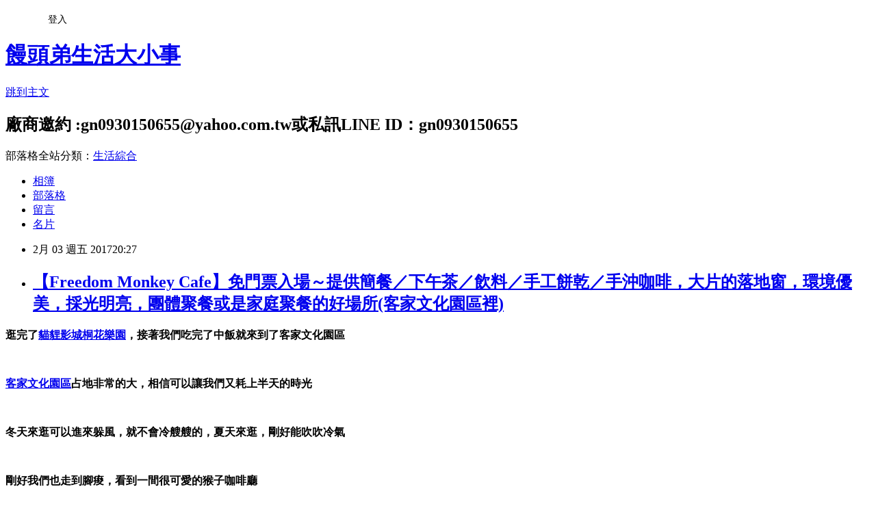

--- FILE ---
content_type: text/html; charset=utf-8
request_url: https://gn0930150655.pixnet.net/blog/posts/44648884
body_size: 44999
content:
<!DOCTYPE html><html lang="zh-TW"><head><meta charSet="utf-8"/><meta name="viewport" content="width=device-width, initial-scale=1"/><link rel="stylesheet" href="https://static.1px.tw/blog-next/_next/static/chunks/b1e52b495cc0137c.css" data-precedence="next"/><link rel="stylesheet" href="/fix.css?v=202601221358" type="text/css" data-precedence="medium"/><link rel="stylesheet" href="https://s3.1px.tw/blog/theme/choc/iframe-popup.css?v=202601221358" type="text/css" data-precedence="medium"/><link rel="stylesheet" href="https://s3.1px.tw/blog/theme/choc/plugins.min.css?v=202601221358" type="text/css" data-precedence="medium"/><link rel="stylesheet" href="https://s3.1px.tw/blog/theme/choc/openid-comment.css?v=202601221358" type="text/css" data-precedence="medium"/><link rel="stylesheet" href="https://s3.1px.tw/blog/theme/choc/style.min.css?v=202601221358" type="text/css" data-precedence="medium"/><link rel="stylesheet" href="https://s3.1px.tw/blog/theme/choc/main.min.css?v=202601221358" type="text/css" data-precedence="medium"/><link rel="stylesheet" href="https://pimg.1px.tw/gn0930150655/assets/gn0930150655.css?v=202601221358" type="text/css" data-precedence="medium"/><link rel="stylesheet" href="https://s3.1px.tw/blog/theme/choc/author-info.css?v=202601221358" type="text/css" data-precedence="medium"/><link rel="stylesheet" href="https://s3.1px.tw/blog/theme/choc/idlePop.min.css?v=202601221358" type="text/css" data-precedence="medium"/><link rel="preload" as="script" fetchPriority="low" href="https://static.1px.tw/blog-next/_next/static/chunks/94688e2baa9fea03.js"/><script src="https://static.1px.tw/blog-next/_next/static/chunks/41eaa5427c45ebcc.js" async=""></script><script src="https://static.1px.tw/blog-next/_next/static/chunks/e2c6231760bc85bd.js" async=""></script><script src="https://static.1px.tw/blog-next/_next/static/chunks/94bde6376cf279be.js" async=""></script><script src="https://static.1px.tw/blog-next/_next/static/chunks/426b9d9d938a9eb4.js" async=""></script><script src="https://static.1px.tw/blog-next/_next/static/chunks/turbopack-5021d21b4b170dda.js" async=""></script><script src="https://static.1px.tw/blog-next/_next/static/chunks/ff1a16fafef87110.js" async=""></script><script src="https://static.1px.tw/blog-next/_next/static/chunks/e308b2b9ce476a3e.js" async=""></script><script src="https://static.1px.tw/blog-next/_next/static/chunks/2bf79572a40338b7.js" async=""></script><script src="https://static.1px.tw/blog-next/_next/static/chunks/d3c6eed28c1dd8e2.js" async=""></script><script src="https://static.1px.tw/blog-next/_next/static/chunks/d4d39cfc2a072218.js" async=""></script><script src="https://static.1px.tw/blog-next/_next/static/chunks/6a5d72c05b9cd4ba.js" async=""></script><script src="https://static.1px.tw/blog-next/_next/static/chunks/8af6103cf1375f47.js" async=""></script><script src="https://static.1px.tw/blog-next/_next/static/chunks/60d08651d643cedc.js" async=""></script><script src="https://static.1px.tw/blog-next/_next/static/chunks/0ae21416dac1fa83.js" async=""></script><script src="https://static.1px.tw/blog-next/_next/static/chunks/6d1100e43ad18157.js" async=""></script><script src="https://static.1px.tw/blog-next/_next/static/chunks/87eeaf7a3b9005e8.js" async=""></script><script src="https://static.1px.tw/blog-next/_next/static/chunks/ed01c75076819ebd.js" async=""></script><script src="https://static.1px.tw/blog-next/_next/static/chunks/a4df8fc19a9a82e6.js" async=""></script><link rel="preload" href="https://pagead2.googlesyndication.com/pagead/js/adsbygoogle.js?client=ca-pub-4368173275858239" as="script" crossorigin=""/><title>【Freedom Monkey Cafe】免門票入場～提供簡餐／下午茶／飲料／手工餅乾／手沖咖啡，大片的落地窗，環境優美，採光明亮，團體聚餐或是家庭聚餐的好場所(客家文化園區裡)</title><meta name="description" content="逛完了貓貍影城桐花樂園，接著我們吃完了中飯就來到了客家文化園區   客家文化園區占地非常的大，相信可以讓我們又耗上半天的時光  "/><meta name="author" content="饅頭弟生活大小事"/><meta name="google-adsense-platform-account" content="pub-2647689032095179"/><meta name="google-adsense-account" content="pub-4368173275858239"/><meta name="fb:app_id" content="101730233200171"/><link rel="canonical" href="https://gn0930150655.pixnet.net/blog/posts/44648884"/><meta property="og:title" content="【Freedom Monkey Cafe】免門票入場～提供簡餐／下午茶／飲料／手工餅乾／手沖咖啡，大片的落地窗，環境優美，採光明亮，團體聚餐或是家庭聚餐的好場所(客家文化園區裡)"/><meta property="og:description" content="逛完了貓貍影城桐花樂園，接著我們吃完了中飯就來到了客家文化園區   客家文化園區占地非常的大，相信可以讓我們又耗上半天的時光  "/><meta property="og:url" content="https://gn0930150655.pixnet.net/blog/posts/44648884"/><meta property="og:image" content="https://pimg.1px.tw/gn0930150655/1486122153-923549463.jpg"/><meta property="og:type" content="article"/><meta name="twitter:card" content="summary_large_image"/><meta name="twitter:title" content="【Freedom Monkey Cafe】免門票入場～提供簡餐／下午茶／飲料／手工餅乾／手沖咖啡，大片的落地窗，環境優美，採光明亮，團體聚餐或是家庭聚餐的好場所(客家文化園區裡)"/><meta name="twitter:description" content="逛完了貓貍影城桐花樂園，接著我們吃完了中飯就來到了客家文化園區   客家文化園區占地非常的大，相信可以讓我們又耗上半天的時光  "/><meta name="twitter:image" content="https://pimg.1px.tw/gn0930150655/1486122153-923549463.jpg"/><link rel="icon" href="/favicon.ico?favicon.a62c60e0.ico" sizes="32x32" type="image/x-icon"/><script src="https://static.1px.tw/blog-next/_next/static/chunks/a6dad97d9634a72d.js" noModule=""></script></head><body><!--$--><!--/$--><!--$?--><template id="B:0"></template><!--/$--><script>requestAnimationFrame(function(){$RT=performance.now()});</script><script src="https://static.1px.tw/blog-next/_next/static/chunks/94688e2baa9fea03.js" id="_R_" async=""></script><div hidden id="S:0"><script id="pixnet-vars">
        window.PIXNET = {
          post_id: "44648884",
          name: "gn0930150655",
          user_id: 0,
          blog_id: "203997",
          display_ads: true,
          ad_options: {"chictrip":false}
        };
      </script><script type="text/javascript" src="https://code.jquery.com/jquery-latest.min.js"></script><script id="json-ld-article-script" type="application/ld+json">{"@context":"https:\u002F\u002Fschema.org","@type":"BlogPosting","isAccessibleForFree":true,"mainEntityOfPage":{"@type":"WebPage","@id":"https:\u002F\u002Fgn0930150655.pixnet.net\u002Fblog\u002Fposts\u002F44648884"},"headline":"【Freedom Monkey Cafe】免門票入場～提供簡餐／下午茶／飲料／手工餅乾／手沖咖啡，大片的落地窗，環境優美，採光明亮，團體聚餐或是家庭聚餐的好場所(客家文化園區裡)","description":"\u003Cimg title=\"page\" src=\"https:\u002F\u002Fpic.pimg.tw\u002Fgn0930150655\u002F1486122153-923549463.jpg?v=1486122155\" alt=\"page\" border=\"0\" \u002F\u003E\u003Cbr \u002F\u003E\u003Cspan style=\"font-size: 12pt;\"\u003E逛完了\u003Ca href=\"http:\u002F\u002Fgn0930150655.pixnet.net\u002Fblog\u002Fpost\u002F44626456-%e3%80%90%e8%b2%93%e8%b2%8d%e5%bd%b1%e5%9f%8e%e6%a1%90%e8%8a%b1%e6%a8%82%e5%9c%92%e3%80%91%e8%8b%97%e6%a0%97%e6%96%b0%e6%99%af%e9%bb%9e%e5%8d%8a%e6%97%a5%e8%bc%95%e6%97%85%e8%a1%8c\"\u003E貓貍影城桐花樂園\u003C\u002Fa\u003E，接著我們吃完了中飯就來到了客家文化園區\u003C\u002Fspan\u003E\u003Cbr\u003E&#13;  \u003Cbr\u003E&#13; \u003Cspan style=\"font-size: 12pt;\"\u003E\u003Ca href=\"http:\u002F\u002Fgn0930150655.pixnet.net\u002Fblog\u002Fpost\u002F40735069\"\u003E客家文化園區\u003C\u002Fa\u003E占地非常的大，相信可以讓我們又耗上半天的時光\u003C\u002Fspan\u003E\u003Cbr\u003E&#13;  ","articleBody":"\u003Cp style=\"text-align: center;\"\u003E\u003Cstrong\u003E\u003Cspan style=\"font-size: 12pt;\"\u003E逛完了\u003Ca href=\"http:\u002F\u002Fgn0930150655.pixnet.net\u002Fblog\u002Fpost\u002F44626456-%e3%80%90%e8%b2%93%e8%b2%8d%e5%bd%b1%e5%9f%8e%e6%a1%90%e8%8a%b1%e6%a8%82%e5%9c%92%e3%80%91%e8%8b%97%e6%a0%97%e6%96%b0%e6%99%af%e9%bb%9e%e5%8d%8a%e6%97%a5%e8%bc%95%e6%97%85%e8%a1%8c\"\u003E貓貍影城桐花樂園\u003C\u002Fa\u003E，接著我們吃完了中飯就來到了客家文化園區\u003C\u002Fspan\u003E\u003C\u002Fstrong\u003E\u003C\u002Fp\u003E\r\n\u003Cp style=\"text-align: center;\"\u003E&nbsp;\u003C\u002Fp\u003E\r\n\u003Cp style=\"text-align: center;\"\u003E\u003Cstrong\u003E\u003Cspan style=\"font-size: 12pt;\"\u003E\u003Ca href=\"http:\u002F\u002Fgn0930150655.pixnet.net\u002Fblog\u002Fpost\u002F40735069\"\u003E客家文化園區\u003C\u002Fa\u003E占地非常的大，相信可以讓我們又耗上半天的時光\u003C\u002Fspan\u003E\u003C\u002Fstrong\u003E\u003C\u002Fp\u003E\r\n\u003Cp style=\"text-align: center;\"\u003E&nbsp;\u003C\u002Fp\u003E\r\n\u003Cp style=\"text-align: center;\"\u003E\u003Cstrong\u003E\u003Cspan style=\"font-size: 12pt;\"\u003E冬天來逛可以進來躲風，就不會冷艘艘的，夏天來逛，剛好能吹吹冷氣\u003C\u002Fspan\u003E\u003C\u002Fstrong\u003E\u003C\u002Fp\u003E\r\n\u003Cp style=\"text-align: center;\"\u003E\u003Cimg title=\"page\" src=\"https:\u002F\u002Fpimg.1px.tw\u002Fgn0930150655\u002F1486122153-923549463.jpg\" alt=\"page\" border=\"0\" \u002F\u003E\u003C\u002Fp\u003E\r\n\u003Cp style=\"text-align: center;\"\u003E&nbsp;\u003C\u002Fp\u003E\r\n\u003Cp style=\"text-align: center;\"\u003E\u003Cstrong\u003E\u003Cspan style=\"font-size: 12pt;\"\u003E剛好我們也走到腳痠，看到一間很可愛的猴子咖啡廳\u003C\u002Fspan\u003E\u003C\u002Fstrong\u003E\u003C\u002Fp\u003E\r\n\u003Cp style=\"text-align: center;\"\u003E&nbsp;\u003C\u002Fp\u003E\r\n\u003Cp style=\"text-align: center;\"\u003E\u003Cstrong\u003E\u003Cspan style=\"font-size: 12pt;\"\u003E其實客家文化園區裡面的商店流動很快，現在吃是這家，下回來就不知道它還存不存在了\u003C\u002Fspan\u003E\u003C\u002Fstrong\u003E\u003C\u002Fp\u003E\r\n\u003Cp style=\"text-align: center;\"\u003E\u003Cimg title=\"DSC03739\" src=\"https:\u002F\u002Fpimg.1px.tw\u002Fgn0930150655\u002F1486122153-3577854304.jpg\" alt=\"DSC03739\" height=\"520\" \u002F\u003E\u003C\u002Fp\u003E\r\n\u003Cp style=\"text-align: center;\"\u003E&nbsp;\u003C\u002Fp\u003E\r\n\u003Cp style=\"text-align: center;\"\u003E\u003Cstrong\u003E\u003Cspan style=\"font-size: 12pt;\"\u003E我們點了一盤蔓越莓鬆餅，鬆餅吃起來軟硬適中\u003C\u002Fspan\u003E\u003C\u002Fstrong\u003E\u003C\u002Fp\u003E\r\n\u003Cp style=\"text-align: center;\"\u003E&nbsp;\u003C\u002Fp\u003E\r\n\u003Cp style=\"text-align: center;\"\u003E\u003Cstrong\u003E\u003Cspan style=\"font-size: 12pt;\"\u003E蔓越莓果乾吃起來還真的是不錯，可惜沒有單賣，不然想買回家當零嘴吃\u003C\u002Fspan\u003E\u003C\u002Fstrong\u003E\u003C\u002Fp\u003E\r\n\u003Cp style=\"text-align: center;\"\u003E\u003Cimg title=\"DSC03734\" src=\"https:\u002F\u002Fpimg.1px.tw\u002Fgn0930150655\u002F1486122153-1704317589.jpg\" alt=\"DSC03734\" height=\"520\" \u002F\u003E\u003C\u002Fp\u003E\r\n\u003Cp style=\"text-align: center;\"\u003E&nbsp;\u003C\u002Fp\u003E\r\n\u003Cp style=\"text-align: center;\"\u003E\u003Cimg title=\"DSC03732\" src=\"https:\u002F\u002Fpimg.1px.tw\u002Fgn0930150655\u002F1486122153-481753422.jpg\" alt=\"DSC03732\" height=\"520\" \u002F\u003E\u003C\u002Fp\u003E\r\n\u003Cp style=\"text-align: center;\"\u003E&nbsp;\u003C\u002Fp\u003E\r\n\u003Cp style=\"text-align: center;\"\u003E\u003Cstrong\u003E\u003Cspan style=\"font-size: 12pt;\"\u003E飲料我們點的是焦糖（左），抹茶（中），泰式奶茶（又）\u003C\u002Fspan\u003E\u003C\u002Fstrong\u003E\u003C\u002Fp\u003E\r\n\u003Cp style=\"text-align: center;\"\u003E&nbsp;\u003C\u002Fp\u003E\r\n\u003Cp style=\"text-align: center;\"\u003E\u003Cstrong\u003E\u003Cspan style=\"font-size: 12pt;\"\u003E說真的飲料的部分，算是普普通通可以喝\u003Cstrong\u003E\u003Cspan style=\"font-size: 12pt;\"\u003E，\u003C\u002Fspan\u003E\u003C\u002Fstrong\u003E至少沒有像在喝白開水就好(=￣&omega;￣=)\u003C\u002Fspan\u003E\u003C\u002Fstrong\u003E\u003C\u002Fp\u003E\r\n\u003Cp style=\"text-align: center;\"\u003E\u003Cimg title=\"DSC03736\" src=\"https:\u002F\u002Fpimg.1px.tw\u002Fgn0930150655\u002F1486122153-3214071483.jpg\" alt=\"DSC03736\" height=\"520\" \u002F\u003E\u003C\u002Fp\u003E\r\n\u003Cp style=\"text-align: center;\"\u003E&nbsp;\u003C\u002Fp\u003E\r\n\u003Cp style=\"text-align: center;\"\u003E\u003Cstrong\u003E\u003Cspan style=\"font-size: 12pt;\"\u003E店裡還有再賣手工餅乾，毎一種看起來都好可愛，買回家真的是會捨不得吃它\u003C\u002Fspan\u003E\u003C\u002Fstrong\u003E\u003C\u002Fp\u003E\r\n\u003Cp style=\"text-align: center;\"\u003E\u003Cimg title=\"DSC03714\" src=\"https:\u002F\u002Fpimg.1px.tw\u002Fgn0930150655\u002F1486122153-2111066836.jpg\" alt=\"DSC03714\" height=\"520\" \u002F\u003E\u003C\u002Fp\u003E\r\n\u003Cp style=\"text-align: center;\"\u003E&nbsp;\u003C\u002Fp\u003E\r\n\u003Cp style=\"text-align: center;\"\u003E\u003Cimg title=\"DSC03716\" src=\"https:\u002F\u002Fpimg.1px.tw\u002Fgn0930150655\u002F1486122153-1245842371.jpg\" alt=\"DSC03716\" height=\"520\" \u002F\u003E\u003C\u002Fp\u003E\r\n\u003Cp style=\"text-align: center;\"\u003E&nbsp;\u003C\u002Fp\u003E\r\n\u003Cp style=\"text-align: center;\"\u003E\u003Cspan style=\"font-size: 12pt;\"\u003E\u003Cstrong\u003E哇！！何時紙鈔的面額有出到壹萬圓了o_O ||&nbsp;，真的是要買回家收藏才行阿\u003C\u002Fstrong\u003E\u003C\u002Fspan\u003E\u003C\u002Fp\u003E\r\n\u003Cp style=\"text-align: center;\"\u003E\u003Cimg title=\"DSC03718\" src=\"https:\u002F\u002Fpimg.1px.tw\u002Fgn0930150655\u002F1486122153-2042932551.jpg\" alt=\"DSC03718\" height=\"520\" \u002F\u003E\u003C\u002Fp\u003E\r\n\u003Cp style=\"text-align: center;\"\u003E&nbsp;\u003C\u002Fp\u003E\r\n\u003Cp style=\"text-align: center;\"\u003E\u003Cstrong\u003E\u003Cspan style=\"font-size: 12pt;\"\u003E美金也有出餅乾，真的是讚阿\u003C\u002Fspan\u003E\u003C\u002Fstrong\u003E\u003C\u002Fp\u003E\r\n\u003Cp style=\"text-align: center;\"\u003E\u003Cimg title=\"DSC03722\" src=\"https:\u002F\u002Fpimg.1px.tw\u002Fgn0930150655\u002F1486122153-325033125.jpg\" alt=\"DSC03722\" height=\"520\" \u002F\u003E\u003C\u002Fp\u003E\r\n\u003Cp style=\"text-align: center;\"\u003E&nbsp;\u003C\u002Fp\u003E\r\n\u003Cp style=\"text-align: center;\"\u003E\u003Cstrong\u003E\u003Cspan style=\"font-size: 12pt;\"\u003E開放式的廚房，都可以聞到鬆餅的香味，籠罩整個餐廳裡\u003C\u002Fspan\u003E\u003C\u002Fstrong\u003E\u003C\u002Fp\u003E\r\n\u003Cp style=\"text-align: center;\"\u003E\u003Cimg title=\"DSC03711\" src=\"https:\u002F\u002Fpimg.1px.tw\u002Fgn0930150655\u002F1486122153-2244509873.jpg\" alt=\"DSC03711\" height=\"520\" \u002F\u003E\u003C\u002Fp\u003E\r\n\u003Cp style=\"text-align: center;\"\u003E&nbsp;\u003C\u002Fp\u003E\r\n\u003Cp style=\"text-align: center;\"\u003E\u003Cstrong\u003E\u003Cspan style=\"font-size: 12pt;\"\u003E我個人超愛平日出遊，一整個咖啡廳就只有我們跟另一組人而已\u003C\u002Fspan\u003E\u003C\u002Fstrong\u003E\u003C\u002Fp\u003E\r\n\u003Cp style=\"text-align: center;\"\u003E&nbsp;\u003C\u002Fp\u003E\r\n\u003Cp style=\"text-align: center;\"\u003E\u003Cstrong\u003E\u003Cspan style=\"font-size: 12pt;\"\u003E根本就是我們包場下來了，超安靜，品質又好，又不用人擠人\u003C\u002Fspan\u003E\u003C\u002Fstrong\u003E\u003C\u002Fp\u003E\r\n\u003Cp style=\"text-align: center;\"\u003E&nbsp;\u003C\u002Fp\u003E\r\n\u003Cp style=\"text-align: center;\"\u003E\u003Cstrong\u003E\u003Cspan style=\"font-size: 12pt;\"\u003E座位也可以隨自己的喜好座\u003Cstrong\u003E\u003Cspan style=\"font-size: 12pt;\"\u003E，\u003C\u002Fspan\u003E\u003C\u002Fstrong\u003E我們一家五口挑到沙發區\u003C\u002Fspan\u003E\u003C\u002Fstrong\u003E\u003C\u002Fp\u003E\r\n\u003Cp style=\"text-align: center;\"\u003E&nbsp;\u003C\u002Fp\u003E\r\n\u003Cp style=\"text-align: center;\"\u003E\u003Cstrong\u003E\u003Cspan style=\"font-size: 12pt;\"\u003E環境好\u003Cstrong\u003E\u003Cspan style=\"font-size: 12pt;\"\u003E，\u003C\u002Fspan\u003E\u003C\u002Fstrong\u003E空間也很大\u003Cstrong\u003E\u003Cspan style=\"font-size: 12pt;\"\u003E，\u003C\u002Fspan\u003E\u003C\u002Fstrong\u003E不會擁擠\u003C\u002Fspan\u003E\u003C\u002Fstrong\u003E\u003C\u002Fp\u003E\r\n\u003Cp style=\"text-align: center;\"\u003E\u003Cimg title=\"DSC03723\" src=\"https:\u002F\u002Fpimg.1px.tw\u002Fgn0930150655\u002F1486122153-3326652464.jpg\" alt=\"DSC03723\" height=\"520\" \u002F\u003E\u003C\u002Fp\u003E\r\n\u003Cp style=\"text-align: center;\"\u003E&nbsp;\u003C\u002Fp\u003E\r\n\u003Cp style=\"text-align: center;\"\u003E\u003Cimg title=\"DSC03726\" src=\"https:\u002F\u002Fpimg.1px.tw\u002Fgn0930150655\u002F1486122153-2436030594.jpg\" alt=\"DSC03726\" height=\"520\" \u002F\u003E\u003C\u002Fp\u003E\r\n\u003Cp style=\"text-align: center;\"\u003E&nbsp;\u003C\u002Fp\u003E\r\n\u003Cp style=\"text-align: center;\"\u003E\u003Cstrong\u003E\u003Cspan style=\"font-size: 12pt;\"\u003E採光非常的好\u003Cstrong\u003E\u003Cspan style=\"font-size: 12pt;\"\u003E，\u003C\u002Fspan\u003E\u003C\u002Fstrong\u003E一整面的落地窗\u003Cstrong\u003E\u003Cspan style=\"font-size: 12pt;\"\u003E，\u003C\u002Fspan\u003E\u003C\u002Fstrong\u003E陽光灑進來好溫暖\u003C\u002Fspan\u003E\u003C\u002Fstrong\u003E\u003C\u002Fp\u003E\r\n\u003Cp style=\"text-align: center;\"\u003E\u003Cimg title=\"DSC03724\" src=\"https:\u002F\u002Fpimg.1px.tw\u002Fgn0930150655\u002F1486122153-4017024284.jpg\" alt=\"DSC03724\" height=\"520\" \u002F\u003E\u003C\u002Fp\u003E\r\n\u003Cp style=\"text-align: center;\"\u003E&nbsp;\u003C\u002Fp\u003E\r\n\u003Cp style=\"text-align: center;\"\u003E\u003Cimg title=\"DSC03709\" src=\"https:\u002F\u002Fpimg.1px.tw\u002Fgn0930150655\u002F1486122153-147051708.jpg\" alt=\"DSC03709\" height=\"520\" \u002F\u003E\u003C\u002Fp\u003E\r\n\u003Cp style=\"text-align: center;\"\u003E&nbsp;\u003C\u002Fp\u003E\r\n\u003Cp style=\"text-align: center;\"\u003E\u003Cstrong\u003E\u003Cspan style=\"font-size: 12pt;\"\u003EFreedom Monkey Cafe的男主角－Monkey，可以拍照，但是不要破壞它\u003C\u002Fspan\u003E\u003C\u002Fstrong\u003E\u003C\u002Fp\u003E\r\n\u003Cp style=\"text-align: center;\"\u003E\u003Cimg title=\"DSC03717\" src=\"https:\u002F\u002Fpimg.1px.tw\u002Fgn0930150655\u002F1486122153-1343245119.jpg\" alt=\"DSC03717\" height=\"520\" \u002F\u003E\u003C\u002Fp\u003E\r\n\u003Cp style=\"text-align: center;\"\u003E&nbsp;\u003C\u002Fp\u003E\r\n\u003Cp style=\"text-align: center;\"\u003E\u003Cstrong\u003E\u003Cspan style=\"font-size: 12pt;\"\u003E可以坐在這裡欣賞美麗的人工造景\u003Cspan style=\"font-size: 12pt;\"\u003E\u003Cstrong\u003E，\u003C\u002Fstrong\u003E\u003C\u002Fspan\u003E讓人流連忘返\u003C\u002Fspan\u003E\u003C\u002Fstrong\u003E\u003C\u002Fp\u003E\r\n\u003Cp style=\"text-align: center;\"\u003E\u003Cimg title=\"DSC03693\" src=\"https:\u002F\u002Fpimg.1px.tw\u002Fgn0930150655\u002F1486122215-3069888254.jpg\" alt=\"DSC03693\" height=\"520\" \u002F\u003E\u003C\u002Fp\u003E\r\n\u003Cp style=\"text-align: center;\"\u003E&nbsp;\u003C\u002Fp\u003E\r\n\u003Cp style=\"text-align: center;\"\u003E\u003Cimg title=\"DSC03705\" src=\"https:\u002F\u002Fpimg.1px.tw\u002Fgn0930150655\u002F1486122153-2017622776.jpg\" alt=\"DSC03705\" height=\"520\" \u002F\u003E\u003C\u002Fp\u003E\r\n\u003Cp style=\"text-align: center;\"\u003E&nbsp;\u003C\u002Fp\u003E\r\n\u003Cp style=\"text-align: center;\"\u003E\u003Cstrong\u003E\u003Cspan style=\"font-size: 12pt;\"\u003E客家文化玩區裡面的商店街，饅頭阿嬤看到可以逛的地方，馬上殺去購物了ＸＤ\u003C\u002Fspan\u003E\u003C\u002Fstrong\u003E\u003C\u002Fp\u003E\r\n\u003Cp style=\"text-align: center;\"\u003E\u003Cimg title=\"DSC03688\" src=\"https:\u002F\u002Fpimg.1px.tw\u002Fgn0930150655\u002F1486122153-4167912447.jpg\" alt=\"DSC03688\" height=\"520\" \u002F\u003E\u003C\u002Fp\u003E\r\n\u003Cp style=\"text-align: center;\"\u003E&nbsp;\u003C\u002Fp\u003E\r\n\u003Cp style=\"text-align: center;\"\u003E\u003Cimg title=\"DSC03686\" src=\"https:\u002F\u002Fpimg.1px.tw\u002Fgn0930150655\u002F1486122153-3398886096.jpg\" alt=\"DSC03686\" height=\"520\" \u002F\u003E\u003C\u002Fp\u003E\r\n\u003Cp style=\"text-align: center;\"\u003E&nbsp;\u003C\u002Fp\u003E\r\n\u003Cp style=\"text-align: center;\"\u003E\u003Cstrong\u003E\u003Cspan style=\"font-size: 12pt;\"\u003E小孩們的天堂，玩客勇闖ＨＩ客島，小孩一進來就出不去了，實在太好玩了\u003C\u002Fspan\u003E\u003C\u002Fstrong\u003E\u003C\u002Fp\u003E\r\n\u003Cp style=\"text-align: center;\"\u003E\u003Cimg title=\"DSC03690\" src=\"https:\u002F\u002Fpimg.1px.tw\u002Fgn0930150655\u002F1486122153-4236963848.jpg\" alt=\"DSC03690\" height=\"520\" \u002F\u003E\u003C\u002Fp\u003E\r\n\u003Cp style=\"text-align: center;\"\u003E&nbsp;\u003C\u002Fp\u003E\r\n\u003Cp style=\"text-align: center;\"\u003E\u003Cstrong\u003E\u003Cspan style=\"font-size: 12pt;\"\u003E開始骰骰子前進，真的是蠻像大富翁的遊戲\u003C\u002Fspan\u003E\u003C\u002Fstrong\u003E\u003C\u002Fp\u003E\r\n\u003Cp style=\"text-align: center;\"\u003E&nbsp;\u003C\u002Fp\u003E\r\n\u003Cp style=\"text-align: center;\"\u003E\u003Cstrong\u003E\u003Cspan style=\"font-size: 12pt;\"\u003E看妳骰到幾點\u003Cstrong\u003E\u003Cspan style=\"font-size: 12pt;\"\u003E，\u003C\u002Fspan\u003E\u003C\u002Fstrong\u003E毎一個框框都有不同的任務\u003C\u002Fspan\u003E\u003C\u002Fstrong\u003E\u003C\u002Fp\u003E\r\n\u003Cp style=\"text-align: center;\"\u003E\u003Cimg title=\"DSC03695\" src=\"https:\u002F\u002Fpimg.1px.tw\u002Fgn0930150655\u002F1486122153-1146354461.jpg\" alt=\"DSC03695\" height=\"520\" \u002F\u003E\u003C\u002Fp\u003E\r\n\u003Cp style=\"text-align: center;\"\u003E&nbsp;\u003C\u002Fp\u003E\r\n\u003Cp style=\"text-align: center;\"\u003E\u003Cstrong\u003E\u003Cspan style=\"font-size: 12pt;\"\u003E剛好也可以寓教於樂，了解客家文化的淵源\u003C\u002Fspan\u003E\u003C\u002Fstrong\u003E\u003C\u002Fp\u003E\r\n\u003Cp style=\"text-align: center;\"\u003E&nbsp;\u003C\u002Fp\u003E\r\n\u003Cp style=\"text-align: center;\"\u003E\u003Cstrong\u003E\u003Cspan style=\"font-size: 12pt;\"\u003E其實客家文化園區裡面真的是很大，玩上半天也是沒有問題的\u003C\u002Fspan\u003E\u003C\u002Fstrong\u003E\u003C\u002Fp\u003E\r\n\u003Cp style=\"text-align: center;\"\u003E\u003Cimg title=\"DSC03696\" src=\"https:\u002F\u002Fpimg.1px.tw\u002Fgn0930150655\u002F1486122153-3227225460.jpg\" alt=\"DSC03696\" height=\"520\" \u002F\u003E &nbsp;\u003C\u002Fp\u003E\r\n\u003Cp style=\"text-align: center;\"\u003E&nbsp;\u003C\u002Fp\u003E\r\n\u003Cp style=\"text-align: center;\"\u003E\u003Cstrong\u003E\u003Cspan style=\"font-size: 12pt;\"\u003E電腦還能妳增長知識唷\u003C\u002Fspan\u003E\u003C\u002Fstrong\u003E\u003C\u002Fp\u003E\r\n\u003Cp style=\"text-align: center;\"\u003E\u003Cimg title=\"DSC03701\" src=\"https:\u002F\u002Fpimg.1px.tw\u002Fgn0930150655\u002F1486122215-2405507049.jpg\" alt=\"DSC03701\" height=\"520\" \u002F\u003E\u003C\u002Fp\u003E\r\n\u003Cp style=\"text-align: center;\"\u003E&nbsp;\u003C\u002Fp\u003E\r\n\u003Cp style=\"text-align: center;\"\u003E\u003Cstrong\u003E\u003Cspan style=\"font-size: 12pt;\"\u003E大廳裡不免要放上金雞還迎新年\u003C\u002Fspan\u003E\u003C\u002Fstrong\u003E\u003C\u002Fp\u003E\r\n\u003Cp style=\"text-align: center;\"\u003E\u003Cimg title=\"DSC03703\" src=\"https:\u002F\u002Fpimg.1px.tw\u002Fgn0930150655\u002F1486122215-582052580.jpg\" alt=\"DSC03703\" height=\"520\" \u002F\u003E\u003C\u002Fp\u003E\r\n\u003Cp style=\"text-align: center;\"\u003E&nbsp;\u003C\u002Fp\u003E\r\n\u003Cp style=\"text-align: center;\"\u003E\u003Cstrong\u003E\u003Cspan style=\"font-size: 12pt;\"\u003E天阿！！居然還有免費的充電站，剛好可以解救我忘了帶行動電源出來的窘境\u003C\u002Fspan\u003E\u003C\u002Fstrong\u003E\u003C\u002Fp\u003E\r\n\u003Cp style=\"text-align: center;\"\u003E\u003Cimg title=\"DSC03650\" src=\"https:\u002F\u002Fpimg.1px.tw\u002Fgn0930150655\u002F1486122215-2894358449.jpg\" alt=\"DSC03650\" border=\"0\" \u002F\u003E\u003C\u002Fp\u003E\r\n\u003Cp style=\"text-align: center;\"\u003E&nbsp;\u003C\u002Fp\u003E\r\n\u003Cp style=\"text-align: center;\"\u003E\u003Cstrong\u003E\u003Cspan style=\"font-size: 12pt;\"\u003E投１０元進去，\u003Cstrong\u003E\u003Cspan style=\"font-size: 12pt;\"\u003E把門關上，\u003C\u002Fspan\u003E\u003C\u002Fstrong\u003E等等要回家再來取就可以了\u003C\u002Fspan\u003E\u003C\u002Fstrong\u003E\u003C\u002Fp\u003E\r\n\u003Cp style=\"text-align: center;\"\u003E\u003Cimg title=\"DSC03648\" src=\"https:\u002F\u002Fpimg.1px.tw\u002Fgn0930150655\u002F1486122215-2492520828.jpg\" alt=\"DSC03648\" height=\"520\" \u002F\u003E\u003C\u002Fp\u003E\r\n\u003Cp style=\"text-align: center;\"\u003E&nbsp;\u003C\u002Fp\u003E\r\n\u003Cp style=\"text-align: center;\"\u003E\u003Cstrong\u003E\u003Cspan style=\"font-size: 12pt;\"\u003E逛完了\u003Ca href=\"http:\u002F\u002Fgn0930150655.pixnet.net\u002Fblog\u002Fpost\u002F44626456-%e3%80%90%e8%b2%93%e8%b2%8d%e5%bd%b1%e5%9f%8e%e6%a1%90%e8%8a%b1%e6%a8%82%e5%9c%92%e3%80%91%e8%8b%97%e6%a0%97%e6%96%b0%e6%99%af%e9%bb%9e%e5%8d%8a%e6%97%a5%e8%bc%95%e6%97%85%e8%a1%8c\"\u003E貓貍影城桐花樂園\u003C\u002Fa\u003E\u003Cstrong\u003E\u003Cspan style=\"font-size: 12pt;\"\u003E，\u003C\u002Fspan\u003E\u003C\u002Fstrong\u003E再來客家文化園區真的是不錯的規劃\u003Cstrong\u003E\u003Cspan style=\"font-size: 12pt;\"\u003E，\u003C\u002Fspan\u003E\u003C\u002Fstrong\u003E\u003C\u002Fspan\u003E\u003C\u002Fstrong\u003E\u003Cstrong\u003E\u003Cspan style=\"font-size: 12pt;\"\u003E是全家出遊的好地方\u003C\u002Fspan\u003E\u003C\u002Fstrong\u003E\u003C\u002Fp\u003E\r\n\u003Cp style=\"text-align: center;\"\u003E\u003Cimg title=\"DSC03641\" src=\"https:\u002F\u002Fpimg.1px.tw\u002Fgn0930150655\u002F1486122215-2311774498.jpg\" alt=\"DSC03641\" height=\"520\" \u002F\u003E &nbsp;\u003C\u002Fp\u003E\r\n\u003Cp style=\"text-align: center;\"\u003E\u003Cspan style=\"background-color: #ffffff; font-family: arial; font-size: 16px;\"\u003E\u003Cspan style=\"background-color: #ffd700;\"\u003E\u003Cstrong\u003E喜歡可以加入我的FB~麻煩幫我按個讚唷^^\u003C\u002Fstrong\u003E\u003C\u002Fspan\u003E\u003C\u002Fspan\u003E\u003C\u002Fp\u003E\r\n\u003Cp style=\"text-align: center;\"\u003E\u003Cspan style=\"background-color: #ffffff; font-size: 18px;\"\u003E\u003Cstrong\u003E【\u003Cspan style=\"font-family: arial;\"\u003E\u003Ca href=\"http:\u002F\u002Fgn0930150655.pixnet.net\u002Fblog\" target=\"blank\"\u003E\u003Cspan style=\"background-color: #ffffff;\"\u003E饅頭弟痞客Blog\u003C\u002Fspan\u003E\u003C\u002Fa\u003E\u003C\u002Fspan\u003E】\u003C\u002Fstrong\u003E\u003C\u002Fspan\u003E\u003C\u002Fp\u003E\r\n\u003Cdiv style=\"text-align: center;\"\u003E\u003Cspan style=\"background-color: #ffffff; font-size: 18px;\"\u003E\u003Cstrong\u003E\u003Ca href=\"https:\u002F\u002Fwww.facebook.com\u002Fpages\u002F%E9%A5%85%E9%A0%AD%E5%BC%9F123\u002F155688697874353?ref=hl\" target=\"blank\"\u003E\u003Cimg class=\"v\" style=\"border-width: 0px; margin-left: auto; margin-right: auto; display: block;\" title=\"鯉魚潭：【花蓮\u002F壽豐】超夯的紅面鴨家族，隆重登場♪♪鯉魚潭♪♪\" src=\"http:\u002F\u002Fnewsblog.chinatimes.com\u002Fimages\u002Fnewsblog_chinatimes_com\u002FGN0930150655\u002FUpload\u002FImage\u002F2015\u002F7\u002F14\u002F174844-319.png\" alt=\"鯉魚潭：【花蓮\u002F壽豐】超夯的紅面鴨家族，隆重登場♪♪鯉魚潭♪♪\" data-aspect-ratio=\"NaN\" data-height=\"0\" data-width=\"0\" \u002F\u003E\u003C\u002Fa\u003E\u003C\u002Fstrong\u003E\u003C\u002Fspan\u003E\u003C\u002Fdiv\u003E\r\n\u003Cdiv style=\"text-align: center;\"\u003E&nbsp;\u003C\u002Fdiv\u003E\r\n\u003Cp style=\"text-align: center;\"\u003E\u003Cstrong\u003E\u003Cspan style=\"font-size: 12pt;\"\u003E\u003Cspan style=\"color: #ff6600;\"\u003E\u003Cspan style=\"color: #333333;\"\u003EFreedom Monkey Cafe (在苗栗客家文化園區裡面)\u003C\u002Fspan\u003E\u003C\u002Fspan\u003E\u003C\u002Fspan\u003E\u003C\u002Fstrong\u003E\u003C\u002Fp\u003E\r\n\u003Cp style=\"text-align: center;\"\u003E&nbsp;\u003C\u002Fp\u003E\r\n\u003Cp style=\"text-align: center;\"\u003E\u003Cstrong\u003E\u003Cspan style=\"color: #ff6600; font-size: 12pt;\"\u003E\u003Cspan style=\"color: #333333;\"\u003E電話：037-985558 \u003Cbr \u002F\u003E\u003C\u002Fspan\u003E\u003C\u002Fspan\u003E\u003C\u002Fstrong\u003E\u003C\u002Fp\u003E\r\n\u003Cp style=\"text-align: center;\"\u003E\u003Cstrong\u003E\u003Cspan style=\"font-size: 12pt;\"\u003E\u003Cspan style=\"color: #ff6600;\"\u003E\u003Cbr \u002F\u003E&nbsp;\u003Cspan style=\"color: #333333;\"\u003E地 址：苗栗縣銅鑼鄉九湖村銅科南路6號\u003C\u002Fspan\u003E\u003C\u002Fspan\u003E\u003C\u002Fspan\u003E\u003C\u002Fstrong\u003E\u003C\u002Fp\u003E\r\n\u003Cp style=\"text-align: center;\"\u003E\u003Cstrong\u003E\u003Cspan style=\"color: #ff6600; font-size: 12pt;\"\u003E\u003Cbr \u002F\u003E\u003Cspan style=\"color: #333333;\"\u003E營業時間：0900~1700 周一休館\u003C\u002Fspan\u003E\u003C\u002Fspan\u003E\u003C\u002Fstrong\u003E\u003C\u002Fp\u003E","image":["https:\u002F\u002Fpimg.1px.tw\u002Fgn0930150655\u002F1486122153-923549463.jpg"],"author":{"@type":"Person","name":"饅頭弟生活大小事","url":"https:\u002F\u002Fwww.pixnet.net\u002Fpcard\u002Fgn0930150655"},"publisher":{"@type":"Organization","name":"饅頭弟生活大小事","logo":{"@type":"ImageObject","url":"https:\u002F\u002Fpimg.1px.tw\u002Fblog\u002Fgn0930150655\u002Flogo\u002F847808362455472816.webp"}},"datePublished":"2017-02-03T12:27:32.000Z","dateModified":"","keywords":[],"articleSection":"苗栗美食"}</script><template id="P:1"></template><template id="P:2"></template><template id="P:3"></template><section aria-label="Notifications alt+T" tabindex="-1" aria-live="polite" aria-relevant="additions text" aria-atomic="false"></section></div><script>(self.__next_f=self.__next_f||[]).push([0])</script><script>self.__next_f.push([1,"1:\"$Sreact.fragment\"\n3:I[39756,[\"https://static.1px.tw/blog-next/_next/static/chunks/ff1a16fafef87110.js\",\"https://static.1px.tw/blog-next/_next/static/chunks/e308b2b9ce476a3e.js\"],\"default\"]\n4:I[53536,[\"https://static.1px.tw/blog-next/_next/static/chunks/ff1a16fafef87110.js\",\"https://static.1px.tw/blog-next/_next/static/chunks/e308b2b9ce476a3e.js\"],\"default\"]\n6:I[97367,[\"https://static.1px.tw/blog-next/_next/static/chunks/ff1a16fafef87110.js\",\"https://static.1px.tw/blog-next/_next/static/chunks/e308b2b9ce476a3e.js\"],\"OutletBoundary\"]\n8:I[97367,[\"https://static.1px.tw/blog-next/_next/static/chunks/ff1a16fafef87110.js\",\"https://static.1px.tw/blog-next/_next/static/chunks/e308b2b9ce476a3e.js\"],\"ViewportBoundary\"]\na:I[97367,[\"https://static.1px.tw/blog-next/_next/static/chunks/ff1a16fafef87110.js\",\"https://static.1px.tw/blog-next/_next/static/chunks/e308b2b9ce476a3e.js\"],\"MetadataBoundary\"]\nc:I[63491,[\"https://static.1px.tw/blog-next/_next/static/chunks/2bf79572a40338b7.js\",\"https://static.1px.tw/blog-next/_next/static/chunks/d3c6eed28c1dd8e2.js\"],\"default\"]\n:HL[\"https://static.1px.tw/blog-next/_next/static/chunks/b1e52b495cc0137c.css\",\"style\"]\n"])</script><script>self.__next_f.push([1,"0:{\"P\":null,\"b\":\"Fh5CEL29DpBu-3dUnujtG\",\"c\":[\"\",\"blog\",\"posts\",\"44648884\"],\"q\":\"\",\"i\":false,\"f\":[[[\"\",{\"children\":[\"blog\",{\"children\":[\"posts\",{\"children\":[[\"id\",\"44648884\",\"d\"],{\"children\":[\"__PAGE__\",{}]}]}]}]},\"$undefined\",\"$undefined\",true],[[\"$\",\"$1\",\"c\",{\"children\":[[[\"$\",\"script\",\"script-0\",{\"src\":\"https://static.1px.tw/blog-next/_next/static/chunks/d4d39cfc2a072218.js\",\"async\":true,\"nonce\":\"$undefined\"}],[\"$\",\"script\",\"script-1\",{\"src\":\"https://static.1px.tw/blog-next/_next/static/chunks/6a5d72c05b9cd4ba.js\",\"async\":true,\"nonce\":\"$undefined\"}],[\"$\",\"script\",\"script-2\",{\"src\":\"https://static.1px.tw/blog-next/_next/static/chunks/8af6103cf1375f47.js\",\"async\":true,\"nonce\":\"$undefined\"}]],\"$L2\"]}],{\"children\":[[\"$\",\"$1\",\"c\",{\"children\":[null,[\"$\",\"$L3\",null,{\"parallelRouterKey\":\"children\",\"error\":\"$undefined\",\"errorStyles\":\"$undefined\",\"errorScripts\":\"$undefined\",\"template\":[\"$\",\"$L4\",null,{}],\"templateStyles\":\"$undefined\",\"templateScripts\":\"$undefined\",\"notFound\":\"$undefined\",\"forbidden\":\"$undefined\",\"unauthorized\":\"$undefined\"}]]}],{\"children\":[[\"$\",\"$1\",\"c\",{\"children\":[null,[\"$\",\"$L3\",null,{\"parallelRouterKey\":\"children\",\"error\":\"$undefined\",\"errorStyles\":\"$undefined\",\"errorScripts\":\"$undefined\",\"template\":[\"$\",\"$L4\",null,{}],\"templateStyles\":\"$undefined\",\"templateScripts\":\"$undefined\",\"notFound\":\"$undefined\",\"forbidden\":\"$undefined\",\"unauthorized\":\"$undefined\"}]]}],{\"children\":[[\"$\",\"$1\",\"c\",{\"children\":[null,[\"$\",\"$L3\",null,{\"parallelRouterKey\":\"children\",\"error\":\"$undefined\",\"errorStyles\":\"$undefined\",\"errorScripts\":\"$undefined\",\"template\":[\"$\",\"$L4\",null,{}],\"templateStyles\":\"$undefined\",\"templateScripts\":\"$undefined\",\"notFound\":\"$undefined\",\"forbidden\":\"$undefined\",\"unauthorized\":\"$undefined\"}]]}],{\"children\":[[\"$\",\"$1\",\"c\",{\"children\":[\"$L5\",[[\"$\",\"link\",\"0\",{\"rel\":\"stylesheet\",\"href\":\"https://static.1px.tw/blog-next/_next/static/chunks/b1e52b495cc0137c.css\",\"precedence\":\"next\",\"crossOrigin\":\"$undefined\",\"nonce\":\"$undefined\"}],[\"$\",\"script\",\"script-0\",{\"src\":\"https://static.1px.tw/blog-next/_next/static/chunks/0ae21416dac1fa83.js\",\"async\":true,\"nonce\":\"$undefined\"}],[\"$\",\"script\",\"script-1\",{\"src\":\"https://static.1px.tw/blog-next/_next/static/chunks/6d1100e43ad18157.js\",\"async\":true,\"nonce\":\"$undefined\"}],[\"$\",\"script\",\"script-2\",{\"src\":\"https://static.1px.tw/blog-next/_next/static/chunks/87eeaf7a3b9005e8.js\",\"async\":true,\"nonce\":\"$undefined\"}],[\"$\",\"script\",\"script-3\",{\"src\":\"https://static.1px.tw/blog-next/_next/static/chunks/ed01c75076819ebd.js\",\"async\":true,\"nonce\":\"$undefined\"}],[\"$\",\"script\",\"script-4\",{\"src\":\"https://static.1px.tw/blog-next/_next/static/chunks/a4df8fc19a9a82e6.js\",\"async\":true,\"nonce\":\"$undefined\"}]],[\"$\",\"$L6\",null,{\"children\":\"$@7\"}]]}],{},null,false,false]},null,false,false]},null,false,false]},null,false,false]},null,false,false],[\"$\",\"$1\",\"h\",{\"children\":[null,[\"$\",\"$L8\",null,{\"children\":\"$@9\"}],[\"$\",\"$La\",null,{\"children\":\"$@b\"}],null]}],false]],\"m\":\"$undefined\",\"G\":[\"$c\",[]],\"S\":false}\n"])</script><script>self.__next_f.push([1,"9:[[\"$\",\"meta\",\"0\",{\"charSet\":\"utf-8\"}],[\"$\",\"meta\",\"1\",{\"name\":\"viewport\",\"content\":\"width=device-width, initial-scale=1\"}]]\n"])</script><script>self.__next_f.push([1,"d:I[79520,[\"https://static.1px.tw/blog-next/_next/static/chunks/d4d39cfc2a072218.js\",\"https://static.1px.tw/blog-next/_next/static/chunks/6a5d72c05b9cd4ba.js\",\"https://static.1px.tw/blog-next/_next/static/chunks/8af6103cf1375f47.js\"],\"\"]\n10:I[2352,[\"https://static.1px.tw/blog-next/_next/static/chunks/d4d39cfc2a072218.js\",\"https://static.1px.tw/blog-next/_next/static/chunks/6a5d72c05b9cd4ba.js\",\"https://static.1px.tw/blog-next/_next/static/chunks/8af6103cf1375f47.js\"],\"AdultWarningModal\"]\n11:I[69182,[\"https://static.1px.tw/blog-next/_next/static/chunks/d4d39cfc2a072218.js\",\"https://static.1px.tw/blog-next/_next/static/chunks/6a5d72c05b9cd4ba.js\",\"https://static.1px.tw/blog-next/_next/static/chunks/8af6103cf1375f47.js\"],\"HydrationComplete\"]\n12:I[12985,[\"https://static.1px.tw/blog-next/_next/static/chunks/d4d39cfc2a072218.js\",\"https://static.1px.tw/blog-next/_next/static/chunks/6a5d72c05b9cd4ba.js\",\"https://static.1px.tw/blog-next/_next/static/chunks/8af6103cf1375f47.js\"],\"NuqsAdapter\"]\n13:I[82782,[\"https://static.1px.tw/blog-next/_next/static/chunks/d4d39cfc2a072218.js\",\"https://static.1px.tw/blog-next/_next/static/chunks/6a5d72c05b9cd4ba.js\",\"https://static.1px.tw/blog-next/_next/static/chunks/8af6103cf1375f47.js\"],\"RefineContext\"]\n14:I[29306,[\"https://static.1px.tw/blog-next/_next/static/chunks/d4d39cfc2a072218.js\",\"https://static.1px.tw/blog-next/_next/static/chunks/6a5d72c05b9cd4ba.js\",\"https://static.1px.tw/blog-next/_next/static/chunks/8af6103cf1375f47.js\",\"https://static.1px.tw/blog-next/_next/static/chunks/60d08651d643cedc.js\",\"https://static.1px.tw/blog-next/_next/static/chunks/d3c6eed28c1dd8e2.js\"],\"default\"]\n2:[\"$\",\"html\",null,{\"lang\":\"zh-TW\",\"children\":[[\"$\",\"$Ld\",null,{\"id\":\"google-tag-manager\",\"strategy\":\"afterInteractive\",\"children\":\"\\n(function(w,d,s,l,i){w[l]=w[l]||[];w[l].push({'gtm.start':\\nnew Date().getTime(),event:'gtm.js'});var f=d.getElementsByTagName(s)[0],\\nj=d.createElement(s),dl=l!='dataLayer'?'\u0026l='+l:'';j.async=true;j.src=\\n'https://www.googletagmanager.com/gtm.js?id='+i+dl;f.parentNode.insertBefore(j,f);\\n})(window,document,'script','dataLayer','GTM-TRLQMPKX');\\n  \"}],\"$Le\",\"$Lf\",[\"$\",\"body\",null,{\"children\":[[\"$\",\"$L10\",null,{\"display\":false}],[\"$\",\"$L11\",null,{}],[\"$\",\"$L12\",null,{\"children\":[\"$\",\"$L13\",null,{\"children\":[\"$\",\"$L3\",null,{\"parallelRouterKey\":\"children\",\"error\":\"$undefined\",\"errorStyles\":\"$undefined\",\"errorScripts\":\"$undefined\",\"template\":[\"$\",\"$L4\",null,{}],\"templateStyles\":\"$undefined\",\"templateScripts\":\"$undefined\",\"notFound\":[[\"$\",\"$L14\",null,{}],[]],\"forbidden\":\"$undefined\",\"unauthorized\":\"$undefined\"}]}]}]]}]]}]\n"])</script><script>self.__next_f.push([1,"e:null\nf:[\"$\",\"$Ld\",null,{\"async\":true,\"src\":\"https://pagead2.googlesyndication.com/pagead/js/adsbygoogle.js?client=ca-pub-4368173275858239\",\"crossOrigin\":\"anonymous\",\"strategy\":\"afterInteractive\"}]\n"])</script><script>self.__next_f.push([1,"16:I[27201,[\"https://static.1px.tw/blog-next/_next/static/chunks/ff1a16fafef87110.js\",\"https://static.1px.tw/blog-next/_next/static/chunks/e308b2b9ce476a3e.js\"],\"IconMark\"]\n5:[[\"$\",\"script\",null,{\"id\":\"pixnet-vars\",\"children\":\"\\n        window.PIXNET = {\\n          post_id: \\\"44648884\\\",\\n          name: \\\"gn0930150655\\\",\\n          user_id: 0,\\n          blog_id: \\\"203997\\\",\\n          display_ads: true,\\n          ad_options: {\\\"chictrip\\\":false}\\n        };\\n      \"}],\"$L15\"]\n"])</script><script>self.__next_f.push([1,"b:[[\"$\",\"title\",\"0\",{\"children\":\"【Freedom Monkey Cafe】免門票入場～提供簡餐／下午茶／飲料／手工餅乾／手沖咖啡，大片的落地窗，環境優美，採光明亮，團體聚餐或是家庭聚餐的好場所(客家文化園區裡)\"}],[\"$\",\"meta\",\"1\",{\"name\":\"description\",\"content\":\"逛完了貓貍影城桐花樂園，接著我們吃完了中飯就來到了客家文化園區\\r  \\r 客家文化園區占地非常的大，相信可以讓我們又耗上半天的時光\\r  \"}],[\"$\",\"meta\",\"2\",{\"name\":\"author\",\"content\":\"饅頭弟生活大小事\"}],[\"$\",\"meta\",\"3\",{\"name\":\"google-adsense-platform-account\",\"content\":\"pub-2647689032095179\"}],[\"$\",\"meta\",\"4\",{\"name\":\"google-adsense-account\",\"content\":\"pub-4368173275858239\"}],[\"$\",\"meta\",\"5\",{\"name\":\"fb:app_id\",\"content\":\"101730233200171\"}],[\"$\",\"link\",\"6\",{\"rel\":\"canonical\",\"href\":\"https://gn0930150655.pixnet.net/blog/posts/44648884\"}],[\"$\",\"meta\",\"7\",{\"property\":\"og:title\",\"content\":\"【Freedom Monkey Cafe】免門票入場～提供簡餐／下午茶／飲料／手工餅乾／手沖咖啡，大片的落地窗，環境優美，採光明亮，團體聚餐或是家庭聚餐的好場所(客家文化園區裡)\"}],[\"$\",\"meta\",\"8\",{\"property\":\"og:description\",\"content\":\"逛完了貓貍影城桐花樂園，接著我們吃完了中飯就來到了客家文化園區\\r  \\r 客家文化園區占地非常的大，相信可以讓我們又耗上半天的時光\\r  \"}],[\"$\",\"meta\",\"9\",{\"property\":\"og:url\",\"content\":\"https://gn0930150655.pixnet.net/blog/posts/44648884\"}],[\"$\",\"meta\",\"10\",{\"property\":\"og:image\",\"content\":\"https://pimg.1px.tw/gn0930150655/1486122153-923549463.jpg\"}],[\"$\",\"meta\",\"11\",{\"property\":\"og:type\",\"content\":\"article\"}],[\"$\",\"meta\",\"12\",{\"name\":\"twitter:card\",\"content\":\"summary_large_image\"}],[\"$\",\"meta\",\"13\",{\"name\":\"twitter:title\",\"content\":\"【Freedom Monkey Cafe】免門票入場～提供簡餐／下午茶／飲料／手工餅乾／手沖咖啡，大片的落地窗，環境優美，採光明亮，團體聚餐或是家庭聚餐的好場所(客家文化園區裡)\"}],[\"$\",\"meta\",\"14\",{\"name\":\"twitter:description\",\"content\":\"逛完了貓貍影城桐花樂園，接著我們吃完了中飯就來到了客家文化園區\\r  \\r 客家文化園區占地非常的大，相信可以讓我們又耗上半天的時光\\r  \"}],[\"$\",\"meta\",\"15\",{\"name\":\"twitter:image\",\"content\":\"https://pimg.1px.tw/gn0930150655/1486122153-923549463.jpg\"}],[\"$\",\"link\",\"16\",{\"rel\":\"icon\",\"href\":\"/favicon.ico?favicon.a62c60e0.ico\",\"sizes\":\"32x32\",\"type\":\"image/x-icon\"}],[\"$\",\"$L16\",\"17\",{}]]\n"])</script><script>self.__next_f.push([1,"7:null\n"])</script><script>self.__next_f.push([1,":HL[\"/fix.css?v=202601221358\",\"style\",{\"type\":\"text/css\"}]\n:HL[\"https://s3.1px.tw/blog/theme/choc/iframe-popup.css?v=202601221358\",\"style\",{\"type\":\"text/css\"}]\n:HL[\"https://s3.1px.tw/blog/theme/choc/plugins.min.css?v=202601221358\",\"style\",{\"type\":\"text/css\"}]\n:HL[\"https://s3.1px.tw/blog/theme/choc/openid-comment.css?v=202601221358\",\"style\",{\"type\":\"text/css\"}]\n:HL[\"https://s3.1px.tw/blog/theme/choc/style.min.css?v=202601221358\",\"style\",{\"type\":\"text/css\"}]\n:HL[\"https://s3.1px.tw/blog/theme/choc/main.min.css?v=202601221358\",\"style\",{\"type\":\"text/css\"}]\n:HL[\"https://pimg.1px.tw/gn0930150655/assets/gn0930150655.css?v=202601221358\",\"style\",{\"type\":\"text/css\"}]\n:HL[\"https://s3.1px.tw/blog/theme/choc/author-info.css?v=202601221358\",\"style\",{\"type\":\"text/css\"}]\n:HL[\"https://s3.1px.tw/blog/theme/choc/idlePop.min.css?v=202601221358\",\"style\",{\"type\":\"text/css\"}]\n17:T5ca8,"])</script><script>self.__next_f.push([1,"{\"@context\":\"https:\\u002F\\u002Fschema.org\",\"@type\":\"BlogPosting\",\"isAccessibleForFree\":true,\"mainEntityOfPage\":{\"@type\":\"WebPage\",\"@id\":\"https:\\u002F\\u002Fgn0930150655.pixnet.net\\u002Fblog\\u002Fposts\\u002F44648884\"},\"headline\":\"【Freedom Monkey Cafe】免門票入場～提供簡餐／下午茶／飲料／手工餅乾／手沖咖啡，大片的落地窗，環境優美，採光明亮，團體聚餐或是家庭聚餐的好場所(客家文化園區裡)\",\"description\":\"\\u003Cimg title=\\\"page\\\" src=\\\"https:\\u002F\\u002Fpic.pimg.tw\\u002Fgn0930150655\\u002F1486122153-923549463.jpg?v=1486122155\\\" alt=\\\"page\\\" border=\\\"0\\\" \\u002F\\u003E\\u003Cbr \\u002F\\u003E\\u003Cspan style=\\\"font-size: 12pt;\\\"\\u003E逛完了\\u003Ca href=\\\"http:\\u002F\\u002Fgn0930150655.pixnet.net\\u002Fblog\\u002Fpost\\u002F44626456-%e3%80%90%e8%b2%93%e8%b2%8d%e5%bd%b1%e5%9f%8e%e6%a1%90%e8%8a%b1%e6%a8%82%e5%9c%92%e3%80%91%e8%8b%97%e6%a0%97%e6%96%b0%e6%99%af%e9%bb%9e%e5%8d%8a%e6%97%a5%e8%bc%95%e6%97%85%e8%a1%8c\\\"\\u003E貓貍影城桐花樂園\\u003C\\u002Fa\\u003E，接著我們吃完了中飯就來到了客家文化園區\\u003C\\u002Fspan\\u003E\\u003Cbr\\u003E\u0026#13;  \\u003Cbr\\u003E\u0026#13; \\u003Cspan style=\\\"font-size: 12pt;\\\"\\u003E\\u003Ca href=\\\"http:\\u002F\\u002Fgn0930150655.pixnet.net\\u002Fblog\\u002Fpost\\u002F40735069\\\"\\u003E客家文化園區\\u003C\\u002Fa\\u003E占地非常的大，相信可以讓我們又耗上半天的時光\\u003C\\u002Fspan\\u003E\\u003Cbr\\u003E\u0026#13;  \",\"articleBody\":\"\\u003Cp style=\\\"text-align: center;\\\"\\u003E\\u003Cstrong\\u003E\\u003Cspan style=\\\"font-size: 12pt;\\\"\\u003E逛完了\\u003Ca href=\\\"http:\\u002F\\u002Fgn0930150655.pixnet.net\\u002Fblog\\u002Fpost\\u002F44626456-%e3%80%90%e8%b2%93%e8%b2%8d%e5%bd%b1%e5%9f%8e%e6%a1%90%e8%8a%b1%e6%a8%82%e5%9c%92%e3%80%91%e8%8b%97%e6%a0%97%e6%96%b0%e6%99%af%e9%bb%9e%e5%8d%8a%e6%97%a5%e8%bc%95%e6%97%85%e8%a1%8c\\\"\\u003E貓貍影城桐花樂園\\u003C\\u002Fa\\u003E，接著我們吃完了中飯就來到了客家文化園區\\u003C\\u002Fspan\\u003E\\u003C\\u002Fstrong\\u003E\\u003C\\u002Fp\\u003E\\r\\n\\u003Cp style=\\\"text-align: center;\\\"\\u003E\u0026nbsp;\\u003C\\u002Fp\\u003E\\r\\n\\u003Cp style=\\\"text-align: center;\\\"\\u003E\\u003Cstrong\\u003E\\u003Cspan style=\\\"font-size: 12pt;\\\"\\u003E\\u003Ca href=\\\"http:\\u002F\\u002Fgn0930150655.pixnet.net\\u002Fblog\\u002Fpost\\u002F40735069\\\"\\u003E客家文化園區\\u003C\\u002Fa\\u003E占地非常的大，相信可以讓我們又耗上半天的時光\\u003C\\u002Fspan\\u003E\\u003C\\u002Fstrong\\u003E\\u003C\\u002Fp\\u003E\\r\\n\\u003Cp style=\\\"text-align: center;\\\"\\u003E\u0026nbsp;\\u003C\\u002Fp\\u003E\\r\\n\\u003Cp style=\\\"text-align: center;\\\"\\u003E\\u003Cstrong\\u003E\\u003Cspan style=\\\"font-size: 12pt;\\\"\\u003E冬天來逛可以進來躲風，就不會冷艘艘的，夏天來逛，剛好能吹吹冷氣\\u003C\\u002Fspan\\u003E\\u003C\\u002Fstrong\\u003E\\u003C\\u002Fp\\u003E\\r\\n\\u003Cp style=\\\"text-align: center;\\\"\\u003E\\u003Cimg title=\\\"page\\\" src=\\\"https:\\u002F\\u002Fpimg.1px.tw\\u002Fgn0930150655\\u002F1486122153-923549463.jpg\\\" alt=\\\"page\\\" border=\\\"0\\\" \\u002F\\u003E\\u003C\\u002Fp\\u003E\\r\\n\\u003Cp style=\\\"text-align: center;\\\"\\u003E\u0026nbsp;\\u003C\\u002Fp\\u003E\\r\\n\\u003Cp style=\\\"text-align: center;\\\"\\u003E\\u003Cstrong\\u003E\\u003Cspan style=\\\"font-size: 12pt;\\\"\\u003E剛好我們也走到腳痠，看到一間很可愛的猴子咖啡廳\\u003C\\u002Fspan\\u003E\\u003C\\u002Fstrong\\u003E\\u003C\\u002Fp\\u003E\\r\\n\\u003Cp style=\\\"text-align: center;\\\"\\u003E\u0026nbsp;\\u003C\\u002Fp\\u003E\\r\\n\\u003Cp style=\\\"text-align: center;\\\"\\u003E\\u003Cstrong\\u003E\\u003Cspan style=\\\"font-size: 12pt;\\\"\\u003E其實客家文化園區裡面的商店流動很快，現在吃是這家，下回來就不知道它還存不存在了\\u003C\\u002Fspan\\u003E\\u003C\\u002Fstrong\\u003E\\u003C\\u002Fp\\u003E\\r\\n\\u003Cp style=\\\"text-align: center;\\\"\\u003E\\u003Cimg title=\\\"DSC03739\\\" src=\\\"https:\\u002F\\u002Fpimg.1px.tw\\u002Fgn0930150655\\u002F1486122153-3577854304.jpg\\\" alt=\\\"DSC03739\\\" height=\\\"520\\\" \\u002F\\u003E\\u003C\\u002Fp\\u003E\\r\\n\\u003Cp style=\\\"text-align: center;\\\"\\u003E\u0026nbsp;\\u003C\\u002Fp\\u003E\\r\\n\\u003Cp style=\\\"text-align: center;\\\"\\u003E\\u003Cstrong\\u003E\\u003Cspan style=\\\"font-size: 12pt;\\\"\\u003E我們點了一盤蔓越莓鬆餅，鬆餅吃起來軟硬適中\\u003C\\u002Fspan\\u003E\\u003C\\u002Fstrong\\u003E\\u003C\\u002Fp\\u003E\\r\\n\\u003Cp style=\\\"text-align: center;\\\"\\u003E\u0026nbsp;\\u003C\\u002Fp\\u003E\\r\\n\\u003Cp style=\\\"text-align: center;\\\"\\u003E\\u003Cstrong\\u003E\\u003Cspan style=\\\"font-size: 12pt;\\\"\\u003E蔓越莓果乾吃起來還真的是不錯，可惜沒有單賣，不然想買回家當零嘴吃\\u003C\\u002Fspan\\u003E\\u003C\\u002Fstrong\\u003E\\u003C\\u002Fp\\u003E\\r\\n\\u003Cp style=\\\"text-align: center;\\\"\\u003E\\u003Cimg title=\\\"DSC03734\\\" src=\\\"https:\\u002F\\u002Fpimg.1px.tw\\u002Fgn0930150655\\u002F1486122153-1704317589.jpg\\\" alt=\\\"DSC03734\\\" height=\\\"520\\\" \\u002F\\u003E\\u003C\\u002Fp\\u003E\\r\\n\\u003Cp style=\\\"text-align: center;\\\"\\u003E\u0026nbsp;\\u003C\\u002Fp\\u003E\\r\\n\\u003Cp style=\\\"text-align: center;\\\"\\u003E\\u003Cimg title=\\\"DSC03732\\\" src=\\\"https:\\u002F\\u002Fpimg.1px.tw\\u002Fgn0930150655\\u002F1486122153-481753422.jpg\\\" alt=\\\"DSC03732\\\" height=\\\"520\\\" \\u002F\\u003E\\u003C\\u002Fp\\u003E\\r\\n\\u003Cp style=\\\"text-align: center;\\\"\\u003E\u0026nbsp;\\u003C\\u002Fp\\u003E\\r\\n\\u003Cp style=\\\"text-align: center;\\\"\\u003E\\u003Cstrong\\u003E\\u003Cspan style=\\\"font-size: 12pt;\\\"\\u003E飲料我們點的是焦糖（左），抹茶（中），泰式奶茶（又）\\u003C\\u002Fspan\\u003E\\u003C\\u002Fstrong\\u003E\\u003C\\u002Fp\\u003E\\r\\n\\u003Cp style=\\\"text-align: center;\\\"\\u003E\u0026nbsp;\\u003C\\u002Fp\\u003E\\r\\n\\u003Cp style=\\\"text-align: center;\\\"\\u003E\\u003Cstrong\\u003E\\u003Cspan style=\\\"font-size: 12pt;\\\"\\u003E說真的飲料的部分，算是普普通通可以喝\\u003Cstrong\\u003E\\u003Cspan style=\\\"font-size: 12pt;\\\"\\u003E，\\u003C\\u002Fspan\\u003E\\u003C\\u002Fstrong\\u003E至少沒有像在喝白開水就好(=￣\u0026omega;￣=)\\u003C\\u002Fspan\\u003E\\u003C\\u002Fstrong\\u003E\\u003C\\u002Fp\\u003E\\r\\n\\u003Cp style=\\\"text-align: center;\\\"\\u003E\\u003Cimg title=\\\"DSC03736\\\" src=\\\"https:\\u002F\\u002Fpimg.1px.tw\\u002Fgn0930150655\\u002F1486122153-3214071483.jpg\\\" alt=\\\"DSC03736\\\" height=\\\"520\\\" \\u002F\\u003E\\u003C\\u002Fp\\u003E\\r\\n\\u003Cp style=\\\"text-align: center;\\\"\\u003E\u0026nbsp;\\u003C\\u002Fp\\u003E\\r\\n\\u003Cp style=\\\"text-align: center;\\\"\\u003E\\u003Cstrong\\u003E\\u003Cspan style=\\\"font-size: 12pt;\\\"\\u003E店裡還有再賣手工餅乾，毎一種看起來都好可愛，買回家真的是會捨不得吃它\\u003C\\u002Fspan\\u003E\\u003C\\u002Fstrong\\u003E\\u003C\\u002Fp\\u003E\\r\\n\\u003Cp style=\\\"text-align: center;\\\"\\u003E\\u003Cimg title=\\\"DSC03714\\\" src=\\\"https:\\u002F\\u002Fpimg.1px.tw\\u002Fgn0930150655\\u002F1486122153-2111066836.jpg\\\" alt=\\\"DSC03714\\\" height=\\\"520\\\" \\u002F\\u003E\\u003C\\u002Fp\\u003E\\r\\n\\u003Cp style=\\\"text-align: center;\\\"\\u003E\u0026nbsp;\\u003C\\u002Fp\\u003E\\r\\n\\u003Cp style=\\\"text-align: center;\\\"\\u003E\\u003Cimg title=\\\"DSC03716\\\" src=\\\"https:\\u002F\\u002Fpimg.1px.tw\\u002Fgn0930150655\\u002F1486122153-1245842371.jpg\\\" alt=\\\"DSC03716\\\" height=\\\"520\\\" \\u002F\\u003E\\u003C\\u002Fp\\u003E\\r\\n\\u003Cp style=\\\"text-align: center;\\\"\\u003E\u0026nbsp;\\u003C\\u002Fp\\u003E\\r\\n\\u003Cp style=\\\"text-align: center;\\\"\\u003E\\u003Cspan style=\\\"font-size: 12pt;\\\"\\u003E\\u003Cstrong\\u003E哇！！何時紙鈔的面額有出到壹萬圓了o_O ||\u0026nbsp;，真的是要買回家收藏才行阿\\u003C\\u002Fstrong\\u003E\\u003C\\u002Fspan\\u003E\\u003C\\u002Fp\\u003E\\r\\n\\u003Cp style=\\\"text-align: center;\\\"\\u003E\\u003Cimg title=\\\"DSC03718\\\" src=\\\"https:\\u002F\\u002Fpimg.1px.tw\\u002Fgn0930150655\\u002F1486122153-2042932551.jpg\\\" alt=\\\"DSC03718\\\" height=\\\"520\\\" \\u002F\\u003E\\u003C\\u002Fp\\u003E\\r\\n\\u003Cp style=\\\"text-align: center;\\\"\\u003E\u0026nbsp;\\u003C\\u002Fp\\u003E\\r\\n\\u003Cp style=\\\"text-align: center;\\\"\\u003E\\u003Cstrong\\u003E\\u003Cspan style=\\\"font-size: 12pt;\\\"\\u003E美金也有出餅乾，真的是讚阿\\u003C\\u002Fspan\\u003E\\u003C\\u002Fstrong\\u003E\\u003C\\u002Fp\\u003E\\r\\n\\u003Cp style=\\\"text-align: center;\\\"\\u003E\\u003Cimg title=\\\"DSC03722\\\" src=\\\"https:\\u002F\\u002Fpimg.1px.tw\\u002Fgn0930150655\\u002F1486122153-325033125.jpg\\\" alt=\\\"DSC03722\\\" height=\\\"520\\\" \\u002F\\u003E\\u003C\\u002Fp\\u003E\\r\\n\\u003Cp style=\\\"text-align: center;\\\"\\u003E\u0026nbsp;\\u003C\\u002Fp\\u003E\\r\\n\\u003Cp style=\\\"text-align: center;\\\"\\u003E\\u003Cstrong\\u003E\\u003Cspan style=\\\"font-size: 12pt;\\\"\\u003E開放式的廚房，都可以聞到鬆餅的香味，籠罩整個餐廳裡\\u003C\\u002Fspan\\u003E\\u003C\\u002Fstrong\\u003E\\u003C\\u002Fp\\u003E\\r\\n\\u003Cp style=\\\"text-align: center;\\\"\\u003E\\u003Cimg title=\\\"DSC03711\\\" src=\\\"https:\\u002F\\u002Fpimg.1px.tw\\u002Fgn0930150655\\u002F1486122153-2244509873.jpg\\\" alt=\\\"DSC03711\\\" height=\\\"520\\\" \\u002F\\u003E\\u003C\\u002Fp\\u003E\\r\\n\\u003Cp style=\\\"text-align: center;\\\"\\u003E\u0026nbsp;\\u003C\\u002Fp\\u003E\\r\\n\\u003Cp style=\\\"text-align: center;\\\"\\u003E\\u003Cstrong\\u003E\\u003Cspan style=\\\"font-size: 12pt;\\\"\\u003E我個人超愛平日出遊，一整個咖啡廳就只有我們跟另一組人而已\\u003C\\u002Fspan\\u003E\\u003C\\u002Fstrong\\u003E\\u003C\\u002Fp\\u003E\\r\\n\\u003Cp style=\\\"text-align: center;\\\"\\u003E\u0026nbsp;\\u003C\\u002Fp\\u003E\\r\\n\\u003Cp style=\\\"text-align: center;\\\"\\u003E\\u003Cstrong\\u003E\\u003Cspan style=\\\"font-size: 12pt;\\\"\\u003E根本就是我們包場下來了，超安靜，品質又好，又不用人擠人\\u003C\\u002Fspan\\u003E\\u003C\\u002Fstrong\\u003E\\u003C\\u002Fp\\u003E\\r\\n\\u003Cp style=\\\"text-align: center;\\\"\\u003E\u0026nbsp;\\u003C\\u002Fp\\u003E\\r\\n\\u003Cp style=\\\"text-align: center;\\\"\\u003E\\u003Cstrong\\u003E\\u003Cspan style=\\\"font-size: 12pt;\\\"\\u003E座位也可以隨自己的喜好座\\u003Cstrong\\u003E\\u003Cspan style=\\\"font-size: 12pt;\\\"\\u003E，\\u003C\\u002Fspan\\u003E\\u003C\\u002Fstrong\\u003E我們一家五口挑到沙發區\\u003C\\u002Fspan\\u003E\\u003C\\u002Fstrong\\u003E\\u003C\\u002Fp\\u003E\\r\\n\\u003Cp style=\\\"text-align: center;\\\"\\u003E\u0026nbsp;\\u003C\\u002Fp\\u003E\\r\\n\\u003Cp style=\\\"text-align: center;\\\"\\u003E\\u003Cstrong\\u003E\\u003Cspan style=\\\"font-size: 12pt;\\\"\\u003E環境好\\u003Cstrong\\u003E\\u003Cspan style=\\\"font-size: 12pt;\\\"\\u003E，\\u003C\\u002Fspan\\u003E\\u003C\\u002Fstrong\\u003E空間也很大\\u003Cstrong\\u003E\\u003Cspan style=\\\"font-size: 12pt;\\\"\\u003E，\\u003C\\u002Fspan\\u003E\\u003C\\u002Fstrong\\u003E不會擁擠\\u003C\\u002Fspan\\u003E\\u003C\\u002Fstrong\\u003E\\u003C\\u002Fp\\u003E\\r\\n\\u003Cp style=\\\"text-align: center;\\\"\\u003E\\u003Cimg title=\\\"DSC03723\\\" src=\\\"https:\\u002F\\u002Fpimg.1px.tw\\u002Fgn0930150655\\u002F1486122153-3326652464.jpg\\\" alt=\\\"DSC03723\\\" height=\\\"520\\\" \\u002F\\u003E\\u003C\\u002Fp\\u003E\\r\\n\\u003Cp style=\\\"text-align: center;\\\"\\u003E\u0026nbsp;\\u003C\\u002Fp\\u003E\\r\\n\\u003Cp style=\\\"text-align: center;\\\"\\u003E\\u003Cimg title=\\\"DSC03726\\\" src=\\\"https:\\u002F\\u002Fpimg.1px.tw\\u002Fgn0930150655\\u002F1486122153-2436030594.jpg\\\" alt=\\\"DSC03726\\\" height=\\\"520\\\" \\u002F\\u003E\\u003C\\u002Fp\\u003E\\r\\n\\u003Cp style=\\\"text-align: center;\\\"\\u003E\u0026nbsp;\\u003C\\u002Fp\\u003E\\r\\n\\u003Cp style=\\\"text-align: center;\\\"\\u003E\\u003Cstrong\\u003E\\u003Cspan style=\\\"font-size: 12pt;\\\"\\u003E採光非常的好\\u003Cstrong\\u003E\\u003Cspan style=\\\"font-size: 12pt;\\\"\\u003E，\\u003C\\u002Fspan\\u003E\\u003C\\u002Fstrong\\u003E一整面的落地窗\\u003Cstrong\\u003E\\u003Cspan style=\\\"font-size: 12pt;\\\"\\u003E，\\u003C\\u002Fspan\\u003E\\u003C\\u002Fstrong\\u003E陽光灑進來好溫暖\\u003C\\u002Fspan\\u003E\\u003C\\u002Fstrong\\u003E\\u003C\\u002Fp\\u003E\\r\\n\\u003Cp style=\\\"text-align: center;\\\"\\u003E\\u003Cimg title=\\\"DSC03724\\\" src=\\\"https:\\u002F\\u002Fpimg.1px.tw\\u002Fgn0930150655\\u002F1486122153-4017024284.jpg\\\" alt=\\\"DSC03724\\\" height=\\\"520\\\" \\u002F\\u003E\\u003C\\u002Fp\\u003E\\r\\n\\u003Cp style=\\\"text-align: center;\\\"\\u003E\u0026nbsp;\\u003C\\u002Fp\\u003E\\r\\n\\u003Cp style=\\\"text-align: center;\\\"\\u003E\\u003Cimg title=\\\"DSC03709\\\" src=\\\"https:\\u002F\\u002Fpimg.1px.tw\\u002Fgn0930150655\\u002F1486122153-147051708.jpg\\\" alt=\\\"DSC03709\\\" height=\\\"520\\\" \\u002F\\u003E\\u003C\\u002Fp\\u003E\\r\\n\\u003Cp style=\\\"text-align: center;\\\"\\u003E\u0026nbsp;\\u003C\\u002Fp\\u003E\\r\\n\\u003Cp style=\\\"text-align: center;\\\"\\u003E\\u003Cstrong\\u003E\\u003Cspan style=\\\"font-size: 12pt;\\\"\\u003EFreedom Monkey Cafe的男主角－Monkey，可以拍照，但是不要破壞它\\u003C\\u002Fspan\\u003E\\u003C\\u002Fstrong\\u003E\\u003C\\u002Fp\\u003E\\r\\n\\u003Cp style=\\\"text-align: center;\\\"\\u003E\\u003Cimg title=\\\"DSC03717\\\" src=\\\"https:\\u002F\\u002Fpimg.1px.tw\\u002Fgn0930150655\\u002F1486122153-1343245119.jpg\\\" alt=\\\"DSC03717\\\" height=\\\"520\\\" \\u002F\\u003E\\u003C\\u002Fp\\u003E\\r\\n\\u003Cp style=\\\"text-align: center;\\\"\\u003E\u0026nbsp;\\u003C\\u002Fp\\u003E\\r\\n\\u003Cp style=\\\"text-align: center;\\\"\\u003E\\u003Cstrong\\u003E\\u003Cspan style=\\\"font-size: 12pt;\\\"\\u003E可以坐在這裡欣賞美麗的人工造景\\u003Cspan style=\\\"font-size: 12pt;\\\"\\u003E\\u003Cstrong\\u003E，\\u003C\\u002Fstrong\\u003E\\u003C\\u002Fspan\\u003E讓人流連忘返\\u003C\\u002Fspan\\u003E\\u003C\\u002Fstrong\\u003E\\u003C\\u002Fp\\u003E\\r\\n\\u003Cp style=\\\"text-align: center;\\\"\\u003E\\u003Cimg title=\\\"DSC03693\\\" src=\\\"https:\\u002F\\u002Fpimg.1px.tw\\u002Fgn0930150655\\u002F1486122215-3069888254.jpg\\\" alt=\\\"DSC03693\\\" height=\\\"520\\\" \\u002F\\u003E\\u003C\\u002Fp\\u003E\\r\\n\\u003Cp style=\\\"text-align: center;\\\"\\u003E\u0026nbsp;\\u003C\\u002Fp\\u003E\\r\\n\\u003Cp style=\\\"text-align: center;\\\"\\u003E\\u003Cimg title=\\\"DSC03705\\\" src=\\\"https:\\u002F\\u002Fpimg.1px.tw\\u002Fgn0930150655\\u002F1486122153-2017622776.jpg\\\" alt=\\\"DSC03705\\\" height=\\\"520\\\" \\u002F\\u003E\\u003C\\u002Fp\\u003E\\r\\n\\u003Cp style=\\\"text-align: center;\\\"\\u003E\u0026nbsp;\\u003C\\u002Fp\\u003E\\r\\n\\u003Cp style=\\\"text-align: center;\\\"\\u003E\\u003Cstrong\\u003E\\u003Cspan style=\\\"font-size: 12pt;\\\"\\u003E客家文化玩區裡面的商店街，饅頭阿嬤看到可以逛的地方，馬上殺去購物了ＸＤ\\u003C\\u002Fspan\\u003E\\u003C\\u002Fstrong\\u003E\\u003C\\u002Fp\\u003E\\r\\n\\u003Cp style=\\\"text-align: center;\\\"\\u003E\\u003Cimg title=\\\"DSC03688\\\" src=\\\"https:\\u002F\\u002Fpimg.1px.tw\\u002Fgn0930150655\\u002F1486122153-4167912447.jpg\\\" alt=\\\"DSC03688\\\" height=\\\"520\\\" \\u002F\\u003E\\u003C\\u002Fp\\u003E\\r\\n\\u003Cp style=\\\"text-align: center;\\\"\\u003E\u0026nbsp;\\u003C\\u002Fp\\u003E\\r\\n\\u003Cp style=\\\"text-align: center;\\\"\\u003E\\u003Cimg title=\\\"DSC03686\\\" src=\\\"https:\\u002F\\u002Fpimg.1px.tw\\u002Fgn0930150655\\u002F1486122153-3398886096.jpg\\\" alt=\\\"DSC03686\\\" height=\\\"520\\\" \\u002F\\u003E\\u003C\\u002Fp\\u003E\\r\\n\\u003Cp style=\\\"text-align: center;\\\"\\u003E\u0026nbsp;\\u003C\\u002Fp\\u003E\\r\\n\\u003Cp style=\\\"text-align: center;\\\"\\u003E\\u003Cstrong\\u003E\\u003Cspan style=\\\"font-size: 12pt;\\\"\\u003E小孩們的天堂，玩客勇闖ＨＩ客島，小孩一進來就出不去了，實在太好玩了\\u003C\\u002Fspan\\u003E\\u003C\\u002Fstrong\\u003E\\u003C\\u002Fp\\u003E\\r\\n\\u003Cp style=\\\"text-align: center;\\\"\\u003E\\u003Cimg title=\\\"DSC03690\\\" src=\\\"https:\\u002F\\u002Fpimg.1px.tw\\u002Fgn0930150655\\u002F1486122153-4236963848.jpg\\\" alt=\\\"DSC03690\\\" height=\\\"520\\\" \\u002F\\u003E\\u003C\\u002Fp\\u003E\\r\\n\\u003Cp style=\\\"text-align: center;\\\"\\u003E\u0026nbsp;\\u003C\\u002Fp\\u003E\\r\\n\\u003Cp style=\\\"text-align: center;\\\"\\u003E\\u003Cstrong\\u003E\\u003Cspan style=\\\"font-size: 12pt;\\\"\\u003E開始骰骰子前進，真的是蠻像大富翁的遊戲\\u003C\\u002Fspan\\u003E\\u003C\\u002Fstrong\\u003E\\u003C\\u002Fp\\u003E\\r\\n\\u003Cp style=\\\"text-align: center;\\\"\\u003E\u0026nbsp;\\u003C\\u002Fp\\u003E\\r\\n\\u003Cp style=\\\"text-align: center;\\\"\\u003E\\u003Cstrong\\u003E\\u003Cspan style=\\\"font-size: 12pt;\\\"\\u003E看妳骰到幾點\\u003Cstrong\\u003E\\u003Cspan style=\\\"font-size: 12pt;\\\"\\u003E，\\u003C\\u002Fspan\\u003E\\u003C\\u002Fstrong\\u003E毎一個框框都有不同的任務\\u003C\\u002Fspan\\u003E\\u003C\\u002Fstrong\\u003E\\u003C\\u002Fp\\u003E\\r\\n\\u003Cp style=\\\"text-align: center;\\\"\\u003E\\u003Cimg title=\\\"DSC03695\\\" src=\\\"https:\\u002F\\u002Fpimg.1px.tw\\u002Fgn0930150655\\u002F1486122153-1146354461.jpg\\\" alt=\\\"DSC03695\\\" height=\\\"520\\\" \\u002F\\u003E\\u003C\\u002Fp\\u003E\\r\\n\\u003Cp style=\\\"text-align: center;\\\"\\u003E\u0026nbsp;\\u003C\\u002Fp\\u003E\\r\\n\\u003Cp style=\\\"text-align: center;\\\"\\u003E\\u003Cstrong\\u003E\\u003Cspan style=\\\"font-size: 12pt;\\\"\\u003E剛好也可以寓教於樂，了解客家文化的淵源\\u003C\\u002Fspan\\u003E\\u003C\\u002Fstrong\\u003E\\u003C\\u002Fp\\u003E\\r\\n\\u003Cp style=\\\"text-align: center;\\\"\\u003E\u0026nbsp;\\u003C\\u002Fp\\u003E\\r\\n\\u003Cp style=\\\"text-align: center;\\\"\\u003E\\u003Cstrong\\u003E\\u003Cspan style=\\\"font-size: 12pt;\\\"\\u003E其實客家文化園區裡面真的是很大，玩上半天也是沒有問題的\\u003C\\u002Fspan\\u003E\\u003C\\u002Fstrong\\u003E\\u003C\\u002Fp\\u003E\\r\\n\\u003Cp style=\\\"text-align: center;\\\"\\u003E\\u003Cimg title=\\\"DSC03696\\\" src=\\\"https:\\u002F\\u002Fpimg.1px.tw\\u002Fgn0930150655\\u002F1486122153-3227225460.jpg\\\" alt=\\\"DSC03696\\\" height=\\\"520\\\" \\u002F\\u003E \u0026nbsp;\\u003C\\u002Fp\\u003E\\r\\n\\u003Cp style=\\\"text-align: center;\\\"\\u003E\u0026nbsp;\\u003C\\u002Fp\\u003E\\r\\n\\u003Cp style=\\\"text-align: center;\\\"\\u003E\\u003Cstrong\\u003E\\u003Cspan style=\\\"font-size: 12pt;\\\"\\u003E電腦還能妳增長知識唷\\u003C\\u002Fspan\\u003E\\u003C\\u002Fstrong\\u003E\\u003C\\u002Fp\\u003E\\r\\n\\u003Cp style=\\\"text-align: center;\\\"\\u003E\\u003Cimg title=\\\"DSC03701\\\" src=\\\"https:\\u002F\\u002Fpimg.1px.tw\\u002Fgn0930150655\\u002F1486122215-2405507049.jpg\\\" alt=\\\"DSC03701\\\" height=\\\"520\\\" \\u002F\\u003E\\u003C\\u002Fp\\u003E\\r\\n\\u003Cp style=\\\"text-align: center;\\\"\\u003E\u0026nbsp;\\u003C\\u002Fp\\u003E\\r\\n\\u003Cp style=\\\"text-align: center;\\\"\\u003E\\u003Cstrong\\u003E\\u003Cspan style=\\\"font-size: 12pt;\\\"\\u003E大廳裡不免要放上金雞還迎新年\\u003C\\u002Fspan\\u003E\\u003C\\u002Fstrong\\u003E\\u003C\\u002Fp\\u003E\\r\\n\\u003Cp style=\\\"text-align: center;\\\"\\u003E\\u003Cimg title=\\\"DSC03703\\\" src=\\\"https:\\u002F\\u002Fpimg.1px.tw\\u002Fgn0930150655\\u002F1486122215-582052580.jpg\\\" alt=\\\"DSC03703\\\" height=\\\"520\\\" \\u002F\\u003E\\u003C\\u002Fp\\u003E\\r\\n\\u003Cp style=\\\"text-align: center;\\\"\\u003E\u0026nbsp;\\u003C\\u002Fp\\u003E\\r\\n\\u003Cp style=\\\"text-align: center;\\\"\\u003E\\u003Cstrong\\u003E\\u003Cspan style=\\\"font-size: 12pt;\\\"\\u003E天阿！！居然還有免費的充電站，剛好可以解救我忘了帶行動電源出來的窘境\\u003C\\u002Fspan\\u003E\\u003C\\u002Fstrong\\u003E\\u003C\\u002Fp\\u003E\\r\\n\\u003Cp style=\\\"text-align: center;\\\"\\u003E\\u003Cimg title=\\\"DSC03650\\\" src=\\\"https:\\u002F\\u002Fpimg.1px.tw\\u002Fgn0930150655\\u002F1486122215-2894358449.jpg\\\" alt=\\\"DSC03650\\\" border=\\\"0\\\" \\u002F\\u003E\\u003C\\u002Fp\\u003E\\r\\n\\u003Cp style=\\\"text-align: center;\\\"\\u003E\u0026nbsp;\\u003C\\u002Fp\\u003E\\r\\n\\u003Cp style=\\\"text-align: center;\\\"\\u003E\\u003Cstrong\\u003E\\u003Cspan style=\\\"font-size: 12pt;\\\"\\u003E投１０元進去，\\u003Cstrong\\u003E\\u003Cspan style=\\\"font-size: 12pt;\\\"\\u003E把門關上，\\u003C\\u002Fspan\\u003E\\u003C\\u002Fstrong\\u003E等等要回家再來取就可以了\\u003C\\u002Fspan\\u003E\\u003C\\u002Fstrong\\u003E\\u003C\\u002Fp\\u003E\\r\\n\\u003Cp style=\\\"text-align: center;\\\"\\u003E\\u003Cimg title=\\\"DSC03648\\\" src=\\\"https:\\u002F\\u002Fpimg.1px.tw\\u002Fgn0930150655\\u002F1486122215-2492520828.jpg\\\" alt=\\\"DSC03648\\\" height=\\\"520\\\" \\u002F\\u003E\\u003C\\u002Fp\\u003E\\r\\n\\u003Cp style=\\\"text-align: center;\\\"\\u003E\u0026nbsp;\\u003C\\u002Fp\\u003E\\r\\n\\u003Cp style=\\\"text-align: center;\\\"\\u003E\\u003Cstrong\\u003E\\u003Cspan style=\\\"font-size: 12pt;\\\"\\u003E逛完了\\u003Ca href=\\\"http:\\u002F\\u002Fgn0930150655.pixnet.net\\u002Fblog\\u002Fpost\\u002F44626456-%e3%80%90%e8%b2%93%e8%b2%8d%e5%bd%b1%e5%9f%8e%e6%a1%90%e8%8a%b1%e6%a8%82%e5%9c%92%e3%80%91%e8%8b%97%e6%a0%97%e6%96%b0%e6%99%af%e9%bb%9e%e5%8d%8a%e6%97%a5%e8%bc%95%e6%97%85%e8%a1%8c\\\"\\u003E貓貍影城桐花樂園\\u003C\\u002Fa\\u003E\\u003Cstrong\\u003E\\u003Cspan style=\\\"font-size: 12pt;\\\"\\u003E，\\u003C\\u002Fspan\\u003E\\u003C\\u002Fstrong\\u003E再來客家文化園區真的是不錯的規劃\\u003Cstrong\\u003E\\u003Cspan style=\\\"font-size: 12pt;\\\"\\u003E，\\u003C\\u002Fspan\\u003E\\u003C\\u002Fstrong\\u003E\\u003C\\u002Fspan\\u003E\\u003C\\u002Fstrong\\u003E\\u003Cstrong\\u003E\\u003Cspan style=\\\"font-size: 12pt;\\\"\\u003E是全家出遊的好地方\\u003C\\u002Fspan\\u003E\\u003C\\u002Fstrong\\u003E\\u003C\\u002Fp\\u003E\\r\\n\\u003Cp style=\\\"text-align: center;\\\"\\u003E\\u003Cimg title=\\\"DSC03641\\\" src=\\\"https:\\u002F\\u002Fpimg.1px.tw\\u002Fgn0930150655\\u002F1486122215-2311774498.jpg\\\" alt=\\\"DSC03641\\\" height=\\\"520\\\" \\u002F\\u003E \u0026nbsp;\\u003C\\u002Fp\\u003E\\r\\n\\u003Cp style=\\\"text-align: center;\\\"\\u003E\\u003Cspan style=\\\"background-color: #ffffff; font-family: arial; font-size: 16px;\\\"\\u003E\\u003Cspan style=\\\"background-color: #ffd700;\\\"\\u003E\\u003Cstrong\\u003E喜歡可以加入我的FB~麻煩幫我按個讚唷^^\\u003C\\u002Fstrong\\u003E\\u003C\\u002Fspan\\u003E\\u003C\\u002Fspan\\u003E\\u003C\\u002Fp\\u003E\\r\\n\\u003Cp style=\\\"text-align: center;\\\"\\u003E\\u003Cspan style=\\\"background-color: #ffffff; font-size: 18px;\\\"\\u003E\\u003Cstrong\\u003E【\\u003Cspan style=\\\"font-family: arial;\\\"\\u003E\\u003Ca href=\\\"http:\\u002F\\u002Fgn0930150655.pixnet.net\\u002Fblog\\\" target=\\\"blank\\\"\\u003E\\u003Cspan style=\\\"background-color: #ffffff;\\\"\\u003E饅頭弟痞客Blog\\u003C\\u002Fspan\\u003E\\u003C\\u002Fa\\u003E\\u003C\\u002Fspan\\u003E】\\u003C\\u002Fstrong\\u003E\\u003C\\u002Fspan\\u003E\\u003C\\u002Fp\\u003E\\r\\n\\u003Cdiv style=\\\"text-align: center;\\\"\\u003E\\u003Cspan style=\\\"background-color: #ffffff; font-size: 18px;\\\"\\u003E\\u003Cstrong\\u003E\\u003Ca href=\\\"https:\\u002F\\u002Fwww.facebook.com\\u002Fpages\\u002F%E9%A5%85%E9%A0%AD%E5%BC%9F123\\u002F155688697874353?ref=hl\\\" target=\\\"blank\\\"\\u003E\\u003Cimg class=\\\"v\\\" style=\\\"border-width: 0px; margin-left: auto; margin-right: auto; display: block;\\\" title=\\\"鯉魚潭：【花蓮\\u002F壽豐】超夯的紅面鴨家族，隆重登場♪♪鯉魚潭♪♪\\\" src=\\\"http:\\u002F\\u002Fnewsblog.chinatimes.com\\u002Fimages\\u002Fnewsblog_chinatimes_com\\u002FGN0930150655\\u002FUpload\\u002FImage\\u002F2015\\u002F7\\u002F14\\u002F174844-319.png\\\" alt=\\\"鯉魚潭：【花蓮\\u002F壽豐】超夯的紅面鴨家族，隆重登場♪♪鯉魚潭♪♪\\\" data-aspect-ratio=\\\"NaN\\\" data-height=\\\"0\\\" data-width=\\\"0\\\" \\u002F\\u003E\\u003C\\u002Fa\\u003E\\u003C\\u002Fstrong\\u003E\\u003C\\u002Fspan\\u003E\\u003C\\u002Fdiv\\u003E\\r\\n\\u003Cdiv style=\\\"text-align: center;\\\"\\u003E\u0026nbsp;\\u003C\\u002Fdiv\\u003E\\r\\n\\u003Cp style=\\\"text-align: center;\\\"\\u003E\\u003Cstrong\\u003E\\u003Cspan style=\\\"font-size: 12pt;\\\"\\u003E\\u003Cspan style=\\\"color: #ff6600;\\\"\\u003E\\u003Cspan style=\\\"color: #333333;\\\"\\u003EFreedom Monkey Cafe (在苗栗客家文化園區裡面)\\u003C\\u002Fspan\\u003E\\u003C\\u002Fspan\\u003E\\u003C\\u002Fspan\\u003E\\u003C\\u002Fstrong\\u003E\\u003C\\u002Fp\\u003E\\r\\n\\u003Cp style=\\\"text-align: center;\\\"\\u003E\u0026nbsp;\\u003C\\u002Fp\\u003E\\r\\n\\u003Cp style=\\\"text-align: center;\\\"\\u003E\\u003Cstrong\\u003E\\u003Cspan style=\\\"color: #ff6600; font-size: 12pt;\\\"\\u003E\\u003Cspan style=\\\"color: #333333;\\\"\\u003E電話：037-985558 \\u003Cbr \\u002F\\u003E\\u003C\\u002Fspan\\u003E\\u003C\\u002Fspan\\u003E\\u003C\\u002Fstrong\\u003E\\u003C\\u002Fp\\u003E\\r\\n\\u003Cp style=\\\"text-align: center;\\\"\\u003E\\u003Cstrong\\u003E\\u003Cspan style=\\\"font-size: 12pt;\\\"\\u003E\\u003Cspan style=\\\"color: #ff6600;\\\"\\u003E\\u003Cbr \\u002F\\u003E\u0026nbsp;\\u003Cspan style=\\\"color: #333333;\\\"\\u003E地 址：苗栗縣銅鑼鄉九湖村銅科南路6號\\u003C\\u002Fspan\\u003E\\u003C\\u002Fspan\\u003E\\u003C\\u002Fspan\\u003E\\u003C\\u002Fstrong\\u003E\\u003C\\u002Fp\\u003E\\r\\n\\u003Cp style=\\\"text-align: center;\\\"\\u003E\\u003Cstrong\\u003E\\u003Cspan style=\\\"color: #ff6600; font-size: 12pt;\\\"\\u003E\\u003Cbr \\u002F\\u003E\\u003Cspan style=\\\"color: #333333;\\\"\\u003E營業時間：0900~1700 周一休館\\u003C\\u002Fspan\\u003E\\u003C\\u002Fspan\\u003E\\u003C\\u002Fstrong\\u003E\\u003C\\u002Fp\\u003E\",\"image\":[\"https:\\u002F\\u002Fpimg.1px.tw\\u002Fgn0930150655\\u002F1486122153-923549463.jpg\"],\"author\":{\"@type\":\"Person\",\"name\":\"饅頭弟生活大小事\",\"url\":\"https:\\u002F\\u002Fwww.pixnet.net\\u002Fpcard\\u002Fgn0930150655\"},\"publisher\":{\"@type\":\"Organization\",\"name\":\"饅頭弟生活大小事\",\"logo\":{\"@type\":\"ImageObject\",\"url\":\"https:\\u002F\\u002Fpimg.1px.tw\\u002Fblog\\u002Fgn0930150655\\u002Flogo\\u002F847808362455472816.webp\"}},\"datePublished\":\"2017-02-03T12:27:32.000Z\",\"dateModified\":\"\",\"keywords\":[],\"articleSection\":\"苗栗美食\"}"])</script><script>self.__next_f.push([1,"15:[[[[\"$\",\"link\",\"/fix.css?v=202601221358\",{\"rel\":\"stylesheet\",\"href\":\"/fix.css?v=202601221358\",\"type\":\"text/css\",\"precedence\":\"medium\"}],[\"$\",\"link\",\"https://s3.1px.tw/blog/theme/choc/iframe-popup.css?v=202601221358\",{\"rel\":\"stylesheet\",\"href\":\"https://s3.1px.tw/blog/theme/choc/iframe-popup.css?v=202601221358\",\"type\":\"text/css\",\"precedence\":\"medium\"}],[\"$\",\"link\",\"https://s3.1px.tw/blog/theme/choc/plugins.min.css?v=202601221358\",{\"rel\":\"stylesheet\",\"href\":\"https://s3.1px.tw/blog/theme/choc/plugins.min.css?v=202601221358\",\"type\":\"text/css\",\"precedence\":\"medium\"}],[\"$\",\"link\",\"https://s3.1px.tw/blog/theme/choc/openid-comment.css?v=202601221358\",{\"rel\":\"stylesheet\",\"href\":\"https://s3.1px.tw/blog/theme/choc/openid-comment.css?v=202601221358\",\"type\":\"text/css\",\"precedence\":\"medium\"}],[\"$\",\"link\",\"https://s3.1px.tw/blog/theme/choc/style.min.css?v=202601221358\",{\"rel\":\"stylesheet\",\"href\":\"https://s3.1px.tw/blog/theme/choc/style.min.css?v=202601221358\",\"type\":\"text/css\",\"precedence\":\"medium\"}],[\"$\",\"link\",\"https://s3.1px.tw/blog/theme/choc/main.min.css?v=202601221358\",{\"rel\":\"stylesheet\",\"href\":\"https://s3.1px.tw/blog/theme/choc/main.min.css?v=202601221358\",\"type\":\"text/css\",\"precedence\":\"medium\"}],[\"$\",\"link\",\"https://pimg.1px.tw/gn0930150655/assets/gn0930150655.css?v=202601221358\",{\"rel\":\"stylesheet\",\"href\":\"https://pimg.1px.tw/gn0930150655/assets/gn0930150655.css?v=202601221358\",\"type\":\"text/css\",\"precedence\":\"medium\"}],[\"$\",\"link\",\"https://s3.1px.tw/blog/theme/choc/author-info.css?v=202601221358\",{\"rel\":\"stylesheet\",\"href\":\"https://s3.1px.tw/blog/theme/choc/author-info.css?v=202601221358\",\"type\":\"text/css\",\"precedence\":\"medium\"}],[\"$\",\"link\",\"https://s3.1px.tw/blog/theme/choc/idlePop.min.css?v=202601221358\",{\"rel\":\"stylesheet\",\"href\":\"https://s3.1px.tw/blog/theme/choc/idlePop.min.css?v=202601221358\",\"type\":\"text/css\",\"precedence\":\"medium\"}]],[\"$\",\"script\",null,{\"type\":\"text/javascript\",\"src\":\"https://code.jquery.com/jquery-latest.min.js\"}]],[[\"$\",\"script\",null,{\"id\":\"json-ld-article-script\",\"type\":\"application/ld+json\",\"dangerouslySetInnerHTML\":{\"__html\":\"$17\"}}],\"$L18\"],\"$L19\",\"$L1a\"]\n"])</script><script>self.__next_f.push([1,"1b:I[5479,[\"https://static.1px.tw/blog-next/_next/static/chunks/d4d39cfc2a072218.js\",\"https://static.1px.tw/blog-next/_next/static/chunks/6a5d72c05b9cd4ba.js\",\"https://static.1px.tw/blog-next/_next/static/chunks/8af6103cf1375f47.js\",\"https://static.1px.tw/blog-next/_next/static/chunks/0ae21416dac1fa83.js\",\"https://static.1px.tw/blog-next/_next/static/chunks/6d1100e43ad18157.js\",\"https://static.1px.tw/blog-next/_next/static/chunks/87eeaf7a3b9005e8.js\",\"https://static.1px.tw/blog-next/_next/static/chunks/ed01c75076819ebd.js\",\"https://static.1px.tw/blog-next/_next/static/chunks/a4df8fc19a9a82e6.js\"],\"default\"]\n1c:I[38045,[\"https://static.1px.tw/blog-next/_next/static/chunks/d4d39cfc2a072218.js\",\"https://static.1px.tw/blog-next/_next/static/chunks/6a5d72c05b9cd4ba.js\",\"https://static.1px.tw/blog-next/_next/static/chunks/8af6103cf1375f47.js\",\"https://static.1px.tw/blog-next/_next/static/chunks/0ae21416dac1fa83.js\",\"https://static.1px.tw/blog-next/_next/static/chunks/6d1100e43ad18157.js\",\"https://static.1px.tw/blog-next/_next/static/chunks/87eeaf7a3b9005e8.js\",\"https://static.1px.tw/blog-next/_next/static/chunks/ed01c75076819ebd.js\",\"https://static.1px.tw/blog-next/_next/static/chunks/a4df8fc19a9a82e6.js\"],\"ArticleHead\"]\n18:[\"$\",\"script\",null,{\"id\":\"json-ld-breadcrumb-script\",\"type\":\"application/ld+json\",\"dangerouslySetInnerHTML\":{\"__html\":\"{\\\"@context\\\":\\\"https:\\\\u002F\\\\u002Fschema.org\\\",\\\"@type\\\":\\\"BreadcrumbList\\\",\\\"itemListElement\\\":[{\\\"@type\\\":\\\"ListItem\\\",\\\"position\\\":1,\\\"name\\\":\\\"首頁\\\",\\\"item\\\":\\\"https:\\\\u002F\\\\u002Fgn0930150655.pixnet.net\\\"},{\\\"@type\\\":\\\"ListItem\\\",\\\"position\\\":2,\\\"name\\\":\\\"部落格\\\",\\\"item\\\":\\\"https:\\\\u002F\\\\u002Fgn0930150655.pixnet.net\\\\u002Fblog\\\"},{\\\"@type\\\":\\\"ListItem\\\",\\\"position\\\":3,\\\"name\\\":\\\"文章\\\",\\\"item\\\":\\\"https:\\\\u002F\\\\u002Fgn0930150655.pixnet.net\\\\u002Fblog\\\\u002Fposts\\\"},{\\\"@type\\\":\\\"ListItem\\\",\\\"position\\\":4,\\\"name\\\":\\\"【Freedom Monkey Cafe】免門票入場～提供簡餐／下午茶／飲料／手工餅乾／手沖咖啡，大片的落地窗，環境優美，採光明亮，團體聚餐或是家庭聚餐的好場所(客家文化園區裡)\\\",\\\"item\\\":\\\"https:\\\\u002F\\\\u002Fgn0930150655.pixnet.net\\\\u002Fblog\\\\u002Fposts\\\\u002F44648884\\\"}]}\"}}]\n1d:T3808,"])</script><script>self.__next_f.push([1,"\u003cp style=\"text-align: center;\"\u003e\u003cstrong\u003e\u003cspan style=\"font-size: 12pt;\"\u003e逛完了\u003ca href=\"http://gn0930150655.pixnet.net/blog/post/44626456-%e3%80%90%e8%b2%93%e8%b2%8d%e5%bd%b1%e5%9f%8e%e6%a1%90%e8%8a%b1%e6%a8%82%e5%9c%92%e3%80%91%e8%8b%97%e6%a0%97%e6%96%b0%e6%99%af%e9%bb%9e%e5%8d%8a%e6%97%a5%e8%bc%95%e6%97%85%e8%a1%8c\"\u003e貓貍影城桐花樂園\u003c/a\u003e，接著我們吃完了中飯就來到了客家文化園區\u003c/span\u003e\u003c/strong\u003e\u003c/p\u003e\r\n\u003cp style=\"text-align: center;\"\u003e\u0026nbsp;\u003c/p\u003e\r\n\u003cp style=\"text-align: center;\"\u003e\u003cstrong\u003e\u003cspan style=\"font-size: 12pt;\"\u003e\u003ca href=\"http://gn0930150655.pixnet.net/blog/post/40735069\"\u003e客家文化園區\u003c/a\u003e占地非常的大，相信可以讓我們又耗上半天的時光\u003c/span\u003e\u003c/strong\u003e\u003c/p\u003e\r\n\u003cp style=\"text-align: center;\"\u003e\u0026nbsp;\u003c/p\u003e\r\n\u003cp style=\"text-align: center;\"\u003e\u003cstrong\u003e\u003cspan style=\"font-size: 12pt;\"\u003e冬天來逛可以進來躲風，就不會冷艘艘的，夏天來逛，剛好能吹吹冷氣\u003c/span\u003e\u003c/strong\u003e\u003c/p\u003e\r\n\u003cp style=\"text-align: center;\"\u003e\u003cimg title=\"page\" src=\"https://pimg.1px.tw/gn0930150655/1486122153-923549463.jpg\" alt=\"page\" border=\"0\" /\u003e\u003c/p\u003e\r\n\u003cp style=\"text-align: center;\"\u003e\u0026nbsp;\u003c/p\u003e\r\n\u003cp style=\"text-align: center;\"\u003e\u003cstrong\u003e\u003cspan style=\"font-size: 12pt;\"\u003e剛好我們也走到腳痠，看到一間很可愛的猴子咖啡廳\u003c/span\u003e\u003c/strong\u003e\u003c/p\u003e\r\n\u003cp style=\"text-align: center;\"\u003e\u0026nbsp;\u003c/p\u003e\r\n\u003cp style=\"text-align: center;\"\u003e\u003cstrong\u003e\u003cspan style=\"font-size: 12pt;\"\u003e其實客家文化園區裡面的商店流動很快，現在吃是這家，下回來就不知道它還存不存在了\u003c/span\u003e\u003c/strong\u003e\u003c/p\u003e\r\n\u003cp style=\"text-align: center;\"\u003e\u003cimg title=\"DSC03739\" src=\"https://pimg.1px.tw/gn0930150655/1486122153-3577854304.jpg\" alt=\"DSC03739\" height=\"520\" /\u003e\u003c/p\u003e\r\n\u003cp style=\"text-align: center;\"\u003e\u0026nbsp;\u003c/p\u003e\r\n\u003cp style=\"text-align: center;\"\u003e\u003cstrong\u003e\u003cspan style=\"font-size: 12pt;\"\u003e我們點了一盤蔓越莓鬆餅，鬆餅吃起來軟硬適中\u003c/span\u003e\u003c/strong\u003e\u003c/p\u003e\r\n\u003cp style=\"text-align: center;\"\u003e\u0026nbsp;\u003c/p\u003e\r\n\u003cp style=\"text-align: center;\"\u003e\u003cstrong\u003e\u003cspan style=\"font-size: 12pt;\"\u003e蔓越莓果乾吃起來還真的是不錯，可惜沒有單賣，不然想買回家當零嘴吃\u003c/span\u003e\u003c/strong\u003e\u003c/p\u003e\r\n\u003cp style=\"text-align: center;\"\u003e\u003cimg title=\"DSC03734\" src=\"https://pimg.1px.tw/gn0930150655/1486122153-1704317589.jpg\" alt=\"DSC03734\" height=\"520\" /\u003e\u003c/p\u003e\r\n\u003cp style=\"text-align: center;\"\u003e\u0026nbsp;\u003c/p\u003e\r\n\u003cp style=\"text-align: center;\"\u003e\u003cimg title=\"DSC03732\" src=\"https://pimg.1px.tw/gn0930150655/1486122153-481753422.jpg\" alt=\"DSC03732\" height=\"520\" /\u003e\u003c/p\u003e\r\n\u003cp style=\"text-align: center;\"\u003e\u0026nbsp;\u003c/p\u003e\r\n\u003cp style=\"text-align: center;\"\u003e\u003cstrong\u003e\u003cspan style=\"font-size: 12pt;\"\u003e飲料我們點的是焦糖（左），抹茶（中），泰式奶茶（又）\u003c/span\u003e\u003c/strong\u003e\u003c/p\u003e\r\n\u003cp style=\"text-align: center;\"\u003e\u0026nbsp;\u003c/p\u003e\r\n\u003cp style=\"text-align: center;\"\u003e\u003cstrong\u003e\u003cspan style=\"font-size: 12pt;\"\u003e說真的飲料的部分，算是普普通通可以喝\u003cstrong\u003e\u003cspan style=\"font-size: 12pt;\"\u003e，\u003c/span\u003e\u003c/strong\u003e至少沒有像在喝白開水就好(=￣\u0026omega;￣=)\u003c/span\u003e\u003c/strong\u003e\u003c/p\u003e\r\n\u003cp style=\"text-align: center;\"\u003e\u003cimg title=\"DSC03736\" src=\"https://pimg.1px.tw/gn0930150655/1486122153-3214071483.jpg\" alt=\"DSC03736\" height=\"520\" /\u003e\u003c/p\u003e\r\n\u003cp style=\"text-align: center;\"\u003e\u0026nbsp;\u003c/p\u003e\r\n\u003cp style=\"text-align: center;\"\u003e\u003cstrong\u003e\u003cspan style=\"font-size: 12pt;\"\u003e店裡還有再賣手工餅乾，毎一種看起來都好可愛，買回家真的是會捨不得吃它\u003c/span\u003e\u003c/strong\u003e\u003c/p\u003e\r\n\u003cp style=\"text-align: center;\"\u003e\u003cimg title=\"DSC03714\" src=\"https://pimg.1px.tw/gn0930150655/1486122153-2111066836.jpg\" alt=\"DSC03714\" height=\"520\" /\u003e\u003c/p\u003e\r\n\u003cp style=\"text-align: center;\"\u003e\u0026nbsp;\u003c/p\u003e\r\n\u003cp style=\"text-align: center;\"\u003e\u003cimg title=\"DSC03716\" src=\"https://pimg.1px.tw/gn0930150655/1486122153-1245842371.jpg\" alt=\"DSC03716\" height=\"520\" /\u003e\u003c/p\u003e\r\n\u003cp style=\"text-align: center;\"\u003e\u0026nbsp;\u003c/p\u003e\r\n\u003cp style=\"text-align: center;\"\u003e\u003cspan style=\"font-size: 12pt;\"\u003e\u003cstrong\u003e哇！！何時紙鈔的面額有出到壹萬圓了o_O ||\u0026nbsp;，真的是要買回家收藏才行阿\u003c/strong\u003e\u003c/span\u003e\u003c/p\u003e\r\n\u003cp style=\"text-align: center;\"\u003e\u003cimg title=\"DSC03718\" src=\"https://pimg.1px.tw/gn0930150655/1486122153-2042932551.jpg\" alt=\"DSC03718\" height=\"520\" /\u003e\u003c/p\u003e\r\n\u003cp style=\"text-align: center;\"\u003e\u0026nbsp;\u003c/p\u003e\r\n\u003cp style=\"text-align: center;\"\u003e\u003cstrong\u003e\u003cspan style=\"font-size: 12pt;\"\u003e美金也有出餅乾，真的是讚阿\u003c/span\u003e\u003c/strong\u003e\u003c/p\u003e\r\n\u003cp style=\"text-align: center;\"\u003e\u003cimg title=\"DSC03722\" src=\"https://pimg.1px.tw/gn0930150655/1486122153-325033125.jpg\" alt=\"DSC03722\" height=\"520\" /\u003e\u003c/p\u003e\r\n\u003cp style=\"text-align: center;\"\u003e\u0026nbsp;\u003c/p\u003e\r\n\u003cp style=\"text-align: center;\"\u003e\u003cstrong\u003e\u003cspan style=\"font-size: 12pt;\"\u003e開放式的廚房，都可以聞到鬆餅的香味，籠罩整個餐廳裡\u003c/span\u003e\u003c/strong\u003e\u003c/p\u003e\r\n\u003cp style=\"text-align: center;\"\u003e\u003cimg title=\"DSC03711\" src=\"https://pimg.1px.tw/gn0930150655/1486122153-2244509873.jpg\" alt=\"DSC03711\" height=\"520\" /\u003e\u003c/p\u003e\r\n\u003cp style=\"text-align: center;\"\u003e\u0026nbsp;\u003c/p\u003e\r\n\u003cp style=\"text-align: center;\"\u003e\u003cstrong\u003e\u003cspan style=\"font-size: 12pt;\"\u003e我個人超愛平日出遊，一整個咖啡廳就只有我們跟另一組人而已\u003c/span\u003e\u003c/strong\u003e\u003c/p\u003e\r\n\u003cp style=\"text-align: center;\"\u003e\u0026nbsp;\u003c/p\u003e\r\n\u003cp style=\"text-align: center;\"\u003e\u003cstrong\u003e\u003cspan style=\"font-size: 12pt;\"\u003e根本就是我們包場下來了，超安靜，品質又好，又不用人擠人\u003c/span\u003e\u003c/strong\u003e\u003c/p\u003e\r\n\u003cp style=\"text-align: center;\"\u003e\u0026nbsp;\u003c/p\u003e\r\n\u003cp style=\"text-align: center;\"\u003e\u003cstrong\u003e\u003cspan style=\"font-size: 12pt;\"\u003e座位也可以隨自己的喜好座\u003cstrong\u003e\u003cspan style=\"font-size: 12pt;\"\u003e，\u003c/span\u003e\u003c/strong\u003e我們一家五口挑到沙發區\u003c/span\u003e\u003c/strong\u003e\u003c/p\u003e\r\n\u003cp style=\"text-align: center;\"\u003e\u0026nbsp;\u003c/p\u003e\r\n\u003cp style=\"text-align: center;\"\u003e\u003cstrong\u003e\u003cspan style=\"font-size: 12pt;\"\u003e環境好\u003cstrong\u003e\u003cspan style=\"font-size: 12pt;\"\u003e，\u003c/span\u003e\u003c/strong\u003e空間也很大\u003cstrong\u003e\u003cspan style=\"font-size: 12pt;\"\u003e，\u003c/span\u003e\u003c/strong\u003e不會擁擠\u003c/span\u003e\u003c/strong\u003e\u003c/p\u003e\r\n\u003cp style=\"text-align: center;\"\u003e\u003cimg title=\"DSC03723\" src=\"https://pimg.1px.tw/gn0930150655/1486122153-3326652464.jpg\" alt=\"DSC03723\" height=\"520\" /\u003e\u003c/p\u003e\r\n\u003cp style=\"text-align: center;\"\u003e\u0026nbsp;\u003c/p\u003e\r\n\u003cp style=\"text-align: center;\"\u003e\u003cimg title=\"DSC03726\" src=\"https://pimg.1px.tw/gn0930150655/1486122153-2436030594.jpg\" alt=\"DSC03726\" height=\"520\" /\u003e\u003c/p\u003e\r\n\u003cp style=\"text-align: center;\"\u003e\u0026nbsp;\u003c/p\u003e\r\n\u003cp style=\"text-align: center;\"\u003e\u003cstrong\u003e\u003cspan style=\"font-size: 12pt;\"\u003e採光非常的好\u003cstrong\u003e\u003cspan style=\"font-size: 12pt;\"\u003e，\u003c/span\u003e\u003c/strong\u003e一整面的落地窗\u003cstrong\u003e\u003cspan style=\"font-size: 12pt;\"\u003e，\u003c/span\u003e\u003c/strong\u003e陽光灑進來好溫暖\u003c/span\u003e\u003c/strong\u003e\u003c/p\u003e\r\n\u003cp style=\"text-align: center;\"\u003e\u003cimg title=\"DSC03724\" src=\"https://pimg.1px.tw/gn0930150655/1486122153-4017024284.jpg\" alt=\"DSC03724\" height=\"520\" /\u003e\u003c/p\u003e\r\n\u003cp style=\"text-align: center;\"\u003e\u0026nbsp;\u003c/p\u003e\r\n\u003cp style=\"text-align: center;\"\u003e\u003cimg title=\"DSC03709\" src=\"https://pimg.1px.tw/gn0930150655/1486122153-147051708.jpg\" alt=\"DSC03709\" height=\"520\" /\u003e\u003c/p\u003e\r\n\u003cp style=\"text-align: center;\"\u003e\u0026nbsp;\u003c/p\u003e\r\n\u003cp style=\"text-align: center;\"\u003e\u003cstrong\u003e\u003cspan style=\"font-size: 12pt;\"\u003eFreedom Monkey Cafe的男主角－Monkey，可以拍照，但是不要破壞它\u003c/span\u003e\u003c/strong\u003e\u003c/p\u003e\r\n\u003cp style=\"text-align: center;\"\u003e\u003cimg title=\"DSC03717\" src=\"https://pimg.1px.tw/gn0930150655/1486122153-1343245119.jpg\" alt=\"DSC03717\" height=\"520\" /\u003e\u003c/p\u003e\r\n\u003cp style=\"text-align: center;\"\u003e\u0026nbsp;\u003c/p\u003e\r\n\u003cp style=\"text-align: center;\"\u003e\u003cstrong\u003e\u003cspan style=\"font-size: 12pt;\"\u003e可以坐在這裡欣賞美麗的人工造景\u003cspan style=\"font-size: 12pt;\"\u003e\u003cstrong\u003e，\u003c/strong\u003e\u003c/span\u003e讓人流連忘返\u003c/span\u003e\u003c/strong\u003e\u003c/p\u003e\r\n\u003cp style=\"text-align: center;\"\u003e\u003cimg title=\"DSC03693\" src=\"https://pimg.1px.tw/gn0930150655/1486122215-3069888254.jpg\" alt=\"DSC03693\" height=\"520\" /\u003e\u003c/p\u003e\r\n\u003cp style=\"text-align: center;\"\u003e\u0026nbsp;\u003c/p\u003e\r\n\u003cp style=\"text-align: center;\"\u003e\u003cimg title=\"DSC03705\" src=\"https://pimg.1px.tw/gn0930150655/1486122153-2017622776.jpg\" alt=\"DSC03705\" height=\"520\" /\u003e\u003c/p\u003e\r\n\u003cp style=\"text-align: center;\"\u003e\u0026nbsp;\u003c/p\u003e\r\n\u003cp style=\"text-align: center;\"\u003e\u003cstrong\u003e\u003cspan style=\"font-size: 12pt;\"\u003e客家文化玩區裡面的商店街，饅頭阿嬤看到可以逛的地方，馬上殺去購物了ＸＤ\u003c/span\u003e\u003c/strong\u003e\u003c/p\u003e\r\n\u003cp style=\"text-align: center;\"\u003e\u003cimg title=\"DSC03688\" src=\"https://pimg.1px.tw/gn0930150655/1486122153-4167912447.jpg\" alt=\"DSC03688\" height=\"520\" /\u003e\u003c/p\u003e\r\n\u003cp style=\"text-align: center;\"\u003e\u0026nbsp;\u003c/p\u003e\r\n\u003cp style=\"text-align: center;\"\u003e\u003cimg title=\"DSC03686\" src=\"https://pimg.1px.tw/gn0930150655/1486122153-3398886096.jpg\" alt=\"DSC03686\" height=\"520\" /\u003e\u003c/p\u003e\r\n\u003cp style=\"text-align: center;\"\u003e\u0026nbsp;\u003c/p\u003e\r\n\u003cp style=\"text-align: center;\"\u003e\u003cstrong\u003e\u003cspan style=\"font-size: 12pt;\"\u003e小孩們的天堂，玩客勇闖ＨＩ客島，小孩一進來就出不去了，實在太好玩了\u003c/span\u003e\u003c/strong\u003e\u003c/p\u003e\r\n\u003cp style=\"text-align: center;\"\u003e\u003cimg title=\"DSC03690\" src=\"https://pimg.1px.tw/gn0930150655/1486122153-4236963848.jpg\" alt=\"DSC03690\" height=\"520\" /\u003e\u003c/p\u003e\r\n\u003cp style=\"text-align: center;\"\u003e\u0026nbsp;\u003c/p\u003e\r\n\u003cp style=\"text-align: center;\"\u003e\u003cstrong\u003e\u003cspan style=\"font-size: 12pt;\"\u003e開始骰骰子前進，真的是蠻像大富翁的遊戲\u003c/span\u003e\u003c/strong\u003e\u003c/p\u003e\r\n\u003cp style=\"text-align: center;\"\u003e\u0026nbsp;\u003c/p\u003e\r\n\u003cp style=\"text-align: center;\"\u003e\u003cstrong\u003e\u003cspan style=\"font-size: 12pt;\"\u003e看妳骰到幾點\u003cstrong\u003e\u003cspan style=\"font-size: 12pt;\"\u003e，\u003c/span\u003e\u003c/strong\u003e毎一個框框都有不同的任務\u003c/span\u003e\u003c/strong\u003e\u003c/p\u003e\r\n\u003cp style=\"text-align: center;\"\u003e\u003cimg title=\"DSC03695\" src=\"https://pimg.1px.tw/gn0930150655/1486122153-1146354461.jpg\" alt=\"DSC03695\" height=\"520\" /\u003e\u003c/p\u003e\r\n\u003cp style=\"text-align: center;\"\u003e\u0026nbsp;\u003c/p\u003e\r\n\u003cp style=\"text-align: center;\"\u003e\u003cstrong\u003e\u003cspan style=\"font-size: 12pt;\"\u003e剛好也可以寓教於樂，了解客家文化的淵源\u003c/span\u003e\u003c/strong\u003e\u003c/p\u003e\r\n\u003cp style=\"text-align: center;\"\u003e\u0026nbsp;\u003c/p\u003e\r\n\u003cp style=\"text-align: center;\"\u003e\u003cstrong\u003e\u003cspan style=\"font-size: 12pt;\"\u003e其實客家文化園區裡面真的是很大，玩上半天也是沒有問題的\u003c/span\u003e\u003c/strong\u003e\u003c/p\u003e\r\n\u003cp style=\"text-align: center;\"\u003e\u003cimg title=\"DSC03696\" src=\"https://pimg.1px.tw/gn0930150655/1486122153-3227225460.jpg\" alt=\"DSC03696\" height=\"520\" /\u003e \u0026nbsp;\u003c/p\u003e\r\n\u003cp style=\"text-align: center;\"\u003e\u0026nbsp;\u003c/p\u003e\r\n\u003cp style=\"text-align: center;\"\u003e\u003cstrong\u003e\u003cspan style=\"font-size: 12pt;\"\u003e電腦還能妳增長知識唷\u003c/span\u003e\u003c/strong\u003e\u003c/p\u003e\r\n\u003cp style=\"text-align: center;\"\u003e\u003cimg title=\"DSC03701\" src=\"https://pimg.1px.tw/gn0930150655/1486122215-2405507049.jpg\" alt=\"DSC03701\" height=\"520\" /\u003e\u003c/p\u003e\r\n\u003cp style=\"text-align: center;\"\u003e\u0026nbsp;\u003c/p\u003e\r\n\u003cp style=\"text-align: center;\"\u003e\u003cstrong\u003e\u003cspan style=\"font-size: 12pt;\"\u003e大廳裡不免要放上金雞還迎新年\u003c/span\u003e\u003c/strong\u003e\u003c/p\u003e\r\n\u003cp style=\"text-align: center;\"\u003e\u003cimg title=\"DSC03703\" src=\"https://pimg.1px.tw/gn0930150655/1486122215-582052580.jpg\" alt=\"DSC03703\" height=\"520\" /\u003e\u003c/p\u003e\r\n\u003cp style=\"text-align: center;\"\u003e\u0026nbsp;\u003c/p\u003e\r\n\u003cp style=\"text-align: center;\"\u003e\u003cstrong\u003e\u003cspan style=\"font-size: 12pt;\"\u003e天阿！！居然還有免費的充電站，剛好可以解救我忘了帶行動電源出來的窘境\u003c/span\u003e\u003c/strong\u003e\u003c/p\u003e\r\n\u003cp style=\"text-align: center;\"\u003e\u003cimg title=\"DSC03650\" src=\"https://pimg.1px.tw/gn0930150655/1486122215-2894358449.jpg\" alt=\"DSC03650\" border=\"0\" /\u003e\u003c/p\u003e\r\n\u003cp style=\"text-align: center;\"\u003e\u0026nbsp;\u003c/p\u003e\r\n\u003cp style=\"text-align: center;\"\u003e\u003cstrong\u003e\u003cspan style=\"font-size: 12pt;\"\u003e投１０元進去，\u003cstrong\u003e\u003cspan style=\"font-size: 12pt;\"\u003e把門關上，\u003c/span\u003e\u003c/strong\u003e等等要回家再來取就可以了\u003c/span\u003e\u003c/strong\u003e\u003c/p\u003e\r\n\u003cp style=\"text-align: center;\"\u003e\u003cimg title=\"DSC03648\" src=\"https://pimg.1px.tw/gn0930150655/1486122215-2492520828.jpg\" alt=\"DSC03648\" height=\"520\" /\u003e\u003c/p\u003e\r\n\u003cp style=\"text-align: center;\"\u003e\u0026nbsp;\u003c/p\u003e\r\n\u003cp style=\"text-align: center;\"\u003e\u003cstrong\u003e\u003cspan style=\"font-size: 12pt;\"\u003e逛完了\u003ca href=\"http://gn0930150655.pixnet.net/blog/post/44626456-%e3%80%90%e8%b2%93%e8%b2%8d%e5%bd%b1%e5%9f%8e%e6%a1%90%e8%8a%b1%e6%a8%82%e5%9c%92%e3%80%91%e8%8b%97%e6%a0%97%e6%96%b0%e6%99%af%e9%bb%9e%e5%8d%8a%e6%97%a5%e8%bc%95%e6%97%85%e8%a1%8c\"\u003e貓貍影城桐花樂園\u003c/a\u003e\u003cstrong\u003e\u003cspan style=\"font-size: 12pt;\"\u003e，\u003c/span\u003e\u003c/strong\u003e再來客家文化園區真的是不錯的規劃\u003cstrong\u003e\u003cspan style=\"font-size: 12pt;\"\u003e，\u003c/span\u003e\u003c/strong\u003e\u003c/span\u003e\u003c/strong\u003e\u003cstrong\u003e\u003cspan style=\"font-size: 12pt;\"\u003e是全家出遊的好地方\u003c/span\u003e\u003c/strong\u003e\u003c/p\u003e\r\n\u003cp style=\"text-align: center;\"\u003e\u003cimg title=\"DSC03641\" src=\"https://pimg.1px.tw/gn0930150655/1486122215-2311774498.jpg\" alt=\"DSC03641\" height=\"520\" /\u003e \u0026nbsp;\u003c/p\u003e\r\n\u003cp style=\"text-align: center;\"\u003e\u003cspan style=\"background-color: #ffffff; font-family: arial; font-size: 16px;\"\u003e\u003cspan style=\"background-color: #ffd700;\"\u003e\u003cstrong\u003e喜歡可以加入我的FB~麻煩幫我按個讚唷^^\u003c/strong\u003e\u003c/span\u003e\u003c/span\u003e\u003c/p\u003e\r\n\u003cp style=\"text-align: center;\"\u003e\u003cspan style=\"background-color: #ffffff; font-size: 18px;\"\u003e\u003cstrong\u003e【\u003cspan style=\"font-family: arial;\"\u003e\u003ca href=\"http://gn0930150655.pixnet.net/blog\" target=\"blank\"\u003e\u003cspan style=\"background-color: #ffffff;\"\u003e饅頭弟痞客Blog\u003c/span\u003e\u003c/a\u003e\u003c/span\u003e】\u003c/strong\u003e\u003c/span\u003e\u003c/p\u003e\r\n\u003cdiv style=\"text-align: center;\"\u003e\u003cspan style=\"background-color: #ffffff; font-size: 18px;\"\u003e\u003cstrong\u003e\u003ca href=\"https://www.facebook.com/pages/%E9%A5%85%E9%A0%AD%E5%BC%9F123/155688697874353?ref=hl\" target=\"blank\"\u003e\u003cimg class=\"v\" style=\"border-width: 0px; margin-left: auto; margin-right: auto; display: block;\" title=\"鯉魚潭：【花蓮/壽豐】超夯的紅面鴨家族，隆重登場♪♪鯉魚潭♪♪\" src=\"http://newsblog.chinatimes.com/images/newsblog_chinatimes_com/GN0930150655/Upload/Image/2015/7/14/174844-319.png\" alt=\"鯉魚潭：【花蓮/壽豐】超夯的紅面鴨家族，隆重登場♪♪鯉魚潭♪♪\" data-aspect-ratio=\"NaN\" data-height=\"0\" data-width=\"0\" /\u003e\u003c/a\u003e\u003c/strong\u003e\u003c/span\u003e\u003c/div\u003e\r\n\u003cdiv style=\"text-align: center;\"\u003e\u0026nbsp;\u003c/div\u003e\r\n\u003cp style=\"text-align: center;\"\u003e\u003cstrong\u003e\u003cspan style=\"font-size: 12pt;\"\u003e\u003cspan style=\"color: #ff6600;\"\u003e\u003cspan style=\"color: #333333;\"\u003eFreedom Monkey Cafe (在苗栗客家文化園區裡面)\u003c/span\u003e\u003c/span\u003e\u003c/span\u003e\u003c/strong\u003e\u003c/p\u003e\r\n\u003cp style=\"text-align: center;\"\u003e\u0026nbsp;\u003c/p\u003e\r\n\u003cp style=\"text-align: center;\"\u003e\u003cstrong\u003e\u003cspan style=\"color: #ff6600; font-size: 12pt;\"\u003e\u003cspan style=\"color: #333333;\"\u003e電話：037-985558 \u003cbr /\u003e\u003c/span\u003e\u003c/span\u003e\u003c/strong\u003e\u003c/p\u003e\r\n\u003cp style=\"text-align: center;\"\u003e\u003cstrong\u003e\u003cspan style=\"font-size: 12pt;\"\u003e\u003cspan style=\"color: #ff6600;\"\u003e\u003cbr /\u003e\u0026nbsp;\u003cspan style=\"color: #333333;\"\u003e地 址：苗栗縣銅鑼鄉九湖村銅科南路6號\u003c/span\u003e\u003c/span\u003e\u003c/span\u003e\u003c/strong\u003e\u003c/p\u003e\r\n\u003cp style=\"text-align: center;\"\u003e\u003cstrong\u003e\u003cspan style=\"color: #ff6600; font-size: 12pt;\"\u003e\u003cbr /\u003e\u003cspan style=\"color: #333333;\"\u003e營業時間：0900~1700 周一休館\u003c/span\u003e\u003c/span\u003e\u003c/strong\u003e\u003c/p\u003e"])</script><script>self.__next_f.push([1,"1e:T37a2,"])</script><script>self.__next_f.push([1,"\u003cp style=\"text-align: center;\"\u003e\u003cstrong\u003e\u003cspan style=\"font-size: 12pt;\"\u003e逛完了\u003ca href=\"http://gn0930150655.pixnet.net/blog/post/44626456-%e3%80%90%e8%b2%93%e8%b2%8d%e5%bd%b1%e5%9f%8e%e6%a1%90%e8%8a%b1%e6%a8%82%e5%9c%92%e3%80%91%e8%8b%97%e6%a0%97%e6%96%b0%e6%99%af%e9%bb%9e%e5%8d%8a%e6%97%a5%e8%bc%95%e6%97%85%e8%a1%8c\"\u003e貓貍影城桐花樂園\u003c/a\u003e，接著我們吃完了中飯就來到了客家文化園區\u003c/span\u003e\u003c/strong\u003e\u003c/p\u003e \u003cp style=\"text-align: center;\"\u003e\u0026nbsp;\u003c/p\u003e \u003cp style=\"text-align: center;\"\u003e\u003cstrong\u003e\u003cspan style=\"font-size: 12pt;\"\u003e\u003ca href=\"http://gn0930150655.pixnet.net/blog/post/40735069\"\u003e客家文化園區\u003c/a\u003e占地非常的大，相信可以讓我們又耗上半天的時光\u003c/span\u003e\u003c/strong\u003e\u003c/p\u003e \u003cp style=\"text-align: center;\"\u003e\u0026nbsp;\u003c/p\u003e \u003cp style=\"text-align: center;\"\u003e\u003cstrong\u003e\u003cspan style=\"font-size: 12pt;\"\u003e冬天來逛可以進來躲風，就不會冷艘艘的，夏天來逛，剛好能吹吹冷氣\u003c/span\u003e\u003c/strong\u003e\u003c/p\u003e \u003cp style=\"text-align: center;\"\u003e\u003cimg title=\"page\" src=\"https://pimg.1px.tw/gn0930150655/1486122153-923549463.jpg\" alt=\"page\" border=\"0\" /\u003e\u003c/p\u003e \u003cp style=\"text-align: center;\"\u003e\u0026nbsp;\u003c/p\u003e \u003cp style=\"text-align: center;\"\u003e\u003cstrong\u003e\u003cspan style=\"font-size: 12pt;\"\u003e剛好我們也走到腳痠，看到一間很可愛的猴子咖啡廳\u003c/span\u003e\u003c/strong\u003e\u003c/p\u003e \u003cp style=\"text-align: center;\"\u003e\u0026nbsp;\u003c/p\u003e \u003cp style=\"text-align: center;\"\u003e\u003cstrong\u003e\u003cspan style=\"font-size: 12pt;\"\u003e其實客家文化園區裡面的商店流動很快，現在吃是這家，下回來就不知道它還存不存在了\u003c/span\u003e\u003c/strong\u003e\u003c/p\u003e \u003cp style=\"text-align: center;\"\u003e\u003cimg title=\"DSC03739\" src=\"https://pimg.1px.tw/gn0930150655/1486122153-3577854304.jpg\" alt=\"DSC03739\" height=\"520\" /\u003e\u003c/p\u003e \u003cp style=\"text-align: center;\"\u003e\u0026nbsp;\u003c/p\u003e \u003cp style=\"text-align: center;\"\u003e\u003cstrong\u003e\u003cspan style=\"font-size: 12pt;\"\u003e我們點了一盤蔓越莓鬆餅，鬆餅吃起來軟硬適中\u003c/span\u003e\u003c/strong\u003e\u003c/p\u003e \u003cp style=\"text-align: center;\"\u003e\u0026nbsp;\u003c/p\u003e \u003cp style=\"text-align: center;\"\u003e\u003cstrong\u003e\u003cspan style=\"font-size: 12pt;\"\u003e蔓越莓果乾吃起來還真的是不錯，可惜沒有單賣，不然想買回家當零嘴吃\u003c/span\u003e\u003c/strong\u003e\u003c/p\u003e \u003cp style=\"text-align: center;\"\u003e\u003cimg title=\"DSC03734\" src=\"https://pimg.1px.tw/gn0930150655/1486122153-1704317589.jpg\" alt=\"DSC03734\" height=\"520\" /\u003e\u003c/p\u003e \u003cp style=\"text-align: center;\"\u003e\u0026nbsp;\u003c/p\u003e \u003cp style=\"text-align: center;\"\u003e\u003cimg title=\"DSC03732\" src=\"https://pimg.1px.tw/gn0930150655/1486122153-481753422.jpg\" alt=\"DSC03732\" height=\"520\" /\u003e\u003c/p\u003e \u003cp style=\"text-align: center;\"\u003e\u0026nbsp;\u003c/p\u003e \u003cp style=\"text-align: center;\"\u003e\u003cstrong\u003e\u003cspan style=\"font-size: 12pt;\"\u003e飲料我們點的是焦糖（左），抹茶（中），泰式奶茶（又）\u003c/span\u003e\u003c/strong\u003e\u003c/p\u003e \u003cp style=\"text-align: center;\"\u003e\u0026nbsp;\u003c/p\u003e \u003cp style=\"text-align: center;\"\u003e\u003cstrong\u003e\u003cspan style=\"font-size: 12pt;\"\u003e說真的飲料的部分，算是普普通通可以喝\u003cstrong\u003e\u003cspan style=\"font-size: 12pt;\"\u003e，\u003c/span\u003e\u003c/strong\u003e至少沒有像在喝白開水就好(=￣\u0026omega;￣=)\u003c/span\u003e\u003c/strong\u003e\u003c/p\u003e \u003cp style=\"text-align: center;\"\u003e\u003cimg title=\"DSC03736\" src=\"https://pimg.1px.tw/gn0930150655/1486122153-3214071483.jpg\" alt=\"DSC03736\" height=\"520\" /\u003e\u003c/p\u003e \u003cp style=\"text-align: center;\"\u003e\u0026nbsp;\u003c/p\u003e \u003cp style=\"text-align: center;\"\u003e\u003cstrong\u003e\u003cspan style=\"font-size: 12pt;\"\u003e店裡還有再賣手工餅乾，毎一種看起來都好可愛，買回家真的是會捨不得吃它\u003c/span\u003e\u003c/strong\u003e\u003c/p\u003e \u003cp style=\"text-align: center;\"\u003e\u003cimg title=\"DSC03714\" src=\"https://pimg.1px.tw/gn0930150655/1486122153-2111066836.jpg\" alt=\"DSC03714\" height=\"520\" /\u003e\u003c/p\u003e \u003cp style=\"text-align: center;\"\u003e\u0026nbsp;\u003c/p\u003e \u003cp style=\"text-align: center;\"\u003e\u003cimg title=\"DSC03716\" src=\"https://pimg.1px.tw/gn0930150655/1486122153-1245842371.jpg\" alt=\"DSC03716\" height=\"520\" /\u003e\u003c/p\u003e \u003cp style=\"text-align: center;\"\u003e\u0026nbsp;\u003c/p\u003e \u003cp style=\"text-align: center;\"\u003e\u003cspan style=\"font-size: 12pt;\"\u003e\u003cstrong\u003e哇！！何時紙鈔的面額有出到壹萬圓了o_O ||\u0026nbsp;，真的是要買回家收藏才行阿\u003c/strong\u003e\u003c/span\u003e\u003c/p\u003e \u003cp style=\"text-align: center;\"\u003e\u003cimg title=\"DSC03718\" src=\"https://pimg.1px.tw/gn0930150655/1486122153-2042932551.jpg\" alt=\"DSC03718\" height=\"520\" /\u003e\u003c/p\u003e \u003cp style=\"text-align: center;\"\u003e\u0026nbsp;\u003c/p\u003e \u003cp style=\"text-align: center;\"\u003e\u003cstrong\u003e\u003cspan style=\"font-size: 12pt;\"\u003e美金也有出餅乾，真的是讚阿\u003c/span\u003e\u003c/strong\u003e\u003c/p\u003e \u003cp style=\"text-align: center;\"\u003e\u003cimg title=\"DSC03722\" src=\"https://pimg.1px.tw/gn0930150655/1486122153-325033125.jpg\" alt=\"DSC03722\" height=\"520\" /\u003e\u003c/p\u003e \u003cp style=\"text-align: center;\"\u003e\u0026nbsp;\u003c/p\u003e \u003cp style=\"text-align: center;\"\u003e\u003cstrong\u003e\u003cspan style=\"font-size: 12pt;\"\u003e開放式的廚房，都可以聞到鬆餅的香味，籠罩整個餐廳裡\u003c/span\u003e\u003c/strong\u003e\u003c/p\u003e \u003cp style=\"text-align: center;\"\u003e\u003cimg title=\"DSC03711\" src=\"https://pimg.1px.tw/gn0930150655/1486122153-2244509873.jpg\" alt=\"DSC03711\" height=\"520\" /\u003e\u003c/p\u003e \u003cp style=\"text-align: center;\"\u003e\u0026nbsp;\u003c/p\u003e \u003cp style=\"text-align: center;\"\u003e\u003cstrong\u003e\u003cspan style=\"font-size: 12pt;\"\u003e我個人超愛平日出遊，一整個咖啡廳就只有我們跟另一組人而已\u003c/span\u003e\u003c/strong\u003e\u003c/p\u003e \u003cp style=\"text-align: center;\"\u003e\u0026nbsp;\u003c/p\u003e \u003cp style=\"text-align: center;\"\u003e\u003cstrong\u003e\u003cspan style=\"font-size: 12pt;\"\u003e根本就是我們包場下來了，超安靜，品質又好，又不用人擠人\u003c/span\u003e\u003c/strong\u003e\u003c/p\u003e \u003cp style=\"text-align: center;\"\u003e\u0026nbsp;\u003c/p\u003e \u003cp style=\"text-align: center;\"\u003e\u003cstrong\u003e\u003cspan style=\"font-size: 12pt;\"\u003e座位也可以隨自己的喜好座\u003cstrong\u003e\u003cspan style=\"font-size: 12pt;\"\u003e，\u003c/span\u003e\u003c/strong\u003e我們一家五口挑到沙發區\u003c/span\u003e\u003c/strong\u003e\u003c/p\u003e \u003cp style=\"text-align: center;\"\u003e\u0026nbsp;\u003c/p\u003e \u003cp style=\"text-align: center;\"\u003e\u003cstrong\u003e\u003cspan style=\"font-size: 12pt;\"\u003e環境好\u003cstrong\u003e\u003cspan style=\"font-size: 12pt;\"\u003e，\u003c/span\u003e\u003c/strong\u003e空間也很大\u003cstrong\u003e\u003cspan style=\"font-size: 12pt;\"\u003e，\u003c/span\u003e\u003c/strong\u003e不會擁擠\u003c/span\u003e\u003c/strong\u003e\u003c/p\u003e \u003cp style=\"text-align: center;\"\u003e\u003cimg title=\"DSC03723\" src=\"https://pimg.1px.tw/gn0930150655/1486122153-3326652464.jpg\" alt=\"DSC03723\" height=\"520\" /\u003e\u003c/p\u003e \u003cp style=\"text-align: center;\"\u003e\u0026nbsp;\u003c/p\u003e \u003cp style=\"text-align: center;\"\u003e\u003cimg title=\"DSC03726\" src=\"https://pimg.1px.tw/gn0930150655/1486122153-2436030594.jpg\" alt=\"DSC03726\" height=\"520\" /\u003e\u003c/p\u003e \u003cp style=\"text-align: center;\"\u003e\u0026nbsp;\u003c/p\u003e \u003cp style=\"text-align: center;\"\u003e\u003cstrong\u003e\u003cspan style=\"font-size: 12pt;\"\u003e採光非常的好\u003cstrong\u003e\u003cspan style=\"font-size: 12pt;\"\u003e，\u003c/span\u003e\u003c/strong\u003e一整面的落地窗\u003cstrong\u003e\u003cspan style=\"font-size: 12pt;\"\u003e，\u003c/span\u003e\u003c/strong\u003e陽光灑進來好溫暖\u003c/span\u003e\u003c/strong\u003e\u003c/p\u003e \u003cp style=\"text-align: center;\"\u003e\u003cimg title=\"DSC03724\" src=\"https://pimg.1px.tw/gn0930150655/1486122153-4017024284.jpg\" alt=\"DSC03724\" height=\"520\" /\u003e\u003c/p\u003e \u003cp style=\"text-align: center;\"\u003e\u0026nbsp;\u003c/p\u003e \u003cp style=\"text-align: center;\"\u003e\u003cimg title=\"DSC03709\" src=\"https://pimg.1px.tw/gn0930150655/1486122153-147051708.jpg\" alt=\"DSC03709\" height=\"520\" /\u003e\u003c/p\u003e \u003cp style=\"text-align: center;\"\u003e\u0026nbsp;\u003c/p\u003e \u003cp style=\"text-align: center;\"\u003e\u003cstrong\u003e\u003cspan style=\"font-size: 12pt;\"\u003eFreedom Monkey Cafe的男主角－Monkey，可以拍照，但是不要破壞它\u003c/span\u003e\u003c/strong\u003e\u003c/p\u003e \u003cp style=\"text-align: center;\"\u003e\u003cimg title=\"DSC03717\" src=\"https://pimg.1px.tw/gn0930150655/1486122153-1343245119.jpg\" alt=\"DSC03717\" height=\"520\" /\u003e\u003c/p\u003e \u003cp style=\"text-align: center;\"\u003e\u0026nbsp;\u003c/p\u003e \u003cp style=\"text-align: center;\"\u003e\u003cstrong\u003e\u003cspan style=\"font-size: 12pt;\"\u003e可以坐在這裡欣賞美麗的人工造景\u003cspan style=\"font-size: 12pt;\"\u003e\u003cstrong\u003e，\u003c/strong\u003e\u003c/span\u003e讓人流連忘返\u003c/span\u003e\u003c/strong\u003e\u003c/p\u003e \u003cp style=\"text-align: center;\"\u003e\u003cimg title=\"DSC03693\" src=\"https://pimg.1px.tw/gn0930150655/1486122215-3069888254.jpg\" alt=\"DSC03693\" height=\"520\" /\u003e\u003c/p\u003e \u003cp style=\"text-align: center;\"\u003e\u0026nbsp;\u003c/p\u003e \u003cp style=\"text-align: center;\"\u003e\u003cimg title=\"DSC03705\" src=\"https://pimg.1px.tw/gn0930150655/1486122153-2017622776.jpg\" alt=\"DSC03705\" height=\"520\" /\u003e\u003c/p\u003e \u003cp style=\"text-align: center;\"\u003e\u0026nbsp;\u003c/p\u003e \u003cp style=\"text-align: center;\"\u003e\u003cstrong\u003e\u003cspan style=\"font-size: 12pt;\"\u003e客家文化玩區裡面的商店街，饅頭阿嬤看到可以逛的地方，馬上殺去購物了ＸＤ\u003c/span\u003e\u003c/strong\u003e\u003c/p\u003e \u003cp style=\"text-align: center;\"\u003e\u003cimg title=\"DSC03688\" src=\"https://pimg.1px.tw/gn0930150655/1486122153-4167912447.jpg\" alt=\"DSC03688\" height=\"520\" /\u003e\u003c/p\u003e \u003cp style=\"text-align: center;\"\u003e\u0026nbsp;\u003c/p\u003e \u003cp style=\"text-align: center;\"\u003e\u003cimg title=\"DSC03686\" src=\"https://pimg.1px.tw/gn0930150655/1486122153-3398886096.jpg\" alt=\"DSC03686\" height=\"520\" /\u003e\u003c/p\u003e \u003cp style=\"text-align: center;\"\u003e\u0026nbsp;\u003c/p\u003e \u003cp style=\"text-align: center;\"\u003e\u003cstrong\u003e\u003cspan style=\"font-size: 12pt;\"\u003e小孩們的天堂，玩客勇闖ＨＩ客島，小孩一進來就出不去了，實在太好玩了\u003c/span\u003e\u003c/strong\u003e\u003c/p\u003e \u003cp style=\"text-align: center;\"\u003e\u003cimg title=\"DSC03690\" src=\"https://pimg.1px.tw/gn0930150655/1486122153-4236963848.jpg\" alt=\"DSC03690\" height=\"520\" /\u003e\u003c/p\u003e \u003cp style=\"text-align: center;\"\u003e\u0026nbsp;\u003c/p\u003e \u003cp style=\"text-align: center;\"\u003e\u003cstrong\u003e\u003cspan style=\"font-size: 12pt;\"\u003e開始骰骰子前進，真的是蠻像大富翁的遊戲\u003c/span\u003e\u003c/strong\u003e\u003c/p\u003e \u003cp style=\"text-align: center;\"\u003e\u0026nbsp;\u003c/p\u003e \u003cp style=\"text-align: center;\"\u003e\u003cstrong\u003e\u003cspan style=\"font-size: 12pt;\"\u003e看妳骰到幾點\u003cstrong\u003e\u003cspan style=\"font-size: 12pt;\"\u003e，\u003c/span\u003e\u003c/strong\u003e毎一個框框都有不同的任務\u003c/span\u003e\u003c/strong\u003e\u003c/p\u003e \u003cp style=\"text-align: center;\"\u003e\u003cimg title=\"DSC03695\" src=\"https://pimg.1px.tw/gn0930150655/1486122153-1146354461.jpg\" alt=\"DSC03695\" height=\"520\" /\u003e\u003c/p\u003e \u003cp style=\"text-align: center;\"\u003e\u0026nbsp;\u003c/p\u003e \u003cp style=\"text-align: center;\"\u003e\u003cstrong\u003e\u003cspan style=\"font-size: 12pt;\"\u003e剛好也可以寓教於樂，了解客家文化的淵源\u003c/span\u003e\u003c/strong\u003e\u003c/p\u003e \u003cp style=\"text-align: center;\"\u003e\u0026nbsp;\u003c/p\u003e \u003cp style=\"text-align: center;\"\u003e\u003cstrong\u003e\u003cspan style=\"font-size: 12pt;\"\u003e其實客家文化園區裡面真的是很大，玩上半天也是沒有問題的\u003c/span\u003e\u003c/strong\u003e\u003c/p\u003e \u003cp style=\"text-align: center;\"\u003e\u003cimg title=\"DSC03696\" src=\"https://pimg.1px.tw/gn0930150655/1486122153-3227225460.jpg\" alt=\"DSC03696\" height=\"520\" /\u003e \u0026nbsp;\u003c/p\u003e \u003cp style=\"text-align: center;\"\u003e\u0026nbsp;\u003c/p\u003e \u003cp style=\"text-align: center;\"\u003e\u003cstrong\u003e\u003cspan style=\"font-size: 12pt;\"\u003e電腦還能妳增長知識唷\u003c/span\u003e\u003c/strong\u003e\u003c/p\u003e \u003cp style=\"text-align: center;\"\u003e\u003cimg title=\"DSC03701\" src=\"https://pimg.1px.tw/gn0930150655/1486122215-2405507049.jpg\" alt=\"DSC03701\" height=\"520\" /\u003e\u003c/p\u003e \u003cp style=\"text-align: center;\"\u003e\u0026nbsp;\u003c/p\u003e \u003cp style=\"text-align: center;\"\u003e\u003cstrong\u003e\u003cspan style=\"font-size: 12pt;\"\u003e大廳裡不免要放上金雞還迎新年\u003c/span\u003e\u003c/strong\u003e\u003c/p\u003e \u003cp style=\"text-align: center;\"\u003e\u003cimg title=\"DSC03703\" src=\"https://pimg.1px.tw/gn0930150655/1486122215-582052580.jpg\" alt=\"DSC03703\" height=\"520\" /\u003e\u003c/p\u003e \u003cp style=\"text-align: center;\"\u003e\u0026nbsp;\u003c/p\u003e \u003cp style=\"text-align: center;\"\u003e\u003cstrong\u003e\u003cspan style=\"font-size: 12pt;\"\u003e天阿！！居然還有免費的充電站，剛好可以解救我忘了帶行動電源出來的窘境\u003c/span\u003e\u003c/strong\u003e\u003c/p\u003e \u003cp style=\"text-align: center;\"\u003e\u003cimg title=\"DSC03650\" src=\"https://pimg.1px.tw/gn0930150655/1486122215-2894358449.jpg\" alt=\"DSC03650\" border=\"0\" /\u003e\u003c/p\u003e \u003cp style=\"text-align: center;\"\u003e\u0026nbsp;\u003c/p\u003e \u003cp style=\"text-align: center;\"\u003e\u003cstrong\u003e\u003cspan style=\"font-size: 12pt;\"\u003e投１０元進去，\u003cstrong\u003e\u003cspan style=\"font-size: 12pt;\"\u003e把門關上，\u003c/span\u003e\u003c/strong\u003e等等要回家再來取就可以了\u003c/span\u003e\u003c/strong\u003e\u003c/p\u003e \u003cp style=\"text-align: center;\"\u003e\u003cimg title=\"DSC03648\" src=\"https://pimg.1px.tw/gn0930150655/1486122215-2492520828.jpg\" alt=\"DSC03648\" height=\"520\" /\u003e\u003c/p\u003e \u003cp style=\"text-align: center;\"\u003e\u0026nbsp;\u003c/p\u003e \u003cp style=\"text-align: center;\"\u003e\u003cstrong\u003e\u003cspan style=\"font-size: 12pt;\"\u003e逛完了\u003ca href=\"http://gn0930150655.pixnet.net/blog/post/44626456-%e3%80%90%e8%b2%93%e8%b2%8d%e5%bd%b1%e5%9f%8e%e6%a1%90%e8%8a%b1%e6%a8%82%e5%9c%92%e3%80%91%e8%8b%97%e6%a0%97%e6%96%b0%e6%99%af%e9%bb%9e%e5%8d%8a%e6%97%a5%e8%bc%95%e6%97%85%e8%a1%8c\"\u003e貓貍影城桐花樂園\u003c/a\u003e\u003cstrong\u003e\u003cspan style=\"font-size: 12pt;\"\u003e，\u003c/span\u003e\u003c/strong\u003e再來客家文化園區真的是不錯的規劃\u003cstrong\u003e\u003cspan style=\"font-size: 12pt;\"\u003e，\u003c/span\u003e\u003c/strong\u003e\u003c/span\u003e\u003c/strong\u003e\u003cstrong\u003e\u003cspan style=\"font-size: 12pt;\"\u003e是全家出遊的好地方\u003c/span\u003e\u003c/strong\u003e\u003c/p\u003e \u003cp style=\"text-align: center;\"\u003e\u003cimg title=\"DSC03641\" src=\"https://pimg.1px.tw/gn0930150655/1486122215-2311774498.jpg\" alt=\"DSC03641\" height=\"520\" /\u003e \u0026nbsp;\u003c/p\u003e \u003cp style=\"text-align: center;\"\u003e\u003cspan style=\"background-color: #ffffff; font-family: arial; font-size: 16px;\"\u003e\u003cspan style=\"background-color: #ffd700;\"\u003e\u003cstrong\u003e喜歡可以加入我的FB~麻煩幫我按個讚唷^^\u003c/strong\u003e\u003c/span\u003e\u003c/span\u003e\u003c/p\u003e \u003cp style=\"text-align: center;\"\u003e\u003cspan style=\"background-color: #ffffff; font-size: 18px;\"\u003e\u003cstrong\u003e【\u003cspan style=\"font-family: arial;\"\u003e\u003ca href=\"http://gn0930150655.pixnet.net/blog\" target=\"blank\"\u003e\u003cspan style=\"background-color: #ffffff;\"\u003e饅頭弟痞客Blog\u003c/span\u003e\u003c/a\u003e\u003c/span\u003e】\u003c/strong\u003e\u003c/span\u003e\u003c/p\u003e \u003cdiv style=\"text-align: center;\"\u003e\u003cspan style=\"background-color: #ffffff; font-size: 18px;\"\u003e\u003cstrong\u003e\u003ca href=\"https://www.facebook.com/pages/%E9%A5%85%E9%A0%AD%E5%BC%9F123/155688697874353?ref=hl\" target=\"blank\"\u003e\u003cimg class=\"v\" style=\"border-width: 0px; margin-left: auto; margin-right: auto; display: block;\" title=\"鯉魚潭：【花蓮/壽豐】超夯的紅面鴨家族，隆重登場♪♪鯉魚潭♪♪\" src=\"http://newsblog.chinatimes.com/images/newsblog_chinatimes_com/GN0930150655/Upload/Image/2015/7/14/174844-319.png\" alt=\"鯉魚潭：【花蓮/壽豐】超夯的紅面鴨家族，隆重登場♪♪鯉魚潭♪♪\" data-aspect-ratio=\"NaN\" data-height=\"0\" data-width=\"0\" /\u003e\u003c/a\u003e\u003c/strong\u003e\u003c/span\u003e\u003c/div\u003e \u003cdiv style=\"text-align: center;\"\u003e\u0026nbsp;\u003c/div\u003e \u003cp style=\"text-align: center;\"\u003e\u003cstrong\u003e\u003cspan style=\"font-size: 12pt;\"\u003e\u003cspan style=\"color: #ff6600;\"\u003e\u003cspan style=\"color: #333333;\"\u003eFreedom Monkey Cafe (在苗栗客家文化園區裡面)\u003c/span\u003e\u003c/span\u003e\u003c/span\u003e\u003c/strong\u003e\u003c/p\u003e \u003cp style=\"text-align: center;\"\u003e\u0026nbsp;\u003c/p\u003e \u003cp style=\"text-align: center;\"\u003e\u003cstrong\u003e\u003cspan style=\"color: #ff6600; font-size: 12pt;\"\u003e\u003cspan style=\"color: #333333;\"\u003e電話：037-985558 \u003cbr /\u003e\u003c/span\u003e\u003c/span\u003e\u003c/strong\u003e\u003c/p\u003e \u003cp style=\"text-align: center;\"\u003e\u003cstrong\u003e\u003cspan style=\"font-size: 12pt;\"\u003e\u003cspan style=\"color: #ff6600;\"\u003e\u003cbr /\u003e\u0026nbsp;\u003cspan style=\"color: #333333;\"\u003e地 址：苗栗縣銅鑼鄉九湖村銅科南路6號\u003c/span\u003e\u003c/span\u003e\u003c/span\u003e\u003c/strong\u003e\u003c/p\u003e \u003cp style=\"text-align: center;\"\u003e\u003cstrong\u003e\u003cspan style=\"color: #ff6600; font-size: 12pt;\"\u003e\u003cbr /\u003e\u003cspan style=\"color: #333333;\"\u003e營業時間：0900~1700 周一休館\u003c/span\u003e\u003c/span\u003e\u003c/strong\u003e\u003c/p\u003e"])</script><script>self.__next_f.push([1,"1a:[\"$\",\"div\",null,{\"className\":\"main-container\",\"children\":[[\"$\",\"div\",null,{\"id\":\"pixnet-ad-before_header\",\"className\":\"pixnet-ad-placement\"}],[\"$\",\"div\",null,{\"id\":\"body-div\",\"children\":[[\"$\",\"div\",null,{\"id\":\"container\",\"children\":[[\"$\",\"div\",null,{\"id\":\"container2\",\"children\":[[\"$\",\"div\",null,{\"id\":\"container3\",\"children\":[[\"$\",\"div\",null,{\"id\":\"header\",\"children\":[[\"$\",\"div\",null,{\"id\":\"banner\",\"children\":[[\"$\",\"h1\",null,{\"children\":[\"$\",\"a\",null,{\"href\":\"https://gn0930150655.pixnet.net/blog\",\"children\":\"饅頭弟生活大小事\"}]}],[\"$\",\"p\",null,{\"className\":\"skiplink\",\"children\":[\"$\",\"a\",null,{\"href\":\"#article-area\",\"title\":\"skip the page header to the main content\",\"children\":\"跳到主文\"}]}],[\"$\",\"h2\",null,{\"suppressHydrationWarning\":true,\"dangerouslySetInnerHTML\":{\"__html\":\"廠商邀約 :gn0930150655@yahoo.com.tw或私訊LINE ID：gn0930150655\"}}],[\"$\",\"p\",null,{\"id\":\"blog-category\",\"children\":[\"部落格全站分類：\",[\"$\",\"a\",null,{\"href\":\"#\",\"children\":\"生活綜合\"}]]}]]}],[\"$\",\"ul\",null,{\"id\":\"navigation\",\"children\":[[\"$\",\"li\",null,{\"className\":\"navigation-links\",\"id\":\"link-album\",\"children\":[\"$\",\"a\",null,{\"href\":\"/albums\",\"title\":\"go to gallery page of this user\",\"children\":\"相簿\"}]}],[\"$\",\"li\",null,{\"className\":\"navigation-links\",\"id\":\"link-blog\",\"children\":[\"$\",\"a\",null,{\"href\":\"https://gn0930150655.pixnet.net/blog\",\"title\":\"go to index page of this blog\",\"children\":\"部落格\"}]}],[\"$\",\"li\",null,{\"className\":\"navigation-links\",\"id\":\"link-guestbook\",\"children\":[\"$\",\"a\",null,{\"id\":\"guestbook\",\"data-msg\":\"尚未安裝留言板，無法進行留言\",\"data-action\":\"none\",\"href\":\"#\",\"title\":\"go to guestbook page of this user\",\"children\":\"留言\"}]}],[\"$\",\"li\",null,{\"className\":\"navigation-links\",\"id\":\"link-profile\",\"children\":[\"$\",\"a\",null,{\"href\":\"https://www.pixnet.net/pcard/203997\",\"title\":\"go to profile page of this user\",\"children\":\"名片\"}]}]]}]]}],[\"$\",\"div\",null,{\"id\":\"main\",\"children\":[[\"$\",\"div\",null,{\"id\":\"content\",\"children\":[[\"$\",\"$L1b\",null,{\"data\":\"$undefined\"}],[\"$\",\"div\",null,{\"id\":\"article-area\",\"children\":[\"$\",\"div\",null,{\"id\":\"article-box\",\"children\":[\"$\",\"div\",null,{\"className\":\"article\",\"children\":[[\"$\",\"$L1c\",null,{\"post\":{\"id\":\"44648884\",\"title\":\"【Freedom Monkey Cafe】免門票入場～提供簡餐／下午茶／飲料／手工餅乾／手沖咖啡，大片的落地窗，環境優美，採光明亮，團體聚餐或是家庭聚餐的好場所(客家文化園區裡)\",\"excerpt\":\"\u003cimg title=\\\"page\\\" src=\\\"https://pic.pimg.tw/gn0930150655/1486122153-923549463.jpg?v=1486122155\\\" alt=\\\"page\\\" border=\\\"0\\\" /\u003e\u003cbr /\u003e\u003cspan style=\\\"font-size: 12pt;\\\"\u003e逛完了\u003ca href=\\\"http://gn0930150655.pixnet.net/blog/post/44626456-%e3%80%90%e8%b2%93%e8%b2%8d%e5%bd%b1%e5%9f%8e%e6%a1%90%e8%8a%b1%e6%a8%82%e5%9c%92%e3%80%91%e8%8b%97%e6%a0%97%e6%96%b0%e6%99%af%e9%bb%9e%e5%8d%8a%e6%97%a5%e8%bc%95%e6%97%85%e8%a1%8c\\\"\u003e貓貍影城桐花樂園\u003c/a\u003e，接著我們吃完了中飯就來到了客家文化園區\u003c/span\u003e\u003cbr\u003e\u0026#13;  \u003cbr\u003e\u0026#13; \u003cspan style=\\\"font-size: 12pt;\\\"\u003e\u003ca href=\\\"http://gn0930150655.pixnet.net/blog/post/40735069\\\"\u003e客家文化園區\u003c/a\u003e占地非常的大，相信可以讓我們又耗上半天的時光\u003c/span\u003e\u003cbr\u003e\u0026#13;  \",\"contents\":{\"post_id\":\"44648884\",\"contents\":\"$1d\",\"sanitized_contents\":\"$1e\",\"created_at\":null,\"updated_at\":null},\"published_at\":1486124852,\"featured\":{\"id\":null,\"url\":\"https://pimg.1px.tw/gn0930150655/1486122153-923549463.jpg\"},\"category\":{\"id\":\"1847635\",\"blog_id\":\"203997\",\"name\":\"苗栗美食\",\"folder_id\":\"0\",\"post_count\":117,\"sort\":15,\"status\":\"active\",\"frontend\":\"visible\",\"created_at\":0,\"updated_at\":0},\"primaryChannel\":{\"id\":26,\"name\":\"美味食記\",\"slug\":\"food-diary\",\"type_id\":2},\"secondaryChannel\":{\"id\":0,\"name\":\"不設分類\",\"slug\":null,\"type_id\":0},\"tags\":[],\"visibility\":\"public\",\"password_hint\":null,\"friends\":[],\"groups\":[],\"status\":\"active\",\"is_pinned\":1,\"allow_comment\":1,\"comment_visibility\":1,\"comment_permission\":1,\"post_url\":\"https://gn0930150655.pixnet.net/blog/posts/44648884\",\"stats\":{\"post_id\":\"44648884\",\"views\":774,\"views_today\":1,\"likes\":53,\"link_clicks\":0,\"comments\":0,\"replies\":0,\"created_at\":0,\"updated_at\":1768579001},\"password\":null,\"comments\":[],\"ad_options\":{\"chictrip\":false}}}],\"$L1f\",\"$L20\",\"$L21\"]}]}]}]]}],\"$L22\"]}],\"$L23\"]}],\"$L24\",\"$L25\",\"$L26\",\"$L27\"]}],\"$L28\",\"$L29\",\"$L2a\",\"$L2b\"]}],\"$L2c\",\"$L2d\",\"$L2e\",\"$L2f\"]}]]}]\n"])</script><script>self.__next_f.push([1,"30:I[89076,[\"https://static.1px.tw/blog-next/_next/static/chunks/d4d39cfc2a072218.js\",\"https://static.1px.tw/blog-next/_next/static/chunks/6a5d72c05b9cd4ba.js\",\"https://static.1px.tw/blog-next/_next/static/chunks/8af6103cf1375f47.js\",\"https://static.1px.tw/blog-next/_next/static/chunks/0ae21416dac1fa83.js\",\"https://static.1px.tw/blog-next/_next/static/chunks/6d1100e43ad18157.js\",\"https://static.1px.tw/blog-next/_next/static/chunks/87eeaf7a3b9005e8.js\",\"https://static.1px.tw/blog-next/_next/static/chunks/ed01c75076819ebd.js\",\"https://static.1px.tw/blog-next/_next/static/chunks/a4df8fc19a9a82e6.js\"],\"ArticleContentInner\"]\n31:I[89697,[\"https://static.1px.tw/blog-next/_next/static/chunks/d4d39cfc2a072218.js\",\"https://static.1px.tw/blog-next/_next/static/chunks/6a5d72c05b9cd4ba.js\",\"https://static.1px.tw/blog-next/_next/static/chunks/8af6103cf1375f47.js\",\"https://static.1px.tw/blog-next/_next/static/chunks/0ae21416dac1fa83.js\",\"https://static.1px.tw/blog-next/_next/static/chunks/6d1100e43ad18157.js\",\"https://static.1px.tw/blog-next/_next/static/chunks/87eeaf7a3b9005e8.js\",\"https://static.1px.tw/blog-next/_next/static/chunks/ed01c75076819ebd.js\",\"https://static.1px.tw/blog-next/_next/static/chunks/a4df8fc19a9a82e6.js\"],\"AuthorViews\"]\n32:I[70364,[\"https://static.1px.tw/blog-next/_next/static/chunks/d4d39cfc2a072218.js\",\"https://static.1px.tw/blog-next/_next/static/chunks/6a5d72c05b9cd4ba.js\",\"https://static.1px.tw/blog-next/_next/static/chunks/8af6103cf1375f47.js\",\"https://static.1px.tw/blog-next/_next/static/chunks/0ae21416dac1fa83.js\",\"https://static.1px.tw/blog-next/_next/static/chunks/6d1100e43ad18157.js\",\"https://static.1px.tw/blog-next/_next/static/chunks/87eeaf7a3b9005e8.js\",\"https://static.1px.tw/blog-next/_next/static/chunks/ed01c75076819ebd.js\",\"https://static.1px.tw/blog-next/_next/static/chunks/a4df8fc19a9a82e6.js\"],\"CommentsBlock\"]\n35:I[96195,[\"https://static.1px.tw/blog-next/_next/static/chunks/d4d39cfc2a072218.js\",\"https://static.1px.tw/blog-next/_next/static/chunks/6a5d72c05b9cd4ba.js\",\"https://static.1px.tw/blog-next/_next/static/chunks/8af6103cf1375f47.js\",\"https://static.1px.tw/blog-next/_next/static/chunks/0ae21416dac1fa83.js\",\"https://static.1px.tw/blog-next/_next/static/chunks/6d1100e43ad18157.js\",\"https://static.1px.tw/blog-next/_next/static/chunks/87eeaf7a3b9005e8.js\",\"https://static.1px.tw/blog-next/_next/static/chunks/ed01c75076819ebd.js\",\"https://static.1px.tw/blog-next/_next/static/chunks/a4df8fc19a9a82e6.js\"],\"Widget\"]\n36:I[28541,[\"https://static.1px.tw/blog-next/_next/static/chunks/d4d39cfc2a072218.js\",\"https://static.1px.tw/blog-next/_next/static/chunks/6a5d72c05b9cd4ba.js\",\"https://static.1px.tw/blog-next/_next/static/chunks/8af6103cf1375f47.js\",\"https://static.1px.tw/blog-next/_next/static/chunks/0ae21416dac1fa83.js\",\"https://static.1px.tw/blog-next/_next/static/chunks/6d1100e43ad18157.js\",\"https://static.1px.tw/blog-next/_next/static/chunks/87eeaf7a3b9005e8.js\",\"https://static.1px.tw/blog-next/_next/static/chunks/ed01c75076819ebd.js\",\"https://static.1px.tw/blog-next/_next/static/chunks/a4df8fc19a9a82e6.js\"],\"default\"]\n:HL[\"/logo_pixnet_ch.svg\",\"image\"]\n"])</script><script>self.__next_f.push([1,"1f:[\"$\",\"div\",null,{\"className\":\"article-body\",\"children\":[[\"$\",\"div\",null,{\"className\":\"article-content\",\"children\":[[\"$\",\"$L30\",null,{\"post\":\"$1a:props:children:1:props:children:0:props:children:0:props:children:0:props:children:1:props:children:0:props:children:1:props:children:props:children:props:children:0:props:post\"}],[\"$\",\"div\",null,{\"className\":\"tag-container-parent\",\"children\":[[\"$\",\"div\",null,{\"className\":\"tag-container article-keyword\",\"data-version\":\"a\",\"children\":[[\"$\",\"div\",null,{\"className\":\"tag__header\",\"children\":[\"$\",\"div\",null,{\"className\":\"tag__header-title\",\"children\":\"文章標籤\"}]}],[\"$\",\"div\",null,{\"className\":\"tag__main\",\"id\":\"article-footer-tags\",\"children\":[]}]]}],[\"$\",\"div\",null,{\"className\":\"tag-container global-keyword\",\"children\":[[\"$\",\"div\",null,{\"className\":\"tag__header\",\"children\":[\"$\",\"div\",null,{\"className\":\"tag__header-title\",\"children\":\"全站熱搜\"}]}],[\"$\",\"div\",null,{\"className\":\"tag__main\",\"children\":[]}]]}]]}],[\"$\",\"div\",null,{\"className\":\"author-profile\",\"children\":[[\"$\",\"div\",null,{\"className\":\"author-profile__header\",\"children\":\"創作者介紹\"}],[\"$\",\"div\",null,{\"className\":\"author-profile__main\",\"id\":\"mixpanel-author-box\",\"children\":[[\"$\",\"a\",null,{\"children\":[\"$\",\"img\",null,{\"className\":\"author-profile__avatar\",\"src\":\"https://pimg.1px.tw/gn0930150655/logo/gn0930150655.png\",\"alt\":\"創作者 饅頭弟 的頭像\",\"loading\":\"lazy\"}]}],[\"$\",\"div\",null,{\"className\":\"author-profile__content\",\"children\":[[\"$\",\"a\",null,{\"className\":\"author-profile__name\",\"children\":\"饅頭弟\"}],[\"$\",\"p\",null,{\"className\":\"author-profile__info\",\"children\":\"饅頭弟生活大小事\"}]]}],[\"$\",\"div\",null,{\"className\":\"author-profile__subscribe hoverable\",\"children\":[\"$\",\"button\",null,{\"data-follow-state\":\"關注\",\"className\":\"subscribe-btn member\"}]}]]}]]}]]}],[\"$\",\"p\",null,{\"className\":\"author\",\"children\":[\"饅頭弟\",\" 發表在\",\" \",[\"$\",\"a\",null,{\"href\":\"https://www.pixnet.net\",\"children\":\"痞客邦\"}],\" \",[\"$\",\"a\",null,{\"href\":\"#comments\",\"children\":\"留言\"}],\"(\",\"0\",\") \",[\"$\",\"$L31\",null,{\"post\":\"$1a:props:children:1:props:children:0:props:children:0:props:children:0:props:children:1:props:children:0:props:children:1:props:children:props:children:props:children:0:props:post\"}]]}],[\"$\",\"div\",null,{\"id\":\"pixnet-ad-content-left-right-wrapper\",\"children\":[[\"$\",\"div\",null,{\"className\":\"left\"}],[\"$\",\"div\",null,{\"className\":\"right\"}]]}]]}]\n"])</script><script>self.__next_f.push([1,"33:T159e,"])</script><script>self.__next_f.push([1,"2016/11/15韓國第一品牌拉麵/韓國濟州島/豬肉麵♪Teumsae 縫隙拉麵♪\n\u003cp style=\"text-align: center;\"\u003e\u0026nbsp;\u003c/p\u003e\n\u003ca href=\"http://gn0930150655.pixnet.net/blog/post/43260343\"\u003e\u003cimg src=\"//pic.pimg.tw/gn0930150655/1479221589-3657731817_q.png\"\u003e\u003c/a\u003e\n\n\u003cp style=\"text-align: center;\"\u003e\u0026nbsp;\u003c/p\u003e\n2016/11/14 芒果樹 Mango Tre～e國父紀念館站，道地泰式料理，環境美，氣氛佳\u003cp style=\"text-align: center;\"\u003e\u0026nbsp;\u003c/p\u003e\n\u003ca href=\"http://gn0930150655.pixnet.net/blog/post/44366440\"\u003e\u003cimg src=\"//pic.pimg.tw/gn0930150655/1479221586-2611213234_q.png?v=1479221600\"\u003e\u003c/a\u003e\n\n\u003cp style=\"text-align: center;\"\u003e\u0026nbsp;\u003c/p\u003e\n2016/11/6超大帝王蟹、沙朗牛、海鮮隨你吃到飽\n\u003cp style=\"text-align: center;\"\u003e\u0026nbsp;\u003c/p\u003e\n\u003ca href=\"http://gn0930150655.pixnet.net/blog/post/43153057\"\u003e\u003cimg src=\"//pic.pimg.tw/gn0930150655/1478602673-4055002269_q.png?v=1478602694\"\u003e\u003c/a\u003e\n\n\u003cp style=\"text-align: center;\"\u003e\u0026nbsp;\u003c/p\u003e\n2016/11/2【Mianto 艾果豐】大安森林公園／蔬食，榮獲２０１５第九屆台北國際菩提金廚獎，採用天然食材\u003cp style=\"text-align: center;\"\u003e\u0026nbsp;\u003c/p\u003e\n\u003ca href=\"http://gn0930150655.pixnet.net/blog/post/44353279\"\u003e\u003cimg src=\"//pic.pimg.tw/gn0930150655/1478094782-1675449326_q.png?v=1478094789\"\u003e\u003c/a\u003e\n\u003cp style=\"text-align: center;\"\u003e\u0026nbsp;\u003c/p\u003e\n\n\n2016/9/27百年大溪老茶場\u003cp style=\"text-align: center;\"\u003e\u0026nbsp;\u003c/p\u003e\n\u003ca href=\"http://gn0930150655.pixnet.net/blog/post/43493585\"\u003e\u003cimg src=\"//pic.pimg.tw/gn0930150655/1475064385-4099922087_q.png?v=1475064394\"\u003e\u003c/a\u003e\n\n\u003cp style=\"text-align: center;\"\u003e\u0026nbsp;\u003c/p\u003e\n\n2016/9/17季節限定９月雪，韭菜田飄香，美不盛收\n\u003ca href=\"http://gn0930150655.pixnet.net/blog/post/42854492\"\u003e\u003cimg src=\"//pic.pimg.tw/gn0930150655/1474111905-1849405043_q.png\"\u003e\u003c/a\u003e\n\n\u003cp style=\"text-align: center;\"\u003e\u0026nbsp;\u003c/p\u003e\n2016/8/12無料免費入場～下一秒飛到小日本渡假去\n\n\u003ca href=\"http://gn0930150655.pixnet.net/blog/post/44105866\"\u003e\u003cimg src=\"//pic.pimg.tw/gn0930150655/1471177645-1027079909_q.png?v=1471177652\"\u003e\u003c/a\u003e\n\n\u003cp style=\"text-align: center;\"\u003e\u0026nbsp;\u003c/p\u003e\n2016/8/8新北市兒童藝術節開跑囉， 靈光再綻─435藝術工作室再生藝術特展\n\u003cp style=\"text-align: center;\"\u003e\u0026nbsp;\u003c/p\u003e\n\n\u003ca href=\"http://gn0930150655.pixnet.net/blog/post/44043802\"\u003e\u003cimg src=\"//pic.pimg.tw/gn0930150655/1470649786-2601249995_q.png?v=1470649794\"\u003e\u003c/a\u003e\n\n\u003cp style=\"text-align: center;\"\u003e\u0026nbsp;\u003c/p\u003e\n\n2016/7/25清境小瑞士花園，1萬5000支的風車節\n\u003cp style=\"text-align: center;\"\u003e\u0026nbsp;\u003c/p\u003e\n\n\u003ca href=\"http://gn0930150655.pixnet.net/blog/post/43978015\"\u003e\u003cimg src=\"//pic.pimg.tw/gn0930150655/1469439014-3108951637_q.png?v=1469439020\"\u003e\u003c/a\u003e\n\u003cp style=\"text-align: center;\"\u003e\u0026nbsp;\u003c/p\u003e\n\n2016/7/23  DODO鳥甜點天堂，南京松江甜點下午茶，必點豆漿鬆餅\u003cp style=\"text-align: center;\"\u003e\u0026nbsp;\u003c/p\u003e\n\u003ca href=\"http://gn0930150655.pixnet.net/blog/post/44013262\"\u003e\u003cimg src=\"//pic.pimg.tw/gn0930150655/1469352802-1483879295_q.png?v=1469352809\"\u003e\u003c/a\u003e\n\u003cp style=\"text-align: center;\"\u003e\u0026nbsp;\u003c/p\u003e\n\n2016/7/13【山中小廚房】用在地的蔬果食材入菜，毎道料理都好吃，價位親民\u003cp style=\"text-align: center;\"\u003e\u0026nbsp;\u003c/p\u003e\n\u003ca href=\"http://gn0930150655.pixnet.net/blog/post/43962868\"\u003e\u003cimg src=\"//pic.pimg.tw/gn0930150655/1468408786-4052131396_q.png\"\u003e\u003c/a\u003e\n\n\u003cp style=\"text-align: center;\"\u003e\u0026nbsp;\u003c/p\u003e\n2016/7/12信義安和下午茶～消暑又解渴的軟ＱＱ芋頭涼菓／芝麻綠豆涼菓／仲夏綜合莓菓冰沙\u003cp style=\"text-align: center;\"\u003e\u0026nbsp;\u003c/p\u003e\n\u003ca href=\"http://gn0930150655.pixnet.net/blog/post/43949803\"\u003e\u003cimg src=\"//pic.pimg.tw/gn0930150655/1468401354-3773516186_q.png?v=1468401361\"\u003e\u003c/a\u003e\n\n\u003cp style=\"text-align: center;\"\u003e\u0026nbsp;\u003c/p\u003e\n\n2016/7/4台北牛肉麵，台灣之光北芳園精緻牛肉麵\n\u003ca href=\"http://gn0930150655.pixnet.net/blog/post/43932022\"\u003e\u003cimg src=\"//pic.pimg.tw/gn0930150655/1467628317-365535524_q.jpg?v=1467628321\"\u003e\u003c/a\u003e\n\n\n\u003cp style=\"text-align: center;\"\u003e\u0026nbsp;\u003c/p\u003e\n2016/6/25上奇摩旅遊，圖龍3D幻視藝術展\n\u003cp style=\"text-align: center;\"\u003e\u0026nbsp;\u003c/p\u003e\n\u003ca href=\"http://gn0930150655.pixnet.net/blog/post/43913971\"\u003e\u003cimg src=\"//pic.pimg.tw/gn0930150655/1466846603-1528173644_q.png\"\u003e\u003c/a\u003e\n\n\u003cp style=\"text-align: center;\"\u003e\u0026nbsp;\u003c/p\u003e\n2016/6/20上奇摩旅遊，Hs Cafe高跟鞋公主\n\u003cp style=\"text-align: center;\"\u003e\u0026nbsp;\u003c/p\u003e\n\u003ca href=\"http://gn0930150655.pixnet.net/blog/post/43887868\"\u003e\u003cimg src=\"//pic.pimg.tw/gn0930150655/1466519496-1712180704_q.png?v=1466519512\"\u003e\u003c/a\u003e\n\n\n\u003cp style=\"text-align: center;\"\u003e\u0026nbsp;\u003c/p\u003e\n♪♪延平郡王祠♪♪\u003cp style=\"text-align: center;\"\u003e\u0026nbsp;\u003c/p\u003e\n\u003ca href=\"http://gn0930150655.pixnet.net/blog/post/40342897-page\"\u003e\u003cimg src=\"//pic.pimg.tw/gn0930150655/1410586113-2261550189_q.jpg?v=1410586117\"\u003e\u003c/a\u003e\n\n\u003cp style=\"text-align: center;\"\u003e\u0026nbsp;\u003c/p\u003e\n♪♪仙洞巖♪♪\u003cp style=\"text-align: center;\"\u003e\u0026nbsp;\u003c/p\u003e\n\u003ca href=\"http://gn0930150655.pixnet.net/blog/post/32212763-%e6%9c%aa%e5%91%bd%e5%90%8d\"\u003e\u003cimg src=\"//pic.pimg.tw/gn0930150655/1410586494-4086134402_q.jpg?v=1410586498\"\u003e\u003c/a\u003e\n\n\u003cp style=\"text-align: center;\"\u003e\u0026nbsp;\u003c/p\u003e\n♪♪IThai Thai♪♪\u003cp style=\"text-align: center;\"\u003e\u0026nbsp;\u003c/p\u003e\n\u003ca href=\"http://gn0930150655.pixnet.net/blog/post/39502786-%e6%9c%aa%e5%91%bd%e5%90%8d.jpg.....232\"\u003e\u003cimg src=\"//pic.pimg.tw/gn0930150655/1410586708-2004329683_q.jpg?v=1410586712\"\u003e\u003c/a\u003e\n\n\u003cp style=\"text-align: center;\"\u003e\u0026nbsp;\u003c/p\u003e\n♪♪我!就厲害♪♪\u003cp style=\"text-align: center;\"\u003e\u0026nbsp;\u003c/p\u003e\n\u003ca href=\"http://gn0930150655.pixnet.net/blog/post/40555003-%e6%88%91%21%e5%b0%b1%e5%8e%b2%e5%ae%b3%e7%87%92%e8%82%89%282014.4.3%29\"\u003e\u003cimg src=\"//pic.pimg.tw/gn0930150655/1410586881-4084982449_q.jpg?v=1410586890\"\u003e\u003c/a\u003e"])</script><script>self.__next_f.push([1,"34:T55c,\u003cdiv id=\"fb-root\"\u003e\u003c/div\u003e\n\u003cscript\u003e(function(d, s, id) {\n  var js, fjs = d.getElementsByTagName(s)[0];\n  if (d.getElementById(id)) return;\n  js = d.createElement(s); js.id = id;\n  js.src = \"//connect.facebook.net/zh_TW/sdk.js#xfbml=1\u0026version=v2.5\";\n  fjs.parentNode.insertBefore(js, fjs);\n}(document, 'script', 'facebook-jssdk'));\u003c/script\u003e\n\u003cdiv class=\"fb-page\" data-href=\"https://www.facebook.com/\u0026#x9945;\u0026#x982d;\u0026#x5f1f;123-155688697874353/\" data-tabs=\"timeline\" data-small-header=\"false\" data-adapt-container-width=\"true\" data-hide-cover=\"false\" data-show-facepile=\"true\"\u003e\u003c/div\u003e\n\u003cscript src=\"//ajax.googleapis.com/ajax/libs/jquery/1.8.2/jquery.min.js\"\u003e\u003c/script\u003e\n\u003cscript type=\"text/javascript\"\u003e\n$(document).ready(function() {\n$(\".fbbox\").hover(function(){\n$(this).stop().animate({right: \"0\"}, \"medium\");\n}, function(){\n$(this).stop().animate({right: \"-250\"}, \"medium\");\n}, 500);\n});\n\u003c/script\u003e\n\n\u003cp style=\"text-align: center;\"\u003e\u0026nbsp;\u003c/p\u003e\n\n\u003cdiv class=\"fbbox\" style=\"\"\u003e\n\u003cdiv\u003e\n\u003ciframe src=\"http://www.facebook.com/plugins/likebox.php?href=http%3A%2F%2Ffacebook.com%2F饅頭弟123-155688697874353】\u0026amp;width=245\u0026amp;colorscheme=light\u0026amp;show_faces=true\u0026amp; connections=9\u0026amp;stream=false\u0026amp;header=false\u0026amp;height=270\" scrolling=\"no\" frameborder=\"0\" scrolling=\"no\" style=\"border: medium none; overflow: hidden; height: 270px; width: 245px;background:#fff;\"\u003e\u003c/iframe\u003e\n\u003c/div\u003e"])</script><script>self.__next_f.push([1,"20:[\"$\",\"div\",null,{\"className\":\"article-footer\",\"children\":[[\"$\",\"ul\",null,{\"className\":\"refer\",\"children\":[[\"$\",\"li\",null,{\"children\":[\"全站分類：\",[\"$\",\"a\",null,{\"href\":\"#\",\"children\":\"$undefined\"}]]}],\" \",[\"$\",\"li\",null,{\"children\":[\"個人分類：\",[\"$\",\"a\",null,{\"href\":\"#\",\"children\":\"苗栗美食\"}]]}],\" \"]}],[\"$\",\"div\",null,{\"className\":\"back-to-top\",\"children\":[\"$\",\"a\",null,{\"href\":\"#top\",\"title\":\"back to the top of the page\",\"children\":\"▲top\"}]}],[\"$\",\"$L32\",null,{\"comments\":[],\"blog\":{\"blog_id\":\"203997\",\"urls\":{\"blog_url\":\"https://gn0930150655.pixnet.net/blog\",\"album_url\":\"https://gn0930150655.pixnet.net/albums\",\"card_url\":\"https://www.pixnet.net/pcard/gn0930150655\",\"sitemap_url\":\"https://gn0930150655.pixnet.net/sitemap.xml\"},\"name\":\"gn0930150655\",\"display_name\":\"饅頭弟生活大小事\",\"description\":\"廠商邀約 :gn0930150655@yahoo.com.tw或私訊LINE ID：gn0930150655\",\"visibility\":\"public\",\"freeze\":\"active\",\"default_comment_permission\":\"deny\",\"service_album\":\"enable\",\"rss_mode\":\"auto\",\"taxonomy\":{\"id\":28,\"name\":\"生活綜合\"},\"logo\":{\"id\":\"7011265815\",\"url\":\"https://pimg.1px.tw/blog/gn0930150655/logo/847808362455472816.webp\"},\"logo_url\":\"https://pimg.1px.tw/blog/gn0930150655/logo/847808362455472816.webp\",\"owner\":{\"sub\":\"838256180089456353\",\"display_name\":\"饅頭弟\",\"avatar\":\"https://pimg.1px.tw/gn0930150655/logo/gn0930150655.png\",\"login_country\":null,\"login_city\":null,\"login_at\":0,\"created_at\":1153036260,\"updated_at\":1765078735},\"socials\":{\"social_email\":\"gn0930150655@yahoo.com.tw\",\"social_line\":\"\",\"social_facebook\":\"https://www.facebook.com/155688697874353/\",\"social_instagram\":\"\",\"social_youtube\":\"\",\"created_at\":1767356234,\"updated_at\":1767356234},\"stats\":{\"views_initialized\":55581481,\"views_total\":56505426,\"views_today\":1418,\"post_count\":3160,\"updated_at\":1769061022},\"marketing\":{\"keywords\":\"\",\"gsc_site_verification\":\"\",\"sitemap_verified_at\":1769037397,\"ga_account\":\"\",\"created_at\":1765702029,\"updated_at\":1769037397},\"watermark\":null,\"custom_domain\":null,\"hero_image\":{\"id\":1769061482,\"url\":\"https://picsum.photos/seed/gn0930150655/1200/400\"},\"widgets\":{\"sidebar1\":[{\"id\":2036731,\"identifier\":\"cus1156200\",\"title\":\"2023社群金點賞\",\"sort\":3,\"data\":\"\u003ciframe src=\\\"//sticker.events.pixnet.net/2023pixstarawards/?user_name=GN0930150655\u0026trophy_id=4\\\" frameborder=\\\"0\\\" scrolling=\\\"no\\\" width=\\\"180\\\" height=\\\"300\\\"\u003e\u003c/iframe\u003e\"},{\"id\":2036732,\"identifier\":\"cus1155924\",\"title\":\"2021-2022 社群金點賞\",\"sort\":4,\"data\":\"\u003ciframe src=\\\"//sticker.events.pixnet.net/2022pixstarawards/?user_name=GN0930150655\u0026trophy_id=5\\\" frameborder=\\\"0\\\" scrolling=\\\"no\\\" width=\\\"180\\\" height=\\\"300\\\"\u003e\u003c/iframe\u003e\"},{\"id\":2036733,\"identifier\":\"cus1155820\",\"title\":\"BloggerAds\",\"sort\":5,\"data\":\"\u003cscript type=\\\"text/javascript\\\" src=\\\"//js1.bloggerads.net/ShowBanner.aspx?blogid=20221031000003\\\" async\u003e\u003c/script\u003e\"},{\"id\":2036734,\"identifier\":\"pixMyPlace\",\"title\":\"個人頭像\",\"sort\":6,\"data\":null},{\"id\":2036735,\"identifier\":\"cus770563\",\"title\":\"歡迎加入我的粉絲專頁\",\"sort\":7,\"data\":\"\u003cdiv id=\\\"fb-root\\\"\u003e\u003c/div\u003e\\r\\n\u003cscript\u003e(function(d, s, id) {\\r\\n  var js, fjs = d.getElementsByTagName(s)[0];\\r\\n  if (d.getElementById(id)) return;\\r\\n  js = d.createElement(s); js.id = id;\\r\\n  js.src = \\\"//connect.facebook.net/zh_TW/sdk.js#xfbml=1\u0026version=v2.5\\\";\\r\\n  fjs.parentNode.insertBefore(js, fjs);\\r\\n}(document, 'script', 'facebook-jssdk'));\u003c/script\u003e\\r\\n\\r\\n\u003cdiv class=\\\"fb-page\\\" data-href=\\\"https://www.facebook.com/\u0026#x9945;\u0026#x982d;\u0026#x5f1f;123-155688697874353/\\\" data-tabs=\\\"280\\\" data-small-header=\\\"false\\\" data-adapt-container-width=\\\"true\\\" data-hide-cover=\\\"false\\\" data-show-facepile=\\\"true\\\"\u003e\u003c/div\u003e\"},{\"id\":2036736,\"identifier\":\"pixHits\",\"title\":\"參觀人氣\",\"sort\":8,\"data\":null},{\"id\":2036737,\"identifier\":\"cus1127491\",\"title\":\"上雜誌\",\"sort\":9,\"data\":\"\u003ca href=\\\"http://gn0930150655.pixnet.net/blog/post/45150006\\\"\u003e\u003cimg \\r\\nsrc=\\\"https://www.walkerland.com.tw/event/edm/images/201708_magazine04_200.png\\\" \\r\\nborder=\\\"0\\\" alt=\\\"WalkerLandºÛ«È®q-\\r\\n\u003c/a\u003e\\r\\n\u003cp style=\\\"text-align: center;\\\"\u003e\u0026nbsp;\u003c/p\u003e\\r\\n\u003cp style=\\\"text-align: center;\\\"\u003e\u0026nbsp;\u003c/p\u003e\\r\\n\\r\\n\u003ca href=\\\"http://gn0930150655.pixnet.net/blog/post/42661646\\\"\u003e\u003cimg \\r\\nsrc=\\\"https://www.walkerland.com.tw/event/edm/images/20151222_mouth_walker_200_19\\r\\n.jpg\\\" border=\\\"0\\\" alt=\\\"ºÛ«È®qWalkerLand-2016¬ü¨ýÀ\\\\ÆU\\\" title=\\\"ºÛ«È®qWalkerLand-\\r\\n2016¬ü¨ýÀ\\\\ÆU\\\"/\u003e\u003c/a\u003e\\r\\n\"},{\"id\":2036738,\"identifier\":\"cus1092961\",\"title\":\"上奇摩首頁\",\"sort\":10,\"data\":\"$33\"},{\"id\":2036739,\"identifier\":\"pixHotArticle\",\"title\":\"熱門文章\",\"sort\":11,\"data\":[{\"id\":\"46494792\",\"title\":\"板橋美食懶人包攻略：69家人氣美食餐廳、巷弄美食、CP值超高推薦 | 新北板橋必試美食\",\"featured\":{\"id\":null,\"url\":\"https://pimg.1px.tw/gn0930150655/1692060766-848698425-g.jpg\"},\"tags\":[],\"published_at\":1762237200,\"post_url\":\"https://gn0930150655.pixnet.net/blog/posts/46494792\",\"stats\":{\"post_id\":\"46494792\",\"views\":2142708,\"views_today\":62,\"likes\":1448,\"link_clicks\":0,\"comments\":21,\"replies\":0,\"created_at\":0,\"updated_at\":1769061318}},{\"id\":\"46607829\",\"title\":\"中永和美食懶人包攻略：71間CP值超高人氣美食餐廳推薦，一次滿足你的味蕾！立即尋找美食天堂！\",\"featured\":{\"id\":null,\"url\":\"https://pimg.1px.tw/gn0930150655/1553406466-607982442.jpg\"},\"tags\":[],\"published_at\":1764921639,\"post_url\":\"https://gn0930150655.pixnet.net/blog/posts/46607829\",\"stats\":{\"post_id\":\"46607829\",\"views\":4346604,\"views_today\":65,\"likes\":2499,\"link_clicks\":0,\"comments\":26,\"replies\":0,\"created_at\":0,\"updated_at\":1769061307}},{\"id\":\"46699305\",\"title\":\"桃園景點懶人包攻略：81個CP值超高景點，親子同遊、情侶約會、逛老街必備指南！打造難忘的桃園旅程\",\"featured\":{\"id\":null,\"url\":\"https://pimg.1px.tw/gn0930150655/1556690484-1207421387.jpg\"},\"tags\":[],\"published_at\":1747719672,\"post_url\":\"https://gn0930150655.pixnet.net/blog/posts/46699305\",\"stats\":{\"post_id\":\"46699305\",\"views\":665723,\"views_today\":2,\"likes\":1764,\"link_clicks\":0,\"comments\":15,\"replies\":0,\"created_at\":0,\"updated_at\":1769061337}},{\"id\":\"46831168\",\"title\":\"三重蘆洲美食指南：35間CP值超高人氣餐廳推薦，尋找義大利料理、早午餐、咖啡、飲料、甜點美食寶藏！\",\"featured\":{\"id\":null,\"url\":\"https://pimg.1px.tw/gn0930150655/1621856398-1250443586-g.jpg\"},\"tags\":[],\"published_at\":1764921634,\"post_url\":\"https://gn0930150655.pixnet.net/blog/posts/46831168\",\"stats\":{\"post_id\":\"46831168\",\"views\":747646,\"views_today\":25,\"likes\":1015,\"link_clicks\":0,\"comments\":12,\"replies\":0,\"created_at\":0,\"updated_at\":1769061314}},{\"id\":\"47334861\",\"title\":\"桃園美食懶人包攻略：美食玩家必讀，61間CP值超高美食一次掌握，桃園旅遊必訪美食清單\",\"featured\":{\"id\":null,\"url\":\"https://pimg.1px.tw/gn0930150655/1591543770-1582022447.jpg\"},\"tags\":[],\"published_at\":1764541080,\"post_url\":\"https://gn0930150655.pixnet.net/blog/posts/47334861\",\"stats\":{\"post_id\":\"47334861\",\"views\":945993,\"views_today\":5,\"likes\":405,\"link_clicks\":0,\"comments\":7,\"replies\":0,\"created_at\":0,\"updated_at\":1769061309}},{\"id\":\"49676192\",\"title\":\"新店火鍋推薦｜超高CP值可口平價小火鍋，聚餐獨享都超合適\",\"featured\":{\"id\":null,\"url\":\"https://pimg.1px.tw/gn0930150655/1752315826-739791533-g.jpg\"},\"tags\":[{\"id\":14664,\"name\":\"饅頭弟\"},{\"id\":60367,\"name\":\"新店火鍋推薦\"},{\"id\":60368,\"name\":\"新店平價小火鍋\"},{\"id\":60369,\"name\":\"新店聚餐火鍋\"},{\"id\":60370,\"name\":\"高CP值火鍋新店\"},{\"id\":60371,\"name\":\"可口小火鍋新店\"},{\"id\":60372,\"name\":\"新店火鍋推薦 平價小火鍋\"},{\"id\":60373,\"name\":\"新店平價火鍋聚餐首選\"},{\"id\":60374,\"name\":\"新店小火鍋 CP值高\"},{\"id\":60375,\"name\":\"新店獨享火鍋推薦\"},{\"id\":60376,\"name\":\"新店朋友聚餐火鍋餐廳\"},{\"id\":60377,\"name\":\"新店平價美食小火鍋\"},{\"id\":60378,\"name\":\"新店個人火鍋推薦\"},{\"id\":60379,\"name\":\"新店宵夜火鍋推薦\"}],\"published_at\":1767355200,\"post_url\":\"https://gn0930150655.pixnet.net/blog/posts/49676192\",\"stats\":{\"post_id\":\"49676192\",\"views\":36210,\"views_today\":3,\"likes\":0,\"link_clicks\":0,\"comments\":0,\"replies\":0,\"created_at\":1767356140,\"updated_at\":1769061310}},{\"id\":\"49688020\",\"title\":\"屏東免費景點推薦｜大鵬灣鵬村濕地公園：生態秘境輕鬆漫遊\",\"featured\":{\"id\":null,\"url\":\"https://pimg.1px.tw/gn0930150655/1753442009-2376400421-g.jpg\"},\"tags\":[{\"id\":14664,\"name\":\"饅頭弟\"},{\"id\":52031,\"name\":\"屏東免費景點\"},{\"id\":52032,\"name\":\"屏東免費景點推薦\"},{\"id\":52033,\"name\":\"大鵬灣景點\"},{\"id\":52034,\"name\":\"鵬村濕地公園\"},{\"id\":52035,\"name\":\"大鵬灣鵬村濕地公園\"},{\"id\":52036,\"name\":\"屏東親子景點免費\"},{\"id\":52037,\"name\":\"屏東生態景點\"},{\"id\":52038,\"name\":\"屏東濕地公園\"},{\"id\":52039,\"name\":\"屏東自然景點\"},{\"id\":52040,\"name\":\"大鵬灣生態景點\"},{\"id\":52041,\"name\":\"屏東散步景點\"},{\"id\":52042,\"name\":\"屏東放空景點\"},{\"id\":52043,\"name\":\"大鵬灣一日遊景點\"},{\"id\":52044,\"name\":\"屏東免費親子景點推薦\"}],\"published_at\":1766998800,\"post_url\":\"https://gn0930150655.pixnet.net/blog/posts/49688020\",\"stats\":{\"post_id\":\"49688020\",\"views\":40866,\"views_today\":3,\"likes\":0,\"link_clicks\":0,\"comments\":0,\"replies\":0,\"created_at\":1766999124,\"updated_at\":1769042319}},{\"id\":\"49688600\",\"title\":\"屏東景點推薦｜東隆宮必訪行程：探索東港最靈驗王爺廟\",\"featured\":{\"id\":null,\"url\":\"https://pimg.1px.tw/gn0930150655/1753530060-204301930-g.jpg\"},\"tags\":[{\"id\":14664,\"name\":\"饅頭弟\"},{\"id\":56931,\"name\":\"屏東景點推薦\"},{\"id\":56932,\"name\":\"東港東隆宮\"},{\"id\":56933,\"name\":\"東隆宮王爺廟\"},{\"id\":56934,\"name\":\"東港景點\"},{\"id\":56935,\"name\":\"屏東廟宇景點\"},{\"id\":56936,\"name\":\"東隆宮必訪\"},{\"id\":56937,\"name\":\"東港王爺廟\"},{\"id\":56938,\"name\":\"屏東靈驗廟宇\"},{\"id\":56939,\"name\":\"王爺廟推薦\"},{\"id\":56940,\"name\":\"東港必去景點\"},{\"id\":56941,\"name\":\"屏東宗教景點\"}],\"published_at\":1767178800,\"post_url\":\"https://gn0930150655.pixnet.net/blog/posts/49688600\",\"stats\":{\"post_id\":\"49688600\",\"views\":35646,\"views_today\":2,\"likes\":0,\"link_clicks\":0,\"comments\":0,\"replies\":0,\"created_at\":1767180603,\"updated_at\":1769042319}},{\"id\":\"49732400\",\"title\":\"基隆必吃平價小吃｜十二堂銅板價美食，蒸蛋滷肉飯吃過就回不去！\",\"featured\":{\"id\":null,\"url\":\"https://pimg.1px.tw/gn0930150655/1757926600-2062511532-g.jpg\"},\"tags\":[{\"id\":3224,\"name\":\"基隆美食\"},{\"id\":14664,\"name\":\"饅頭弟\"},{\"id\":29148,\"name\":\"基隆必吃\"},{\"id\":29149,\"name\":\"基隆平價美食\"},{\"id\":29150,\"name\":\"基隆小吃推薦\"},{\"id\":29151,\"name\":\"十二堂\"},{\"id\":29152,\"name\":\"十二堂銅板美食\"},{\"id\":29153,\"name\":\"基隆銅板美食\"},{\"id\":29154,\"name\":\"基隆滷肉飯\"},{\"id\":29155,\"name\":\"基隆蒸蛋\"},{\"id\":29156,\"name\":\"基隆在地美食\"},{\"id\":29157,\"name\":\"基隆人氣小吃\"},{\"id\":29158,\"name\":\"基隆 CP 值美食\"},{\"id\":29159,\"name\":\"基隆排隊美食\"},{\"id\":29160,\"name\":\"基隆吃一次就回不去美食\"},{\"id\":29161,\"name\":\"基隆高 CP 值小吃\"},{\"id\":29162,\"name\":\"基隆美食懶人包\"},{\"id\":29163,\"name\":\"基隆隱藏版美食\"}],\"published_at\":1766298600,\"post_url\":\"https://gn0930150655.pixnet.net/blog/posts/49732400\",\"stats\":{\"post_id\":\"49732400\",\"views\":69209,\"views_today\":4,\"likes\":0,\"link_clicks\":0,\"comments\":0,\"replies\":0,\"created_at\":0,\"updated_at\":1769042323}},{\"id\":\"49770280\",\"title\":\"金格觀光工廠卡司·蒂菈樂園｜桃園必玩甜點樂園，親子DIY、拍照超好玩\",\"featured\":{\"id\":null,\"url\":\"https://pimg.1px.tw/gn0930150655/1762080608-4220628059-g.jpg\"},\"tags\":[{\"id\":14664,\"name\":\"饅頭弟\"},{\"id\":45118,\"name\":\"桃園景點推薦\"},{\"id\":82795,\"name\":\"金格觀光工廠\"},{\"id\":82796,\"name\":\"卡司·蒂菈樂園\"},{\"id\":82797,\"name\":\"桃園必玩景點\"},{\"id\":82798,\"name\":\"桃園觀光工廠\"},{\"id\":82799,\"name\":\"桃園甜點觀光工廠\"},{\"id\":82800,\"name\":\"桃園甜點樂園\"},{\"id\":82801,\"name\":\"金格長崎蛋糕\"},{\"id\":82802,\"name\":\"卡司蒂菈蛋糕\"},{\"id\":82803,\"name\":\"桃園蛋糕工廠\"},{\"id\":82804,\"name\":\"手作蛋糕體驗\"},{\"id\":82805,\"name\":\"桃園親子景點\"},{\"id\":82806,\"name\":\"桃園親子一日遊\"},{\"id\":82807,\"name\":\"親子DIY體驗\"},{\"id\":82808,\"name\":\"桃園雨天備案\"},{\"id\":82809,\"name\":\"室內景點桃園\"},{\"id\":82810,\"name\":\"親子觀光工廠推薦\"}],\"published_at\":1768212000,\"post_url\":\"https://gn0930150655.pixnet.net/blog/posts/49770280\",\"stats\":{\"post_id\":\"49770280\",\"views\":31633,\"views_today\":2,\"likes\":0,\"link_clicks\":0,\"comments\":0,\"replies\":0,\"created_at\":1768212400,\"updated_at\":1769061386}}]},{\"id\":2036740,\"identifier\":\"pixCategory\",\"title\":\"文章分類\",\"sort\":12,\"data\":[{\"type\":\"folder\",\"id\":null,\"name\":\"旅遊趴趴GO(北部)\",\"children\":[{\"type\":\"category\",\"id\":\"1533427\",\"name\":\"旅遊趴趴go(台北市)\",\"post_count\":265,\"url\":\"\",\"sort\":0},{\"type\":\"category\",\"id\":\"1538285\",\"name\":\"旅遊趴趴go(新北市)\",\"post_count\":193,\"url\":\"\",\"sort\":1},{\"type\":\"category\",\"id\":\"1538303\",\"name\":\"旅遊趴趴go(基隆)\",\"post_count\":21,\"url\":\"\",\"sort\":2},{\"type\":\"category\",\"id\":\"1538293\",\"name\":\"旅遊趴趴go(桃園)\",\"post_count\":115,\"url\":\"\",\"sort\":3},{\"type\":\"category\",\"id\":\"1538297\",\"name\":\"旅遊趴趴go(新竹)\",\"post_count\":35,\"url\":\"\",\"sort\":4},{\"type\":\"category\",\"id\":\"1538299\",\"name\":\"旅遊趴趴go(苗栗)\",\"post_count\":52,\"url\":\"\",\"sort\":5}],\"url\":\"\",\"sort\":0},{\"type\":\"folder\",\"id\":null,\"name\":\"旅遊趴趴GO(東部)\",\"children\":[{\"type\":\"category\",\"id\":\"1538289\",\"name\":\"旅遊趴趴go(宜蘭)\",\"post_count\":104,\"url\":\"\",\"sort\":0},{\"type\":\"category\",\"id\":\"1538291\",\"name\":\"旅遊趴趴go(花蓮)\",\"post_count\":20,\"url\":\"\",\"sort\":1},{\"type\":\"category\",\"id\":\"2006192\",\"name\":\"旅遊趴趴go(台東)\",\"post_count\":1,\"url\":\"\",\"sort\":2}],\"url\":\"\",\"sort\":1},{\"type\":\"folder\",\"id\":null,\"name\":\"旅遊趴趴GO(中部)\",\"children\":[{\"type\":\"category\",\"id\":\"1538287\",\"name\":\"旅遊趴趴go(台中)\",\"post_count\":42,\"url\":\"\",\"sort\":0},{\"type\":\"category\",\"id\":\"1580497\",\"name\":\"旅遊趴趴go(彰化)\",\"post_count\":30,\"url\":\"\",\"sort\":1},{\"type\":\"category\",\"id\":\"1579091\",\"name\":\"旅遊趴趴go(南投)\",\"post_count\":43,\"url\":\"\",\"sort\":2}],\"url\":\"\",\"sort\":2},{\"type\":\"folder\",\"id\":null,\"name\":\"旅遊趴趴GO(南部)\",\"children\":[{\"type\":\"category\",\"id\":\"1852705\",\"name\":\"旅遊趴趴go(雲林)\",\"post_count\":6,\"url\":\"\",\"sort\":0},{\"type\":\"category\",\"id\":\"1606943\",\"name\":\"旅遊趴趴go(嘉義)\",\"post_count\":9,\"url\":\"\",\"sort\":1},{\"type\":\"category\",\"id\":\"1606945\",\"name\":\"旅遊趴趴go(台南)\",\"post_count\":34,\"url\":\"\",\"sort\":2},{\"type\":\"category\",\"id\":\"1538301\",\"name\":\"旅遊趴趴go(高雄)\",\"post_count\":12,\"url\":\"\",\"sort\":3},{\"type\":\"category\",\"id\":\"2005328\",\"name\":\"旅遊趴趴go(屏東)\",\"post_count\":8,\"url\":\"\",\"sort\":4}],\"url\":\"\",\"sort\":3},{\"type\":\"folder\",\"id\":null,\"name\":\"懶人包-大整理\",\"children\":[{\"type\":\"category\",\"id\":\"1908497\",\"name\":\"北中南景點懶人包\",\"post_count\":8,\"url\":\"\",\"sort\":0},{\"type\":\"category\",\"id\":\"1961844\",\"name\":\"北中南美食懶人包\",\"post_count\":18,\"url\":\"\",\"sort\":1},{\"type\":\"category\",\"id\":\"1920352\",\"name\":\"宅配美食\",\"post_count\":4,\"url\":\"\",\"sort\":2}],\"url\":\"\",\"sort\":4},{\"type\":\"category\",\"id\":\"1994976\",\"name\":\"食譜\",\"post_count\":21,\"url\":\"https://abc.com\",\"sort\":0},{\"type\":\"category\",\"id\":\"1937995\",\"name\":\"日本旅遊\",\"post_count\":30,\"url\":\"https://abc.com\",\"sort\":1},{\"type\":\"category\",\"id\":\"1596073\",\"name\":\"電視電影分享\",\"post_count\":3,\"url\":\"https://abc.com\",\"sort\":2},{\"type\":\"category\",\"id\":\"1582177\",\"name\":\"生活物品\",\"post_count\":229,\"url\":\"https://abc.com\",\"sort\":3},{\"type\":\"category\",\"id\":\"1976168\",\"name\":\"美容美髮美甲美睫\",\"post_count\":100,\"url\":\"https://abc.com\",\"sort\":4},{\"type\":\"category\",\"id\":\"1572551\",\"name\":\"保健食品\",\"post_count\":3,\"url\":\"https://abc.com\",\"sort\":5},{\"type\":\"category\",\"id\":\"1575423\",\"name\":\"優質住宿區\",\"post_count\":68,\"url\":\"https://abc.com\",\"sort\":6},{\"type\":\"category\",\"id\":\"1770235\",\"name\":\"宅配美食\",\"post_count\":631,\"url\":\"https://abc.com\",\"sort\":7},{\"type\":\"category\",\"id\":\"1847617\",\"name\":\"台北美食\",\"post_count\":491,\"url\":\"https://abc.com\",\"sort\":8},{\"type\":\"category\",\"id\":\"1847620\",\"name\":\"新北美食\",\"post_count\":405,\"url\":\"https://abc.com\",\"sort\":9},{\"type\":\"category\",\"id\":\"1847641\",\"name\":\"宜蘭美食\",\"post_count\":43,\"url\":\"https://abc.com\",\"sort\":10},{\"type\":\"category\",\"id\":\"1847638\",\"name\":\"花蓮美食\",\"post_count\":8,\"url\":\"https://abc.com\",\"sort\":11},{\"type\":\"category\",\"id\":\"1847626\",\"name\":\"基隆美食\",\"post_count\":12,\"url\":\"https://abc.com\",\"sort\":12},{\"type\":\"category\",\"id\":\"1847629\",\"name\":\"桃園美食\",\"post_count\":61,\"url\":\"https://abc.com\",\"sort\":13},{\"type\":\"category\",\"id\":\"1847632\",\"name\":\"新竹美食\",\"post_count\":5,\"url\":\"https://abc.com\",\"sort\":14},{\"type\":\"category\",\"id\":\"1847635\",\"name\":\"苗栗美食\",\"post_count\":12,\"url\":\"https://abc.com\",\"sort\":15},{\"type\":\"category\",\"id\":\"1847623\",\"name\":\"台中美食\",\"post_count\":6,\"url\":\"https://abc.com\",\"sort\":16},{\"type\":\"category\",\"id\":\"1955313\",\"name\":\"彰化美食\",\"post_count\":8,\"url\":\"https://abc.com\",\"sort\":17},{\"type\":\"category\",\"id\":\"1888252\",\"name\":\"南投美食\",\"post_count\":11,\"url\":\"https://abc.com\",\"sort\":18},{\"type\":\"category\",\"id\":\"2005768\",\"name\":\"雲林美食\",\"post_count\":2,\"url\":\"https://abc.com\",\"sort\":19},{\"type\":\"category\",\"id\":\"1847644\",\"name\":\"嘉義美食\",\"post_count\":1,\"url\":\"https://abc.com\",\"sort\":20},{\"type\":\"category\",\"id\":\"1847614\",\"name\":\"台南美食\",\"post_count\":15,\"url\":\"https://abc.com\",\"sort\":21},{\"type\":\"category\",\"id\":\"1847647\",\"name\":\"高雄美食\",\"post_count\":1,\"url\":\"https://abc.com\",\"sort\":22},{\"type\":\"category\",\"id\":\"2006284\",\"name\":\"屏東美食\",\"post_count\":1,\"url\":\"https://abc.com\",\"sort\":23}]},{\"id\":2036741,\"identifier\":\"cus1152585\",\"title\":\"愛食記\",\"sort\":13,\"data\":\"\u003ciframe frameborder=\\\"0\\\" scrolling=\\\"no\\\" src=\\\"https://ifoodie.tw/user/5797032323679c70d1e7f61a/iframe\\\" style=\\\"border: 1px solid #ececec; display: block; margin: 0 auto; height: 425px; width: 312px;\\\"\u003e\u003c/iframe\u003e\"}],\"sidebar2\":[{\"id\":2036742,\"identifier\":\"pixLatestArticle\",\"title\":\"近期文章\",\"sort\":14,\"data\":[{\"id\":\"854709544331457452\",\"title\":\"台北免費景點推薦｜華岡博物館超好拍！免門票看展、藝文控必收口袋名單\",\"featured\":{\"id\":null,\"url\":\"https://pimg.1px.tw/blog/gn0930150655/post/854709544331457452/854709593132186049.jpg\"},\"tags\":[{\"id\":14664,\"name\":\"饅頭弟\"},{\"id\":25651,\"name\":\"台北免費展覽\"},{\"id\":25658,\"name\":\"台北室內景點\"},{\"id\":74195,\"name\":\"台北免費景點\"},{\"id\":77938,\"name\":\"台北免費景點推薦\"},{\"id\":104856,\"name\":\"士林免費景點\"},{\"id\":110062,\"name\":\"華岡博物館\"},{\"id\":110063,\"name\":\"台北文青景點\"},{\"id\":110064,\"name\":\"台北看展推薦\"},{\"id\":110065,\"name\":\"台北博物館推薦\"},{\"id\":110066,\"name\":\"台北雨天景點\"},{\"id\":110067,\"name\":\"文化大學景點\"},{\"id\":110068,\"name\":\"台北隱藏版景點\"},{\"id\":110069,\"name\":\"台北小眾景點\"},{\"id\":110070,\"name\":\"文青必訪台北景點\"},{\"id\":110071,\"name\":\"免費看展台北\"}],\"published_at\":1769001523,\"post_url\":\"https://gn0930150655.pixnet.net/blog/posts/854709544331457452\",\"stats\":{\"post_id\":\"854709544331457452\",\"views\":3,\"views_today\":0,\"likes\":0,\"link_clicks\":0,\"comments\":0,\"replies\":0,\"created_at\":1769056628,\"updated_at\":1769056628}},{\"id\":\"853976830045270280\",\"title\":\"台北賞花免門票！花卉試驗中心夢幻花海，情侶親子必訪免費景點\",\"featured\":{\"id\":null,\"url\":\"https://pimg.1px.tw/blog/gn0930150655/post/853976830045270280/853976883640088978.jpg\"},\"tags\":[{\"id\":14664,\"name\":\"饅頭弟\"},{\"id\":74195,\"name\":\"台北免費景點\"},{\"id\":99532,\"name\":\"台北賞花景點\"},{\"id\":104845,\"name\":\"花卉試驗中心\"},{\"id\":104846,\"name\":\"花卉試驗中心免費\"},{\"id\":104847,\"name\":\"台北花海景點\"},{\"id\":104848,\"name\":\"花卉試驗中心怎麼去\"},{\"id\":104849,\"name\":\"花卉試驗中心交通\"},{\"id\":104850,\"name\":\"台北免費賞花景點推薦\"},{\"id\":104851,\"name\":\"台北IG打卡景點\"},{\"id\":104852,\"name\":\"台北拍照景點免費\"},{\"id\":104853,\"name\":\"台北親子免費景點\"},{\"id\":104854,\"name\":\"台北情侶約會景點\"},{\"id\":104855,\"name\":\"台北散步景點推薦\"},{\"id\":104856,\"name\":\"士林免費景點\"},{\"id\":104857,\"name\":\"陽明山附近景點\"},{\"id\":104858,\"name\":\"台北半日遊推薦\"},{\"id\":104859,\"name\":\"台北一日遊免費景點\"}],\"published_at\":1768908600,\"post_url\":\"https://gn0930150655.pixnet.net/blog/posts/853976830045270280\",\"stats\":{\"post_id\":\"853976830045270280\",\"views\":2857,\"views_today\":438,\"likes\":0,\"link_clicks\":0,\"comments\":0,\"replies\":0,\"created_at\":1768872280,\"updated_at\":1769061339}},{\"id\":\"853901536714243048\",\"title\":\"士林官邸落羽松秘境爆紅！搭捷運就能到，秋冬必拍台北夢幻美景\",\"featured\":{\"id\":null,\"url\":\"https://pimg.1px.tw/blog/gn0930150655/post/853901536714243048/853924180192868644.jpg\"},\"tags\":[{\"id\":14664,\"name\":\"饅頭弟\"},{\"id\":52305,\"name\":\"台北落羽松\"},{\"id\":52308,\"name\":\"落羽松季節\"},{\"id\":104328,\"name\":\"士林官邸落羽松\"},{\"id\":104329,\"name\":\"士林官邸落羽松景點\"},{\"id\":104330,\"name\":\"台北落羽松景點推薦\"},{\"id\":104331,\"name\":\"士林官邸景點\"},{\"id\":104332,\"name\":\"士林官邸落羽松怎麼去\"},{\"id\":104333,\"name\":\"士林官邸落羽松 捷運\"},{\"id\":104334,\"name\":\"士林官邸捷運站\"},{\"id\":104335,\"name\":\"搭捷運就能到景點\"},{\"id\":104336,\"name\":\"台北捷運景點推薦\"},{\"id\":104337,\"name\":\"落羽松變色時間\"},{\"id\":104338,\"name\":\"台北秋冬景點\"},{\"id\":104339,\"name\":\"台北賞落羽松\"},{\"id\":104340,\"name\":\"秋冬限定景點\"}],\"published_at\":1768818600,\"post_url\":\"https://gn0930150655.pixnet.net/blog/posts/853901536714243048\",\"stats\":{\"post_id\":\"853901536714243048\",\"views\":4463,\"views_today\":9,\"likes\":0,\"link_clicks\":0,\"comments\":0,\"replies\":0,\"created_at\":1768813288,\"updated_at\":1769061368}},{\"id\":\"853147195887792173\",\"title\":\"免門票就能拍爆！中正紀念堂「自由花蕊」限定展覽，台北免費打卡景點\",\"featured\":{\"id\":null,\"url\":\"https://pimg.1px.tw/blog/gn0930150655/post/853147195887792173/853147277387313836.jpg\"},\"tags\":[{\"id\":14664,\"name\":\"饅頭弟\"},{\"id\":57382,\"name\":\"中正紀念堂\"},{\"id\":74195,\"name\":\"台北免費景點\"},{\"id\":77938,\"name\":\"台北免費景點推薦\"},{\"id\":99528,\"name\":\"自由花蕊\"},{\"id\":99529,\"name\":\"中正紀念堂自由花蕊\"},{\"id\":99530,\"name\":\"中正紀念堂最新活動\"},{\"id\":99531,\"name\":\"中正紀念堂必拍\"},{\"id\":99532,\"name\":\"台北賞花景點\"},{\"id\":99533,\"name\":\"台北打卡景點\"},{\"id\":99534,\"name\":\"台北市區景點推薦\"},{\"id\":99535,\"name\":\"中正區景點推薦\"},{\"id\":99536,\"name\":\"中正紀念堂 拍照景點\"},{\"id\":99537,\"name\":\"台北 IG 打卡 景點\"},{\"id\":99538,\"name\":\"台北 網美 景點\"},{\"id\":99539,\"name\":\"台北 散步 景點\"}],\"published_at\":1768590000,\"post_url\":\"https://gn0930150655.pixnet.net/blog/posts/853147195887792173\",\"stats\":{\"post_id\":\"853147195887792173\",\"views\":15838,\"views_today\":4,\"likes\":0,\"link_clicks\":0,\"comments\":0,\"replies\":0,\"created_at\":1768632681,\"updated_at\":1769061379}},{\"id\":\"845968058723024228\",\"title\":\"一貼就放鬆！台灣本草薰衣草精油舒緩貼，上班族、學生、婆婆媽媽都說超有感\",\"featured\":{\"id\":null,\"url\":\"https://pimg.1px.tw/blog/gn0930150655/post/845968058723024228/845968239879207873.jpg\"},\"tags\":[{\"id\":14664,\"name\":\"饅頭弟\"},{\"id\":50062,\"name\":\"薰衣草精油舒緩貼\"},{\"id\":50063,\"name\":\"台灣本草薰衣草精油舒緩貼\"},{\"id\":50064,\"name\":\"草本舒緩貼\"},{\"id\":50065,\"name\":\"精油舒緩貼推薦\"},{\"id\":50066,\"name\":\"台灣本草薰衣草精油舒緩貼推薦\"},{\"id\":50067,\"name\":\"薰衣草精油舒緩貼好用嗎\"},{\"id\":50068,\"name\":\"草本精油舒緩貼評價\"},{\"id\":50069,\"name\":\"天然薰衣草舒緩貼\"},{\"id\":50070,\"name\":\"精油舒緩貼哪裡買\"},{\"id\":50071,\"name\":\"舒緩貼效果有感\"},{\"id\":50072,\"name\":\"舒緩貼推薦品牌\"},{\"id\":50073,\"name\":\"上班族舒緩貼\"},{\"id\":50074,\"name\":\"學生舒緩貼推薦\"},{\"id\":50075,\"name\":\"婆婆媽媽舒緩貼\"},{\"id\":50076,\"name\":\"久坐族舒緩貼\"},{\"id\":50077,\"name\":\"長時間滑手機舒緩貼\"}],\"published_at\":1768478400,\"post_url\":\"https://gn0930150655.pixnet.net/blog/posts/845968058723024228\",\"stats\":{\"post_id\":\"845968058723024228\",\"views\":21483,\"views_today\":1,\"likes\":0,\"link_clicks\":0,\"comments\":0,\"replies\":0,\"created_at\":1766949336,\"updated_at\":1769056558}},{\"id\":\"851783143865398323\",\"title\":\"新北免費景點推薦｜新店文史館超好逛！走進老新店的時光故事\",\"featured\":{\"id\":null,\"url\":\"https://pimg.1px.tw/blog/gn0930150655/post/851783143865398323/851783232696564877.jpg\"},\"tags\":[{\"id\":14664,\"name\":\"饅頭弟\"},{\"id\":72003,\"name\":\"新北景點推薦\"},{\"id\":87048,\"name\":\"新北免費景點\"},{\"id\":87049,\"name\":\"新店文史館\"},{\"id\":87050,\"name\":\"新店景點\"},{\"id\":87051,\"name\":\"新北室內景點\"},{\"id\":87052,\"name\":\"新北雨天景點\"},{\"id\":87053,\"name\":\"新北免費室內景點\"},{\"id\":87054,\"name\":\"新店免費景點\"},{\"id\":87055,\"name\":\"新店室內景點\"},{\"id\":87056,\"name\":\"新北親子景點免費\"},{\"id\":87057,\"name\":\"新北文青景點\"},{\"id\":87058,\"name\":\"新北假日景點推薦\"},{\"id\":87059,\"name\":\"新店一日遊\"},{\"id\":87060,\"name\":\"新店輕旅行\"}],\"published_at\":1768388400,\"post_url\":\"https://gn0930150655.pixnet.net/blog/posts/851783143865398323\",\"stats\":{\"post_id\":\"851783143865398323\",\"views\":27623,\"views_today\":158,\"likes\":0,\"link_clicks\":0,\"comments\":0,\"replies\":0,\"created_at\":1768380970,\"updated_at\":1769061343}},{\"id\":\"49770280\",\"title\":\"金格觀光工廠卡司·蒂菈樂園｜桃園必玩甜點樂園，親子DIY、拍照超好玩\",\"featured\":{\"id\":null,\"url\":\"https://pimg.1px.tw/gn0930150655/1762080608-4220628059-g.jpg\"},\"tags\":[{\"id\":14664,\"name\":\"饅頭弟\"},{\"id\":45118,\"name\":\"桃園景點推薦\"},{\"id\":82795,\"name\":\"金格觀光工廠\"},{\"id\":82796,\"name\":\"卡司·蒂菈樂園\"},{\"id\":82797,\"name\":\"桃園必玩景點\"},{\"id\":82798,\"name\":\"桃園觀光工廠\"},{\"id\":82799,\"name\":\"桃園甜點觀光工廠\"},{\"id\":82800,\"name\":\"桃園甜點樂園\"},{\"id\":82801,\"name\":\"金格長崎蛋糕\"},{\"id\":82802,\"name\":\"卡司蒂菈蛋糕\"},{\"id\":82803,\"name\":\"桃園蛋糕工廠\"},{\"id\":82804,\"name\":\"手作蛋糕體驗\"},{\"id\":82805,\"name\":\"桃園親子景點\"},{\"id\":82806,\"name\":\"桃園親子一日遊\"},{\"id\":82807,\"name\":\"親子DIY體驗\"},{\"id\":82808,\"name\":\"桃園雨天備案\"},{\"id\":82809,\"name\":\"室內景點桃園\"},{\"id\":82810,\"name\":\"親子觀光工廠推薦\"}],\"published_at\":1768212000,\"post_url\":\"https://gn0930150655.pixnet.net/blog/posts/49770280\",\"stats\":{\"post_id\":\"49770280\",\"views\":31633,\"views_today\":2,\"likes\":0,\"link_clicks\":0,\"comments\":0,\"replies\":0,\"created_at\":1768212400,\"updated_at\":1769061386}},{\"id\":\"850619773468489620\",\"title\":\"台北免費景點推薦｜林安泰古厝走一趟，秒穿越清代！超好拍中式庭園秘境\",\"featured\":{\"id\":null,\"url\":\"https://pimg.1px.tw/blog/gn0930150655/post/850619773468489620/850619844662607722.jpg\"},\"tags\":[{\"id\":14664,\"name\":\"饅頭弟\"},{\"id\":77938,\"name\":\"台北免費景點推薦\"},{\"id\":77939,\"name\":\"林安泰古厝\"},{\"id\":77940,\"name\":\"林安泰古厝免費景點\"},{\"id\":77941,\"name\":\"台北免門票景點\"},{\"id\":77942,\"name\":\"台北古蹟景點\"},{\"id\":77943,\"name\":\"台北古厝景點\"},{\"id\":77944,\"name\":\"台北中式庭園\"},{\"id\":77945,\"name\":\"台北拍照景點\"},{\"id\":77946,\"name\":\"台北散步景點\"},{\"id\":77947,\"name\":\"台北文化景點\"},{\"id\":77948,\"name\":\"台北市古蹟\"},{\"id\":77949,\"name\":\"林安泰古厝交通方式\"},{\"id\":77950,\"name\":\"林安泰古厝開放時間\"},{\"id\":77951,\"name\":\"林安泰古厝拍照景點\"},{\"id\":77952,\"name\":\"林安泰古厝免門票\"},{\"id\":77953,\"name\":\"台北古蹟免費參觀\"}],\"published_at\":1768041000,\"post_url\":\"https://gn0930150655.pixnet.net/blog/posts/850619773468489620\",\"stats\":{\"post_id\":\"850619773468489620\",\"views\":31632,\"views_today\":1,\"likes\":0,\"link_clicks\":0,\"comments\":1,\"replies\":0,\"created_at\":1768028467,\"updated_at\":1769056597}},{\"id\":\"845628248670026429\",\"title\":\"南投住宿推薦｜溪頭必住民宿「金台灣山莊」一泊二食，住進森林裡真的太療癒\",\"featured\":{\"id\":null,\"url\":\"https://pimg.1px.tw/blog/gn0930150655/post/845628248670026429/845628373979053481.jpg\"},\"tags\":[{\"id\":14664,\"name\":\"饅頭弟\"},{\"id\":48781,\"name\":\"南投住宿推薦\"},{\"id\":48782,\"name\":\"溪頭住宿推薦\"},{\"id\":48783,\"name\":\"溪頭民宿\"},{\"id\":48784,\"name\":\"金台灣山莊\"},{\"id\":48785,\"name\":\"南投民宿推薦\"},{\"id\":48786,\"name\":\"溪頭民宿推薦\"},{\"id\":48787,\"name\":\"南投一泊二食\"},{\"id\":48788,\"name\":\"溪頭一泊二食\"},{\"id\":48789,\"name\":\"南投森林系民宿\"},{\"id\":48790,\"name\":\"溪頭山莊\"},{\"id\":48791,\"name\":\"南投山林住宿\"},{\"id\":48792,\"name\":\"溪頭旅遊住宿\"},{\"id\":48793,\"name\":\"南投親子住宿推薦\"},{\"id\":48794,\"name\":\"南投家庭旅遊住宿\"},{\"id\":48795,\"name\":\"溪頭金台灣山莊評價\"},{\"id\":48796,\"name\":\"南投山區民宿推薦\"},{\"id\":48797,\"name\":\"南投放鬆度假住宿\"},{\"id\":48798,\"name\":\"南投療癒系民宿\"}],\"published_at\":1767866400,\"post_url\":\"https://gn0930150655.pixnet.net/blog/posts/845628248670026429\",\"stats\":{\"post_id\":\"845628248670026429\",\"views\":31666,\"views_today\":1,\"likes\":0,\"link_clicks\":0,\"comments\":0,\"replies\":0,\"created_at\":1766910329,\"updated_at\":1769056556}},{\"id\":\"842281403960997829\",\"title\":\"禾聯除濕機 HDH-12ZE030 開箱評測｜租屋族、小家庭除濕首選\",\"featured\":{\"id\":\"54590142\",\"usage_label\":\"featured\",\"variant_label\":\"original\",\"status_label\":\"pending\",\"post_id\":\"842281403960997829\",\"url\":\"https://pimg.1px.tw/blog/gn0930150655/post/842281403960997829/842281521242124639.JPG\"},\"tags\":[{\"id\":23640,\"name\":\"禾聯除濕機\"},{\"id\":23641,\"name\":\"HDH-12ZE030\"},{\"id\":23642,\"name\":\"禾聯除濕機評價\"},{\"id\":23644,\"name\":\"小坪數除濕機\"},{\"id\":23645,\"name\":\"租屋族除濕機\"},{\"id\":23646,\"name\":\"梅雨季除濕\"},{\"id\":23648,\"name\":\"除濕機開箱\"},{\"id\":23649,\"name\":\"省電除濕機\"},{\"id\":23815,\"name\":\"禾聯家電\"},{\"id\":56071,\"name\":\"6L除濕機推薦\"},{\"id\":56072,\"name\":\"返潮必備家電\"},{\"id\":66886,\"name\":\"HERAN\"}],\"published_at\":1767785400,\"post_url\":\"https://gn0930150655.pixnet.net/blog/posts/842281403960997829\",\"stats\":{\"post_id\":\"842281403960997829\",\"views\":25133,\"views_today\":1,\"likes\":0,\"link_clicks\":0,\"comments\":0,\"replies\":0,\"created_at\":0,\"updated_at\":1769056522}}]},{\"id\":2036743,\"identifier\":\"pixLatestComment\",\"title\":\"最新迴響\",\"sort\":15,\"data\":null},{\"id\":2036744,\"identifier\":\"pixVisitor\",\"title\":\"誰來我家\",\"sort\":16,\"data\":null},{\"id\":2036746,\"identifier\":\"cus1060942\",\"title\":\"饅頭弟\",\"sort\":18,\"data\":\"$34\"},{\"id\":2036747,\"identifier\":\"cus1129723\",\"title\":\"123\",\"sort\":19,\"data\":\"\u003cscript src=\\\"https://adshop.cc/booth?bid=17\u0026k=2261495524\\\"\u003e\u003c/script\u003e\"},{\"id\":2036748,\"identifier\":\"cus1152702\",\"title\":\"網站\",\"sort\":20,\"data\":\"\u003cdiv\u003e\\n\u003cscript async type=\\\"text/javascript\\\" charset=\\\"utf-8\\\" src=\\\"//a.breaktime.com.tw/js/au.js?spj=RT49718\\\"\u003e\u003c/script\u003e\\n\u003c/div\u003e\"}]},\"display_ads\":true,\"display_adult_warning\":false,\"ad_options\":[],\"adsense\":{\"account_id\":\"pub-4368173275858239\",\"client_id\":\"ca-pub-4368173275858239\"},\"css_version\":\"202601221358\",\"created_at\":1153036260,\"updated_at\":1767356153},\"post\":\"$1a:props:children:1:props:children:0:props:children:0:props:children:0:props:children:1:props:children:0:props:children:1:props:children:props:children:props:children:0:props:post\"}]]}]\n"])</script><script>self.__next_f.push([1,"21:[\"$\",\"div\",null,{\"id\":\"pixnet-ad-after-footer\"}]\n"])</script><script>self.__next_f.push([1,"22:[\"$\",\"div\",null,{\"id\":\"links\",\"children\":[\"$\",\"div\",null,{\"id\":\"sidebar__inner\",\"children\":[[\"$\",\"div\",null,{\"id\":\"links-row-1\",\"children\":[[\"$\",\"$L35\",\"2036731\",{\"row\":\"$20:props:children:2:props:blog:widgets:sidebar1:0\",\"blog\":\"$20:props:children:2:props:blog\"}],[\"$\",\"$L35\",\"2036732\",{\"row\":\"$20:props:children:2:props:blog:widgets:sidebar1:1\",\"blog\":\"$20:props:children:2:props:blog\"}],[\"$\",\"$L35\",\"2036733\",{\"row\":\"$20:props:children:2:props:blog:widgets:sidebar1:2\",\"blog\":\"$20:props:children:2:props:blog\"}],[\"$\",\"$L35\",\"2036734\",{\"row\":\"$20:props:children:2:props:blog:widgets:sidebar1:3\",\"blog\":\"$20:props:children:2:props:blog\"}],[\"$\",\"$L35\",\"2036735\",{\"row\":\"$20:props:children:2:props:blog:widgets:sidebar1:4\",\"blog\":\"$20:props:children:2:props:blog\"}],[\"$\",\"$L35\",\"2036736\",{\"row\":\"$20:props:children:2:props:blog:widgets:sidebar1:5\",\"blog\":\"$20:props:children:2:props:blog\"}],[\"$\",\"$L35\",\"2036737\",{\"row\":\"$20:props:children:2:props:blog:widgets:sidebar1:6\",\"blog\":\"$20:props:children:2:props:blog\"}],[\"$\",\"$L35\",\"2036738\",{\"row\":\"$20:props:children:2:props:blog:widgets:sidebar1:7\",\"blog\":\"$20:props:children:2:props:blog\"}],[\"$\",\"$L35\",\"2036739\",{\"row\":\"$20:props:children:2:props:blog:widgets:sidebar1:8\",\"blog\":\"$20:props:children:2:props:blog\"}],[\"$\",\"$L35\",\"2036740\",{\"row\":\"$20:props:children:2:props:blog:widgets:sidebar1:9\",\"blog\":\"$20:props:children:2:props:blog\"}],[\"$\",\"$L35\",\"2036741\",{\"row\":\"$20:props:children:2:props:blog:widgets:sidebar1:10\",\"blog\":\"$20:props:children:2:props:blog\"}]]}],[\"$\",\"div\",null,{\"id\":\"links-row-2\",\"children\":[[[\"$\",\"$L35\",\"2036742\",{\"row\":\"$20:props:children:2:props:blog:widgets:sidebar2:0\",\"blog\":\"$20:props:children:2:props:blog\"}],[\"$\",\"$L35\",\"2036743\",{\"row\":\"$20:props:children:2:props:blog:widgets:sidebar2:1\",\"blog\":\"$20:props:children:2:props:blog\"}],[\"$\",\"$L35\",\"2036744\",{\"row\":\"$20:props:children:2:props:blog:widgets:sidebar2:2\",\"blog\":\"$20:props:children:2:props:blog\"}],[\"$\",\"$L35\",\"2036746\",{\"row\":\"$20:props:children:2:props:blog:widgets:sidebar2:3\",\"blog\":\"$20:props:children:2:props:blog\"}],[\"$\",\"$L35\",\"2036747\",{\"row\":\"$20:props:children:2:props:blog:widgets:sidebar2:4\",\"blog\":\"$20:props:children:2:props:blog\"}],[\"$\",\"$L35\",\"2036748\",{\"row\":\"$20:props:children:2:props:blog:widgets:sidebar2:5\",\"blog\":\"$20:props:children:2:props:blog\"}]],[\"$\",\"div\",null,{\"id\":\"sticky-sidebar-ad\"}]]}]]}]}]\n"])</script><script>self.__next_f.push([1,"23:[\"$\",\"$L36\",null,{\"data\":\"$undefined\"}]\n24:[\"$\",\"div\",null,{\"id\":\"extradiv11\"}]\n25:[\"$\",\"div\",null,{\"id\":\"extradiv10\"}]\n26:[\"$\",\"div\",null,{\"id\":\"extradiv9\"}]\n27:[\"$\",\"div\",null,{\"id\":\"extradiv8\"}]\n28:[\"$\",\"div\",null,{\"id\":\"extradiv7\"}]\n29:[\"$\",\"div\",null,{\"id\":\"extradiv6\"}]\n2a:[\"$\",\"div\",null,{\"id\":\"extradiv5\"}]\n2b:[\"$\",\"div\",null,{\"id\":\"extradiv4\"}]\n2c:[\"$\",\"div\",null,{\"id\":\"extradiv3\"}]\n2d:[\"$\",\"div\",null,{\"id\":\"extradiv2\"}]\n2e:[\"$\",\"div\",null,{\"id\":\"extradiv1\"}]\n2f:[\"$\",\"div\",null,{\"id\":\"extradiv0\"}]\n19:[\"$\",\"nav\",null,{\"className\":\"navbar pixnavbar desktop-navbar-module__tuy7SG__navbarWrapper\",\"children\":[\"$\",\"div\",null,{\"className\":\"desktop-navbar-module__tuy7SG__navbarInner\",\"children\":[[\"$\",\"a\",null,{\"href\":\"https://www.pixnet.net\",\"children\":[\"$\",\"img\",null,{\"src\":\"/logo_pixnet_ch.svg\",\"alt\":\"PIXNET Logo\",\"className\":\"desktop-navbar-module__tuy7SG__image\"}]}],[\"$\",\"a\",null,{\"href\":\"/auth/authorize\",\"style\":{\"textDecoration\":\"none\",\"color\":\"inherit\",\"fontSize\":\"14px\"},\"children\":\"登入\"}]]}]}]\n"])</script><link rel="preload" as="image" href="//s.pixfs.net/blog/images/choc/plus.gif"/><link rel="preload" href="/logo_pixnet_ch.svg" as="image"/><div hidden id="S:1"><script id="json-ld-breadcrumb-script" type="application/ld+json">{"@context":"https:\u002F\u002Fschema.org","@type":"BreadcrumbList","itemListElement":[{"@type":"ListItem","position":1,"name":"首頁","item":"https:\u002F\u002Fgn0930150655.pixnet.net"},{"@type":"ListItem","position":2,"name":"部落格","item":"https:\u002F\u002Fgn0930150655.pixnet.net\u002Fblog"},{"@type":"ListItem","position":3,"name":"文章","item":"https:\u002F\u002Fgn0930150655.pixnet.net\u002Fblog\u002Fposts"},{"@type":"ListItem","position":4,"name":"【Freedom Monkey Cafe】免門票入場～提供簡餐／下午茶／飲料／手工餅乾／手沖咖啡，大片的落地窗，環境優美，採光明亮，團體聚餐或是家庭聚餐的好場所(客家文化園區裡)","item":"https:\u002F\u002Fgn0930150655.pixnet.net\u002Fblog\u002Fposts\u002F44648884"}]}</script></div><script>$RS=function(a,b){a=document.getElementById(a);b=document.getElementById(b);for(a.parentNode.removeChild(a);a.firstChild;)b.parentNode.insertBefore(a.firstChild,b);b.parentNode.removeChild(b)};$RS("S:1","P:1")</script><div hidden id="S:3"><div class="main-container"><div id="pixnet-ad-before_header" class="pixnet-ad-placement"></div><div id="body-div"><div id="container"><div id="container2"><div id="container3"><div id="header"><div id="banner"><h1><a href="https://gn0930150655.pixnet.net/blog">饅頭弟生活大小事</a></h1><p class="skiplink"><a href="#article-area" title="skip the page header to the main content">跳到主文</a></p><h2>廠商邀約 :gn0930150655@yahoo.com.tw或私訊LINE ID：gn0930150655</h2><p id="blog-category">部落格全站分類：<a href="#">生活綜合</a></p></div><ul id="navigation"><li class="navigation-links" id="link-album"><a href="/albums" title="go to gallery page of this user">相簿</a></li><li class="navigation-links" id="link-blog"><a href="https://gn0930150655.pixnet.net/blog" title="go to index page of this blog">部落格</a></li><li class="navigation-links" id="link-guestbook"><a id="guestbook" data-msg="尚未安裝留言板，無法進行留言" data-action="none" href="#" title="go to guestbook page of this user">留言</a></li><li class="navigation-links" id="link-profile"><a href="https://www.pixnet.net/pcard/203997" title="go to profile page of this user">名片</a></li></ul></div><div id="main"><div id="content"><div id="spotlight"></div><div id="article-area"><div id="article-box"><div class="article"><ul class="article-head"><li class="publish"><span class="month">2月<!-- --> </span><span class="date">03<!-- --> </span><span class="day">週五<!-- --> </span><span class="year">2017</span><span class="time">20:27</span></li><li class="title" id="article-44648884" data-site-category="美味食記" data-site-category-id="26" data-article-link="https://gn0930150655.pixnet.net/blog/posts/44648884"><h2><a href="https://gn0930150655.pixnet.net/blog/posts/44648884">【Freedom Monkey Cafe】免門票入場～提供簡餐／下午茶／飲料／手工餅乾／手沖咖啡，大片的落地窗，環境優美，採光明亮，團體聚餐或是家庭聚餐的好場所(客家文化園區裡)</a></h2></li></ul><div class="article-body"><div class="article-content"><div class="article-content-inner" id="article-content-inner"><p><strong><span>逛完了<a href="http://gn0930150655.pixnet.net/blog/post/44626456-%e3%80%90%e8%b2%93%e8%b2%8d%e5%bd%b1%e5%9f%8e%e6%a1%90%e8%8a%b1%e6%a8%82%e5%9c%92%e3%80%91%e8%8b%97%e6%a0%97%e6%96%b0%e6%99%af%e9%bb%9e%e5%8d%8a%e6%97%a5%e8%bc%95%e6%97%85%e8%a1%8c">貓貍影城桐花樂園</a>，接著我們吃完了中飯就來到了客家文化園區</span></strong></p>
<p> </p>
<p><strong><span><a href="http://gn0930150655.pixnet.net/blog/post/40735069">客家文化園區</a>占地非常的大，相信可以讓我們又耗上半天的時光</span></strong></p>
<p> </p>
<p><strong><span>冬天來逛可以進來躲風，就不會冷艘艘的，夏天來逛，剛好能吹吹冷氣</span></strong></p>
<p></p>
<p> </p>
<p><strong><span>剛好我們也走到腳痠，看到一間很可愛的猴子咖啡廳</span></strong></p>
<p> </p>
<p><strong><span>其實客家文化園區裡面的商店流動很快，現在吃是這家，下回來就不知道它還存不存在了</span></strong></p>
<p></p>
<p> </p>
<p><strong><span>我們點了一盤蔓越莓鬆餅，鬆餅吃起來軟硬適中</span></strong></p>
<p> </p>
<p><strong><span>蔓越莓果乾吃起來還真的是不錯，可惜沒有單賣，不然想買回家當零嘴吃</span></strong></p>
<p></p>
<p> </p>
<p></p>
<p> </p>
<p><strong><span>飲料我們點的是焦糖（左），抹茶（中），泰式奶茶（又）</span></strong></p>
<p> </p>
<p><strong><span>說真的飲料的部分，算是普普通通可以喝<strong><span>，</span></strong>至少沒有像在喝白開水就好(=￣ω￣=)</span></strong></p>
<p></p>
<p> </p>
<p><strong><span>店裡還有再賣手工餅乾，毎一種看起來都好可愛，買回家真的是會捨不得吃它</span></strong></p>
<p></p>
<p> </p>
<p></p>
<p> </p>
<p><span><strong>哇！！何時紙鈔的面額有出到壹萬圓了o_O || ，真的是要買回家收藏才行阿</strong></span></p>
<p></p>
<p> </p>
<p><strong><span>美金也有出餅乾，真的是讚阿</span></strong></p>
<p></p>
<p> </p>
<p><strong><span>開放式的廚房，都可以聞到鬆餅的香味，籠罩整個餐廳裡</span></strong></p>
<p></p>
<p> </p>
<p><strong><span>我個人超愛平日出遊，一整個咖啡廳就只有我們跟另一組人而已</span></strong></p>
<p> </p>
<p><strong><span>根本就是我們包場下來了，超安靜，品質又好，又不用人擠人</span></strong></p>
<p> </p>
<p><strong><span>座位也可以隨自己的喜好座<strong><span>，</span></strong>我們一家五口挑到沙發區</span></strong></p>
<p> </p>
<p><strong><span>環境好<strong><span>，</span></strong>空間也很大<strong><span>，</span></strong>不會擁擠</span></strong></p>
<p></p>
<p> </p>
<p></p>
<p> </p>
<p><strong><span>採光非常的好<strong><span>，</span></strong>一整面的落地窗<strong><span>，</span></strong>陽光灑進來好溫暖</span></strong></p>
<p></p>
<p> </p>
<p></p>
<p> </p>
<p><strong><span>Freedom Monkey Cafe的男主角－Monkey，可以拍照，但是不要破壞它</span></strong></p>
<p></p>
<p> </p>
<p><strong><span>可以坐在這裡欣賞美麗的人工造景<span><strong>，</strong></span>讓人流連忘返</span></strong></p>
<p></p>
<p> </p>
<p></p>
<p> </p>
<p><strong><span>客家文化玩區裡面的商店街，饅頭阿嬤看到可以逛的地方，馬上殺去購物了ＸＤ</span></strong></p>
<p></p>
<p> </p>
<p></p>
<p> </p>
<p><strong><span>小孩們的天堂，玩客勇闖ＨＩ客島，小孩一進來就出不去了，實在太好玩了</span></strong></p>
<p></p>
<p> </p>
<p><strong><span>開始骰骰子前進，真的是蠻像大富翁的遊戲</span></strong></p>
<p> </p>
<p><strong><span>看妳骰到幾點<strong><span>，</span></strong>毎一個框框都有不同的任務</span></strong></p>
<p></p>
<p> </p>
<p><strong><span>剛好也可以寓教於樂，了解客家文化的淵源</span></strong></p>
<p> </p>
<p><strong><span>其實客家文化園區裡面真的是很大，玩上半天也是沒有問題的</span></strong></p>
<p>  </p>
<p> </p>
<p><strong><span>電腦還能妳增長知識唷</span></strong></p>
<p></p>
<p> </p>
<p><strong><span>大廳裡不免要放上金雞還迎新年</span></strong></p>
<p></p>
<p> </p>
<p><strong><span>天阿！！居然還有免費的充電站，剛好可以解救我忘了帶行動電源出來的窘境</span></strong></p>
<p></p>
<p> </p>
<p><strong><span>投１０元進去，<strong><span>把門關上，</span></strong>等等要回家再來取就可以了</span></strong></p>
<p></p>
<p> </p>
<p><strong><span>逛完了<a href="http://gn0930150655.pixnet.net/blog/post/44626456-%e3%80%90%e8%b2%93%e8%b2%8d%e5%bd%b1%e5%9f%8e%e6%a1%90%e8%8a%b1%e6%a8%82%e5%9c%92%e3%80%91%e8%8b%97%e6%a0%97%e6%96%b0%e6%99%af%e9%bb%9e%e5%8d%8a%e6%97%a5%e8%bc%95%e6%97%85%e8%a1%8c">貓貍影城桐花樂園</a><strong><span>，</span></strong>再來客家文化園區真的是不錯的規劃<strong><span>，</span></strong></span></strong><strong><span>是全家出遊的好地方</span></strong></p>
<p>  </p>
<p><span><span><strong>喜歡可以加入我的FB~麻煩幫我按個讚唷^^</strong></span></span></p>
<p><span><strong>【<span><a href="http://gn0930150655.pixnet.net/blog" target="blank"><span>饅頭弟痞客Blog</span></a></span>】</strong></span></p>
<div><span><strong><a href="https://www.facebook.com/pages/%E9%A5%85%E9%A0%AD%E5%BC%9F123/155688697874353?ref=hl" target="blank"></a></strong></span></div>
<div> </div>
<p><strong><span><span><span>Freedom Monkey Cafe (在苗栗客家文化園區裡面)</span></span></span></strong></p>
<p> </p>
<p><strong><span><span>電話：037-985558 <br /></span></span></strong></p>
<p><strong><span><span><br /> <span>地 址：苗栗縣銅鑼鄉九湖村銅科南路6號</span></span></span></strong></p>
<p><strong><span><br /><span>營業時間：0900~1700 周一休館</span></span></strong></p></div><div class="tag-container-parent"><div class="tag-container article-keyword" data-version="a"><div class="tag__header"><div class="tag__header-title">文章標籤</div></div><div class="tag__main" id="article-footer-tags"></div></div><div class="tag-container global-keyword"><div class="tag__header"><div class="tag__header-title">全站熱搜</div></div><div class="tag__main"></div></div></div><div class="author-profile"><div class="author-profile__header">創作者介紹</div><div class="author-profile__main" id="mixpanel-author-box"><a><img class="author-profile__avatar" src="https://pimg.1px.tw/gn0930150655/logo/gn0930150655.png" alt="創作者 饅頭弟 的頭像" loading="lazy"/></a><div class="author-profile__content"><a class="author-profile__name">饅頭弟</a><p class="author-profile__info">饅頭弟生活大小事</p></div><div class="author-profile__subscribe hoverable"><button data-follow-state="關注" class="subscribe-btn member"></button></div></div></div></div><p class="author">饅頭弟<!-- --> 發表在<!-- --> <a href="https://www.pixnet.net">痞客邦</a> <a href="#comments">留言</a>(<!-- -->0<!-- -->) <span class="author-views">人氣(<span id="BlogArticleCount-223677942">775</span>)</span></p><div id="pixnet-ad-content-left-right-wrapper"><div class="left"></div><div class="right"></div></div></div><div class="article-footer"><ul class="refer"><li>全站分類：<a href="#"></a></li> <li>個人分類：<a href="#">苗栗美食</a></li> </ul><div class="back-to-top"><a href="#top" title="back to the top of the page">▲top</a></div><div id="comments-wrapper" style="background-color:#fafafa;margin-left:auto;margin-right:auto;margin-top:2rem;margin-bottom:2rem;border-radius:0.5rem;padding:1rem"><span style="font-size:1rem;font-weight:bold;line-height:1">0<!-- --> 則留言</span><hr style="margin-top:1rem;margin-bottom:1rem"/><div style="display:flex;flex-direction:column"></div><div id="comment-input" style="padding-top:1rem;display:flex;gap:0.5rem;border-top:1px solid #e5e7eb;margin-top:1rem"><div style="overflow:clip;width:32px;height:32px;flex-shrink:0;border-radius:9999px;background-color:#e5e7eb"></div><form style="display:flex;flex-direction:column;gap:0.5rem;flex-grow:1"><div style="display:flex;gap:0.5rem;flex-grow:1;width:100%"><label style="font-size:12px;line-height:1"><input type="radio" name="visibility" checked="" value="1"/> <!-- -->公開</label><label style="font-size:12px;line-height:1"><input type="radio" name="visibility" value="2"/> 僅作者可見</label></div><textarea name="comment-content" placeholder="留言..." rows="3" style="color:#000"></textarea><button type="submit" style="background-color:#f97316;height:36px;flex-shrink:0;border-radius:4px;padding:0 16px;font-size:14px;color:white">送出</button></form></div></div></div><div id="pixnet-ad-after-footer"></div></div></div></div></div><div id="links"><div id="sidebar__inner"><div id="links-row-1"><div class="hslice box" data-identifier="cus1156200" id="box1156200"><h4 class="box-title entry-title">2023社群金點賞</h4><div class="box-text entry-content"></div></div><div class="hslice box" data-identifier="cus1155924" id="box1155924"><h4 class="box-title entry-title">2021-2022 社群金點賞</h4><div class="box-text entry-content"></div></div><div class="hslice box" data-identifier="cus1155820" id="box1155820"><h4 class="box-title entry-title">BloggerAds</h4><div class="box-text entry-content"></div></div><div id="user-info" class="hslice box"><h4 class="box-title entry-title">個人頭像</h4><div class="box-text entry-content"><a class="user-img" href="https://www.pixnet.net/pcard/gn0930150655"><img src="https://pimg.1px.tw/gn0930150655/logo/gn0930150655.png" alt="饅頭弟" loading="lazy" style="width:90px;height:90px"/></a><div class="user-action hoverable"><button data-follow-state="關注" class="subscribe-btn member"></button></div><dl><dt>暱稱：</dt><dd>饅頭弟</dd><dt>分類：</dt><dd><a href="https://gn0930150655.pixnet.net/blog">生活綜合</a></dd><dt>好友：</dt><dd>累積中</dd><dt>地區：</dt><dd></dd></dl></div></div><div class="hslice box" data-identifier="cus770563" id="box770563"><h4 class="box-title entry-title">歡迎加入我的粉絲專頁</h4><div class="box-text entry-content"></div></div><div class="hslice box" id="counter"><h4 class="box-title entry-title">參觀人氣</h4><div class="box-text entry-content"><ul><li>本日人氣：</li><li>累積人氣：</li></ul></div></div><div class="hslice box" data-identifier="cus1127491" id="box1127491"><h4 class="box-title entry-title">上雜誌</h4><div class="box-text entry-content"></div></div><div class="hslice box" data-identifier="cus1092961" id="box1092961"><h4 class="box-title entry-title">上奇摩首頁</h4><div class="box-text entry-content"></div></div><div class="hslice box" data-identifier="pixHotArticle" id="hot-article"><h4 class="box-title entry-title">熱門文章</h4><div class="box-text entry-content"><ul id="hotArtUl"><li><a href="https://gn0930150655.pixnet.net/blog/posts/46494792"><span>(<!-- -->2,142,770<!-- -->)</span>板橋美食懶人包攻略：69家人氣美食餐廳、巷弄美食、CP值超高推薦 | 新北板橋必試美食</a></li><li><a href="https://gn0930150655.pixnet.net/blog/posts/46607829"><span>(<!-- -->4,346,669<!-- -->)</span>中永和美食懶人包攻略：71間CP值超高人氣美食餐廳推薦，一次滿足你的味蕾！立即尋找美食天堂！</a></li><li><a href="https://gn0930150655.pixnet.net/blog/posts/46699305"><span>(<!-- -->665,725<!-- -->)</span>桃園景點懶人包攻略：81個CP值超高景點，親子同遊、情侶約會、逛老街必備指南！打造難忘的桃園旅程</a></li><li><a href="https://gn0930150655.pixnet.net/blog/posts/46831168"><span>(<!-- -->747,671<!-- -->)</span>三重蘆洲美食指南：35間CP值超高人氣餐廳推薦，尋找義大利料理、早午餐、咖啡、飲料、甜點美食寶藏！</a></li><li><a href="https://gn0930150655.pixnet.net/blog/posts/47334861"><span>(<!-- -->945,998<!-- -->)</span>桃園美食懶人包攻略：美食玩家必讀，61間CP值超高美食一次掌握，桃園旅遊必訪美食清單</a></li><li><a href="https://gn0930150655.pixnet.net/blog/posts/49676192"><span>(<!-- -->36,213<!-- -->)</span>新店火鍋推薦｜超高CP值可口平價小火鍋，聚餐獨享都超合適</a></li><li><a href="https://gn0930150655.pixnet.net/blog/posts/49688020"><span>(<!-- -->40,869<!-- -->)</span>屏東免費景點推薦｜大鵬灣鵬村濕地公園：生態秘境輕鬆漫遊</a></li><li><a href="https://gn0930150655.pixnet.net/blog/posts/49688600"><span>(<!-- -->35,648<!-- -->)</span>屏東景點推薦｜東隆宮必訪行程：探索東港最靈驗王爺廟</a></li><li><a href="https://gn0930150655.pixnet.net/blog/posts/49732400"><span>(<!-- -->69,213<!-- -->)</span>基隆必吃平價小吃｜十二堂銅板價美食，蒸蛋滷肉飯吃過就回不去！</a></li><li><a href="https://gn0930150655.pixnet.net/blog/posts/49770280"><span>(<!-- -->31,635<!-- -->)</span>金格觀光工廠卡司·蒂菈樂園｜桃園必玩甜點樂園，親子DIY、拍照超好玩</a></li></ul></div></div><div class="hslice box" data-identifier="pixCategory" id="category"><h4 class="box-title entry-title">文章分類</h4><div class="box-text entry-content"><div class="box-more"></div><div class="inner-box"><h6 style="cursor:pointer"><img id="category-null-switch" src="//s.pixfs.net/blog/images/choc/plus.gif" border="0" alt="toggle" width="11" height="11"/> <!-- -->旅遊趴趴GO(北部)<!-- --> (<!-- -->6<!-- -->)</h6><ul class="category-null" style="display:none"><li><a href="https://gn0930150655.pixnet.net/blog/categories/1533427">旅遊趴趴go(台北市)<!-- --> (<!-- -->265<!-- -->)</a></li><li><a href="https://gn0930150655.pixnet.net/blog/categories/1538285">旅遊趴趴go(新北市)<!-- --> (<!-- -->193<!-- -->)</a></li><li><a href="https://gn0930150655.pixnet.net/blog/categories/1538303">旅遊趴趴go(基隆)<!-- --> (<!-- -->21<!-- -->)</a></li><li><a href="https://gn0930150655.pixnet.net/blog/categories/1538293">旅遊趴趴go(桃園)<!-- --> (<!-- -->115<!-- -->)</a></li><li><a href="https://gn0930150655.pixnet.net/blog/categories/1538297">旅遊趴趴go(新竹)<!-- --> (<!-- -->35<!-- -->)</a></li><li><a href="https://gn0930150655.pixnet.net/blog/categories/1538299">旅遊趴趴go(苗栗)<!-- --> (<!-- -->52<!-- -->)</a></li></ul></div><div class="inner-box"><h6 style="cursor:pointer"><img id="category-null-switch" src="//s.pixfs.net/blog/images/choc/plus.gif" border="0" alt="toggle" width="11" height="11"/> <!-- -->旅遊趴趴GO(東部)<!-- --> (<!-- -->3<!-- -->)</h6><ul class="category-null" style="display:none"><li><a href="https://gn0930150655.pixnet.net/blog/categories/1538289">旅遊趴趴go(宜蘭)<!-- --> (<!-- -->104<!-- -->)</a></li><li><a href="https://gn0930150655.pixnet.net/blog/categories/1538291">旅遊趴趴go(花蓮)<!-- --> (<!-- -->20<!-- -->)</a></li><li><a href="https://gn0930150655.pixnet.net/blog/categories/2006192">旅遊趴趴go(台東)<!-- --> (<!-- -->1<!-- -->)</a></li></ul></div><div class="inner-box"><h6 style="cursor:pointer"><img id="category-null-switch" src="//s.pixfs.net/blog/images/choc/plus.gif" border="0" alt="toggle" width="11" height="11"/> <!-- -->旅遊趴趴GO(中部)<!-- --> (<!-- -->3<!-- -->)</h6><ul class="category-null" style="display:none"><li><a href="https://gn0930150655.pixnet.net/blog/categories/1538287">旅遊趴趴go(台中)<!-- --> (<!-- -->42<!-- -->)</a></li><li><a href="https://gn0930150655.pixnet.net/blog/categories/1580497">旅遊趴趴go(彰化)<!-- --> (<!-- -->30<!-- -->)</a></li><li><a href="https://gn0930150655.pixnet.net/blog/categories/1579091">旅遊趴趴go(南投)<!-- --> (<!-- -->43<!-- -->)</a></li></ul></div><div class="inner-box"><h6 style="cursor:pointer"><img id="category-null-switch" src="//s.pixfs.net/blog/images/choc/plus.gif" border="0" alt="toggle" width="11" height="11"/> <!-- -->旅遊趴趴GO(南部)<!-- --> (<!-- -->5<!-- -->)</h6><ul class="category-null" style="display:none"><li><a href="https://gn0930150655.pixnet.net/blog/categories/1852705">旅遊趴趴go(雲林)<!-- --> (<!-- -->6<!-- -->)</a></li><li><a href="https://gn0930150655.pixnet.net/blog/categories/1606943">旅遊趴趴go(嘉義)<!-- --> (<!-- -->9<!-- -->)</a></li><li><a href="https://gn0930150655.pixnet.net/blog/categories/1606945">旅遊趴趴go(台南)<!-- --> (<!-- -->34<!-- -->)</a></li><li><a href="https://gn0930150655.pixnet.net/blog/categories/1538301">旅遊趴趴go(高雄)<!-- --> (<!-- -->12<!-- -->)</a></li><li><a href="https://gn0930150655.pixnet.net/blog/categories/2005328">旅遊趴趴go(屏東)<!-- --> (<!-- -->8<!-- -->)</a></li></ul></div><div class="inner-box"><h6 style="cursor:pointer"><img id="category-null-switch" src="//s.pixfs.net/blog/images/choc/plus.gif" border="0" alt="toggle" width="11" height="11"/> <!-- -->懶人包-大整理<!-- --> (<!-- -->3<!-- -->)</h6><ul class="category-null" style="display:none"><li><a href="https://gn0930150655.pixnet.net/blog/categories/1908497">北中南景點懶人包<!-- --> (<!-- -->8<!-- -->)</a></li><li><a href="https://gn0930150655.pixnet.net/blog/categories/1961844">北中南美食懶人包<!-- --> (<!-- -->18<!-- -->)</a></li><li><a href="https://gn0930150655.pixnet.net/blog/categories/1920352">宅配美食<!-- --> (<!-- -->4<!-- -->)</a></li></ul></div><ul><li><a href="https://gn0930150655.pixnet.net/blog/categories/1994976">食譜<!-- --> (<!-- -->21<!-- -->)</a></li><li><a href="https://gn0930150655.pixnet.net/blog/categories/1937995">日本旅遊<!-- --> (<!-- -->30<!-- -->)</a></li><li><a href="https://gn0930150655.pixnet.net/blog/categories/1596073">電視電影分享<!-- --> (<!-- -->3<!-- -->)</a></li><li><a href="https://gn0930150655.pixnet.net/blog/categories/1582177">生活物品<!-- --> (<!-- -->229<!-- -->)</a></li><li><a href="https://gn0930150655.pixnet.net/blog/categories/1976168">美容美髮美甲美睫<!-- --> (<!-- -->100<!-- -->)</a></li><li><a href="https://gn0930150655.pixnet.net/blog/categories/1572551">保健食品<!-- --> (<!-- -->3<!-- -->)</a></li><li><a href="https://gn0930150655.pixnet.net/blog/categories/1575423">優質住宿區<!-- --> (<!-- -->68<!-- -->)</a></li><li><a href="https://gn0930150655.pixnet.net/blog/categories/1770235">宅配美食<!-- --> (<!-- -->631<!-- -->)</a></li><li><a href="https://gn0930150655.pixnet.net/blog/categories/1847617">台北美食<!-- --> (<!-- -->491<!-- -->)</a></li><li><a href="https://gn0930150655.pixnet.net/blog/categories/1847620">新北美食<!-- --> (<!-- -->405<!-- -->)</a></li><li><a href="https://gn0930150655.pixnet.net/blog/categories/1847641">宜蘭美食<!-- --> (<!-- -->43<!-- -->)</a></li><li><a href="https://gn0930150655.pixnet.net/blog/categories/1847638">花蓮美食<!-- --> (<!-- -->8<!-- -->)</a></li><li><a href="https://gn0930150655.pixnet.net/blog/categories/1847626">基隆美食<!-- --> (<!-- -->12<!-- -->)</a></li><li><a href="https://gn0930150655.pixnet.net/blog/categories/1847629">桃園美食<!-- --> (<!-- -->61<!-- -->)</a></li><li><a href="https://gn0930150655.pixnet.net/blog/categories/1847632">新竹美食<!-- --> (<!-- -->5<!-- -->)</a></li><li><a href="https://gn0930150655.pixnet.net/blog/categories/1847635">苗栗美食<!-- --> (<!-- -->12<!-- -->)</a></li><li><a href="https://gn0930150655.pixnet.net/blog/categories/1847623">台中美食<!-- --> (<!-- -->6<!-- -->)</a></li><li><a href="https://gn0930150655.pixnet.net/blog/categories/1955313">彰化美食<!-- --> (<!-- -->8<!-- -->)</a></li><li><a href="https://gn0930150655.pixnet.net/blog/categories/1888252">南投美食<!-- --> (<!-- -->11<!-- -->)</a></li><li><a href="https://gn0930150655.pixnet.net/blog/categories/2005768">雲林美食<!-- --> (<!-- -->2<!-- -->)</a></li><li><a href="https://gn0930150655.pixnet.net/blog/categories/1847644">嘉義美食<!-- --> (<!-- -->1<!-- -->)</a></li><li><a href="https://gn0930150655.pixnet.net/blog/categories/1847614">台南美食<!-- --> (<!-- -->15<!-- -->)</a></li><li><a href="https://gn0930150655.pixnet.net/blog/categories/1847647">高雄美食<!-- --> (<!-- -->1<!-- -->)</a></li><li><a href="https://gn0930150655.pixnet.net/blog/categories/2006284">屏東美食<!-- --> (<!-- -->1<!-- -->)</a></li><li><a href="https://gn0930150655.pixnet.net/blog">未分類文章 (1)</a></li></ul></div></div><div class="hslice box" data-identifier="cus1152585" id="box1152585"><h4 class="box-title entry-title">愛食記</h4><div class="box-text entry-content"></div></div></div><div id="links-row-2"><div class="hslice box" data-identifier="pixLatestArticle" id="hot-article"><h4 class="box-title entry-title">近期文章</h4><div class="box-text entry-content"><ul id="last-article-box"><li><a href="https://gn0930150655.pixnet.net/blog/posts/854709544331457452">台北免費景點推薦｜華岡博物館超好拍！免門票看展、藝文控必收口袋名單</a></li><li><a href="https://gn0930150655.pixnet.net/blog/posts/853976830045270280">台北賞花免門票！花卉試驗中心夢幻花海，情侶親子必訪免費景點</a></li><li><a href="https://gn0930150655.pixnet.net/blog/posts/853901536714243048">士林官邸落羽松秘境爆紅！搭捷運就能到，秋冬必拍台北夢幻美景</a></li><li><a href="https://gn0930150655.pixnet.net/blog/posts/853147195887792173">免門票就能拍爆！中正紀念堂「自由花蕊」限定展覽，台北免費打卡景點</a></li><li><a href="https://gn0930150655.pixnet.net/blog/posts/845968058723024228">一貼就放鬆！台灣本草薰衣草精油舒緩貼，上班族、學生、婆婆媽媽都說超有感</a></li><li><a href="https://gn0930150655.pixnet.net/blog/posts/851783143865398323">新北免費景點推薦｜新店文史館超好逛！走進老新店的時光故事</a></li><li><a href="https://gn0930150655.pixnet.net/blog/posts/49770280">金格觀光工廠卡司·蒂菈樂園｜桃園必玩甜點樂園，親子DIY、拍照超好玩</a></li><li><a href="https://gn0930150655.pixnet.net/blog/posts/850619773468489620">台北免費景點推薦｜林安泰古厝走一趟，秒穿越清代！超好拍中式庭園秘境</a></li><li><a href="https://gn0930150655.pixnet.net/blog/posts/845628248670026429">南投住宿推薦｜溪頭必住民宿「金台灣山莊」一泊二食，住進森林裡真的太療癒</a></li><li><a href="https://gn0930150655.pixnet.net/blog/posts/842281403960997829">禾聯除濕機 HDH-12ZE030 開箱評測｜租屋族、小家庭除濕首選</a></li></ul></div></div><div class="hslice box" data-identifier="pixVisitor" id=""><h4 class="box-title entry-title">誰來我家</h4><div class="box-text entry-content"></div></div><div class="hslice box" data-identifier="cus1060942" id="box1060942"><h4 class="box-title entry-title">饅頭弟</h4><div class="box-text entry-content"></div></div><div class="hslice box" data-identifier="cus1129723" id="box1129723"><h4 class="box-title entry-title">123</h4><div class="box-text entry-content"></div></div><div class="hslice box" data-identifier="cus1152702" id="box1152702"><h4 class="box-title entry-title">網站</h4><div class="box-text entry-content"></div></div><div id="sticky-sidebar-ad"></div></div></div></div></div><div id="footer"></div></div><div id="extradiv11"></div><div id="extradiv10"></div><div id="extradiv9"></div><div id="extradiv8"></div></div><div id="extradiv7"></div><div id="extradiv6"></div><div id="extradiv5"></div><div id="extradiv4"></div></div><div id="extradiv3"></div><div id="extradiv2"></div><div id="extradiv1"></div><div id="extradiv0"></div></div></div></div><script>$RS("S:3","P:3")</script><div hidden id="S:2"><nav class="navbar pixnavbar desktop-navbar-module__tuy7SG__navbarWrapper"><div class="desktop-navbar-module__tuy7SG__navbarInner"><a href="https://www.pixnet.net"><img src="/logo_pixnet_ch.svg" alt="PIXNET Logo" class="desktop-navbar-module__tuy7SG__image"/></a><a href="/auth/authorize" style="text-decoration:none;color:inherit;font-size:14px">登入</a></div></nav></div><script>$RS("S:2","P:2")</script><script>$RB=[];$RV=function(a){$RT=performance.now();for(var b=0;b<a.length;b+=2){var c=a[b],e=a[b+1];null!==e.parentNode&&e.parentNode.removeChild(e);var f=c.parentNode;if(f){var g=c.previousSibling,h=0;do{if(c&&8===c.nodeType){var d=c.data;if("/$"===d||"/&"===d)if(0===h)break;else h--;else"$"!==d&&"$?"!==d&&"$~"!==d&&"$!"!==d&&"&"!==d||h++}d=c.nextSibling;f.removeChild(c);c=d}while(c);for(;e.firstChild;)f.insertBefore(e.firstChild,c);g.data="$";g._reactRetry&&requestAnimationFrame(g._reactRetry)}}a.length=0};
$RC=function(a,b){if(b=document.getElementById(b))(a=document.getElementById(a))?(a.previousSibling.data="$~",$RB.push(a,b),2===$RB.length&&("number"!==typeof $RT?requestAnimationFrame($RV.bind(null,$RB)):(a=performance.now(),setTimeout($RV.bind(null,$RB),2300>a&&2E3<a?2300-a:$RT+300-a)))):b.parentNode.removeChild(b)};$RC("B:0","S:0")</script></body></html>